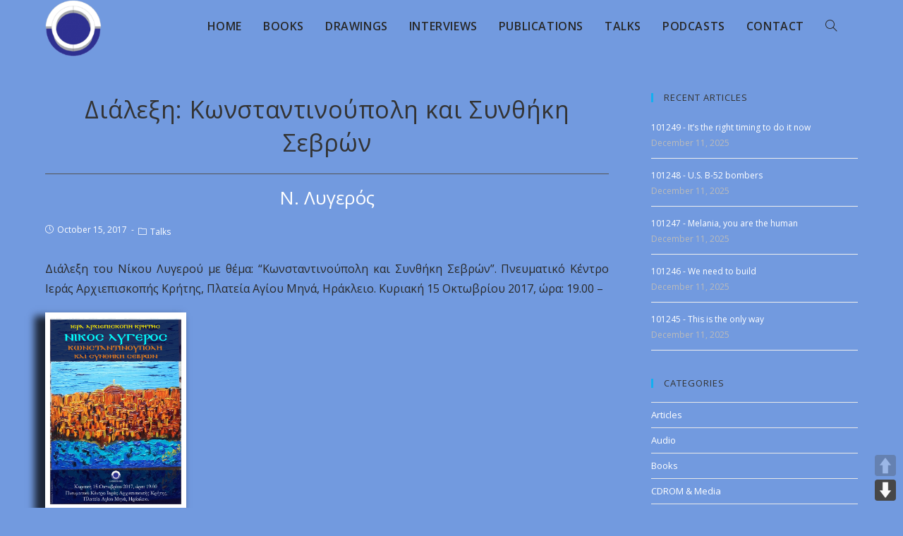

--- FILE ---
content_type: text/html; charset=UTF-8
request_url: https://lygeros.org/4445-talks/
body_size: 12386
content:
<!DOCTYPE html><html lang="en-US"><head><meta charset="UTF-8"><meta name="viewport" content="width=device-width, initial-scale=1.0"><meta http-equiv="X-UA-Compatible" content="ie=edge"><meta name='robots' content='index, follow, max-image-preview:large, max-snippet:-1, max-video-preview:-1' /><style>img:is([sizes="auto" i], [sizes^="auto," i]) { contain-intrinsic-size: 3000px 1500px }</style><title>Διάλεξη: Κωνσταντινούπολη και Συνθήκη Σεβρών - Opus of N. Lygeros</title><meta name="description" content="Διάλεξη του Νίκου Λυγερού με θέμα: Κωνσταντινούπολη και Συνθήκη Σεβρών. Πνευματικό Κέντρο Ιεράς Αρχιεπισκοπής Κρήτης, Πλατεία Αγίου Μηνά, Ηράκλειο. Κυριακή 15 Οκτωβρίου 2017, ώρα: 19.00 -" /><link rel="canonical" href="https://lygeros.org/4445-talks/" /><meta name="twitter:label1" content="Written by" /><meta name="twitter:data1" content="webmaster" /> <script type="application/ld+json" class="yoast-schema-graph">{"@context":"https://schema.org","@graph":[{"@type":"Article","@id":"https://lygeros.org/4445-talks/#article","isPartOf":{"@id":"https://lygeros.org/4445-talks/"},"author":{"name":"webmaster","@id":"https://lygeros.org/#/schema/person/c73b494d33cd49fd45285001c2d927c3"},"headline":"Διάλεξη: Κωνσταντινούπολη και Συνθήκη Σεβρών","datePublished":"2017-10-14T21:00:00+00:00","dateModified":"2019-11-29T17:22:47+00:00","mainEntityOfPage":{"@id":"https://lygeros.org/4445-talks/"},"wordCount":0,"publisher":{"@id":"https://lygeros.org/#organization"},"image":{"@id":"https://lygeros.org/4445-talks/#primaryimage"},"thumbnailUrl":"https://lygeros.org/wp-content/uploads/talks/20171015_hrakleio.jpg","keywords":["Chronostrategie"],"articleSection":["Talks"],"inLanguage":"en-US"},{"@type":"WebPage","@id":"https://lygeros.org/4445-talks/","url":"https://lygeros.org/4445-talks/","name":"Διάλεξη: Κωνσταντινούπολη και Συνθήκη Σεβρών - Opus of N. Lygeros","isPartOf":{"@id":"https://lygeros.org/#website"},"primaryImageOfPage":{"@id":"https://lygeros.org/4445-talks/#primaryimage"},"image":{"@id":"https://lygeros.org/4445-talks/#primaryimage"},"thumbnailUrl":"https://lygeros.org/wp-content/uploads/talks/20171015_hrakleio.jpg","datePublished":"2017-10-14T21:00:00+00:00","dateModified":"2019-11-29T17:22:47+00:00","description":"Διάλεξη του Νίκου Λυγερού με θέμα: Κωνσταντινούπολη και Συνθήκη Σεβρών. Πνευματικό Κέντρο Ιεράς Αρχιεπισκοπής Κρήτης, Πλατεία Αγίου Μηνά, Ηράκλειο. Κυριακή 15 Οκτωβρίου 2017, ώρα: 19.00 -","breadcrumb":{"@id":"https://lygeros.org/4445-talks/#breadcrumb"},"inLanguage":"en-US","potentialAction":[{"@type":"ReadAction","target":["https://lygeros.org/4445-talks/"]}]},{"@type":"ImageObject","inLanguage":"en-US","@id":"https://lygeros.org/4445-talks/#primaryimage","url":"https://lygeros.org/wp-content/uploads/talks/20171015_hrakleio.jpg","contentUrl":"https://lygeros.org/wp-content/uploads/talks/20171015_hrakleio.jpg"},{"@type":"BreadcrumbList","@id":"https://lygeros.org/4445-talks/#breadcrumb","itemListElement":[{"@type":"ListItem","position":1,"name":"Home","item":"https://lygeros.org/"},{"@type":"ListItem","position":2,"name":"Διάλεξη: Κωνσταντινούπολη και Συνθήκη Σεβρών"}]},{"@type":"WebSite","@id":"https://lygeros.org/#website","url":"https://lygeros.org/","name":"Opus of N. Lygeros","description":"","publisher":{"@id":"https://lygeros.org/#organization"},"potentialAction":[{"@type":"SearchAction","target":{"@type":"EntryPoint","urlTemplate":"https://lygeros.org/?s={search_term_string}"},"query-input":{"@type":"PropertyValueSpecification","valueRequired":true,"valueName":"search_term_string"}}],"inLanguage":"en-US"},{"@type":"Organization","@id":"https://lygeros.org/#organization","name":"Lygeros.org","url":"https://lygeros.org/","logo":{"@type":"ImageObject","inLanguage":"en-US","@id":"https://lygeros.org/#/schema/logo/image/","url":"https://lygeros.org/wp-content/uploads/2019/11/logo.png","contentUrl":"https://lygeros.org/wp-content/uploads/2019/11/logo.png","width":129,"height":132,"caption":"Lygeros.org"},"image":{"@id":"https://lygeros.org/#/schema/logo/image/"},"sameAs":["https://www.youtube.com/channel/UCoxTAEykhjzXpuCiNnYTluw/videos"]},{"@type":"Person","@id":"https://lygeros.org/#/schema/person/c73b494d33cd49fd45285001c2d927c3","name":"webmaster","image":{"@type":"ImageObject","inLanguage":"en-US","@id":"https://lygeros.org/#/schema/person/image/","url":"https://secure.gravatar.com/avatar/000e3ec467412ae3867e1f7b3071cad74036ad226d5ef5c56f9d170344fc0092?s=96&d=mm&r=g","contentUrl":"https://secure.gravatar.com/avatar/000e3ec467412ae3867e1f7b3071cad74036ad226d5ef5c56f9d170344fc0092?s=96&d=mm&r=g","caption":"webmaster"}}]}</script> <link rel='dns-prefetch' href='//cdn.jsdelivr.net' /><link rel='dns-prefetch' href='//fonts.googleapis.com' />  <script src="//www.googletagmanager.com/gtag/js?id=G-MHEXHH24X5"  data-cfasync="false" data-wpfc-render="false" type="text/javascript" async></script> <script data-cfasync="false" data-wpfc-render="false" type="text/javascript">var mi_version = '9.8.0';
				var mi_track_user = true;
				var mi_no_track_reason = '';
								var MonsterInsightsDefaultLocations = {"page_location":"https:\/\/lygeros.org\/4445-talks\/"};
								if ( typeof MonsterInsightsPrivacyGuardFilter === 'function' ) {
					var MonsterInsightsLocations = (typeof MonsterInsightsExcludeQuery === 'object') ? MonsterInsightsPrivacyGuardFilter( MonsterInsightsExcludeQuery ) : MonsterInsightsPrivacyGuardFilter( MonsterInsightsDefaultLocations );
				} else {
					var MonsterInsightsLocations = (typeof MonsterInsightsExcludeQuery === 'object') ? MonsterInsightsExcludeQuery : MonsterInsightsDefaultLocations;
				}

								var disableStrs = [
										'ga-disable-G-MHEXHH24X5',
									];

				/* Function to detect opted out users */
				function __gtagTrackerIsOptedOut() {
					for (var index = 0; index < disableStrs.length; index++) {
						if (document.cookie.indexOf(disableStrs[index] + '=true') > -1) {
							return true;
						}
					}

					return false;
				}

				/* Disable tracking if the opt-out cookie exists. */
				if (__gtagTrackerIsOptedOut()) {
					for (var index = 0; index < disableStrs.length; index++) {
						window[disableStrs[index]] = true;
					}
				}

				/* Opt-out function */
				function __gtagTrackerOptout() {
					for (var index = 0; index < disableStrs.length; index++) {
						document.cookie = disableStrs[index] + '=true; expires=Thu, 31 Dec 2099 23:59:59 UTC; path=/';
						window[disableStrs[index]] = true;
					}
				}

				if ('undefined' === typeof gaOptout) {
					function gaOptout() {
						__gtagTrackerOptout();
					}
				}
								window.dataLayer = window.dataLayer || [];

				window.MonsterInsightsDualTracker = {
					helpers: {},
					trackers: {},
				};
				if (mi_track_user) {
					function __gtagDataLayer() {
						dataLayer.push(arguments);
					}

					function __gtagTracker(type, name, parameters) {
						if (!parameters) {
							parameters = {};
						}

						if (parameters.send_to) {
							__gtagDataLayer.apply(null, arguments);
							return;
						}

						if (type === 'event') {
														parameters.send_to = monsterinsights_frontend.v4_id;
							var hookName = name;
							if (typeof parameters['event_category'] !== 'undefined') {
								hookName = parameters['event_category'] + ':' + name;
							}

							if (typeof MonsterInsightsDualTracker.trackers[hookName] !== 'undefined') {
								MonsterInsightsDualTracker.trackers[hookName](parameters);
							} else {
								__gtagDataLayer('event', name, parameters);
							}
							
						} else {
							__gtagDataLayer.apply(null, arguments);
						}
					}

					__gtagTracker('js', new Date());
					__gtagTracker('set', {
						'developer_id.dZGIzZG': true,
											});
					if ( MonsterInsightsLocations.page_location ) {
						__gtagTracker('set', MonsterInsightsLocations);
					}
										__gtagTracker('config', 'G-MHEXHH24X5', {"forceSSL":"true","link_attribution":"true"} );
										window.gtag = __gtagTracker;										(function () {
						/* https://developers.google.com/analytics/devguides/collection/analyticsjs/ */
						/* ga and __gaTracker compatibility shim. */
						var noopfn = function () {
							return null;
						};
						var newtracker = function () {
							return new Tracker();
						};
						var Tracker = function () {
							return null;
						};
						var p = Tracker.prototype;
						p.get = noopfn;
						p.set = noopfn;
						p.send = function () {
							var args = Array.prototype.slice.call(arguments);
							args.unshift('send');
							__gaTracker.apply(null, args);
						};
						var __gaTracker = function () {
							var len = arguments.length;
							if (len === 0) {
								return;
							}
							var f = arguments[len - 1];
							if (typeof f !== 'object' || f === null || typeof f.hitCallback !== 'function') {
								if ('send' === arguments[0]) {
									var hitConverted, hitObject = false, action;
									if ('event' === arguments[1]) {
										if ('undefined' !== typeof arguments[3]) {
											hitObject = {
												'eventAction': arguments[3],
												'eventCategory': arguments[2],
												'eventLabel': arguments[4],
												'value': arguments[5] ? arguments[5] : 1,
											}
										}
									}
									if ('pageview' === arguments[1]) {
										if ('undefined' !== typeof arguments[2]) {
											hitObject = {
												'eventAction': 'page_view',
												'page_path': arguments[2],
											}
										}
									}
									if (typeof arguments[2] === 'object') {
										hitObject = arguments[2];
									}
									if (typeof arguments[5] === 'object') {
										Object.assign(hitObject, arguments[5]);
									}
									if ('undefined' !== typeof arguments[1].hitType) {
										hitObject = arguments[1];
										if ('pageview' === hitObject.hitType) {
											hitObject.eventAction = 'page_view';
										}
									}
									if (hitObject) {
										action = 'timing' === arguments[1].hitType ? 'timing_complete' : hitObject.eventAction;
										hitConverted = mapArgs(hitObject);
										__gtagTracker('event', action, hitConverted);
									}
								}
								return;
							}

							function mapArgs(args) {
								var arg, hit = {};
								var gaMap = {
									'eventCategory': 'event_category',
									'eventAction': 'event_action',
									'eventLabel': 'event_label',
									'eventValue': 'event_value',
									'nonInteraction': 'non_interaction',
									'timingCategory': 'event_category',
									'timingVar': 'name',
									'timingValue': 'value',
									'timingLabel': 'event_label',
									'page': 'page_path',
									'location': 'page_location',
									'title': 'page_title',
									'referrer' : 'page_referrer',
								};
								for (arg in args) {
																		if (!(!args.hasOwnProperty(arg) || !gaMap.hasOwnProperty(arg))) {
										hit[gaMap[arg]] = args[arg];
									} else {
										hit[arg] = args[arg];
									}
								}
								return hit;
							}

							try {
								f.hitCallback();
							} catch (ex) {
							}
						};
						__gaTracker.create = newtracker;
						__gaTracker.getByName = newtracker;
						__gaTracker.getAll = function () {
							return [];
						};
						__gaTracker.remove = noopfn;
						__gaTracker.loaded = true;
						window['__gaTracker'] = __gaTracker;
					})();
									} else {
										console.log("");
					(function () {
						function __gtagTracker() {
							return null;
						}

						window['__gtagTracker'] = __gtagTracker;
						window['gtag'] = __gtagTracker;
					})();
									}</script>  <script type="text/javascript">window._wpemojiSettings = {"baseUrl":"https:\/\/s.w.org\/images\/core\/emoji\/16.0.1\/72x72\/","ext":".png","svgUrl":"https:\/\/s.w.org\/images\/core\/emoji\/16.0.1\/svg\/","svgExt":".svg","source":{"concatemoji":"https:\/\/lygeros.org\/wp-includes\/js\/wp-emoji-release.min.js?ver=6.8.3"}};
/*! This file is auto-generated */
!function(s,n){var o,i,e;function c(e){try{var t={supportTests:e,timestamp:(new Date).valueOf()};sessionStorage.setItem(o,JSON.stringify(t))}catch(e){}}function p(e,t,n){e.clearRect(0,0,e.canvas.width,e.canvas.height),e.fillText(t,0,0);var t=new Uint32Array(e.getImageData(0,0,e.canvas.width,e.canvas.height).data),a=(e.clearRect(0,0,e.canvas.width,e.canvas.height),e.fillText(n,0,0),new Uint32Array(e.getImageData(0,0,e.canvas.width,e.canvas.height).data));return t.every(function(e,t){return e===a[t]})}function u(e,t){e.clearRect(0,0,e.canvas.width,e.canvas.height),e.fillText(t,0,0);for(var n=e.getImageData(16,16,1,1),a=0;a<n.data.length;a++)if(0!==n.data[a])return!1;return!0}function f(e,t,n,a){switch(t){case"flag":return n(e,"\ud83c\udff3\ufe0f\u200d\u26a7\ufe0f","\ud83c\udff3\ufe0f\u200b\u26a7\ufe0f")?!1:!n(e,"\ud83c\udde8\ud83c\uddf6","\ud83c\udde8\u200b\ud83c\uddf6")&&!n(e,"\ud83c\udff4\udb40\udc67\udb40\udc62\udb40\udc65\udb40\udc6e\udb40\udc67\udb40\udc7f","\ud83c\udff4\u200b\udb40\udc67\u200b\udb40\udc62\u200b\udb40\udc65\u200b\udb40\udc6e\u200b\udb40\udc67\u200b\udb40\udc7f");case"emoji":return!a(e,"\ud83e\udedf")}return!1}function g(e,t,n,a){var r="undefined"!=typeof WorkerGlobalScope&&self instanceof WorkerGlobalScope?new OffscreenCanvas(300,150):s.createElement("canvas"),o=r.getContext("2d",{willReadFrequently:!0}),i=(o.textBaseline="top",o.font="600 32px Arial",{});return e.forEach(function(e){i[e]=t(o,e,n,a)}),i}function t(e){var t=s.createElement("script");t.src=e,t.defer=!0,s.head.appendChild(t)}"undefined"!=typeof Promise&&(o="wpEmojiSettingsSupports",i=["flag","emoji"],n.supports={everything:!0,everythingExceptFlag:!0},e=new Promise(function(e){s.addEventListener("DOMContentLoaded",e,{once:!0})}),new Promise(function(t){var n=function(){try{var e=JSON.parse(sessionStorage.getItem(o));if("object"==typeof e&&"number"==typeof e.timestamp&&(new Date).valueOf()<e.timestamp+604800&&"object"==typeof e.supportTests)return e.supportTests}catch(e){}return null}();if(!n){if("undefined"!=typeof Worker&&"undefined"!=typeof OffscreenCanvas&&"undefined"!=typeof URL&&URL.createObjectURL&&"undefined"!=typeof Blob)try{var e="postMessage("+g.toString()+"("+[JSON.stringify(i),f.toString(),p.toString(),u.toString()].join(",")+"));",a=new Blob([e],{type:"text/javascript"}),r=new Worker(URL.createObjectURL(a),{name:"wpTestEmojiSupports"});return void(r.onmessage=function(e){c(n=e.data),r.terminate(),t(n)})}catch(e){}c(n=g(i,f,p,u))}t(n)}).then(function(e){for(var t in e)n.supports[t]=e[t],n.supports.everything=n.supports.everything&&n.supports[t],"flag"!==t&&(n.supports.everythingExceptFlag=n.supports.everythingExceptFlag&&n.supports[t]);n.supports.everythingExceptFlag=n.supports.everythingExceptFlag&&!n.supports.flag,n.DOMReady=!1,n.readyCallback=function(){n.DOMReady=!0}}).then(function(){return e}).then(function(){var e;n.supports.everything||(n.readyCallback(),(e=n.source||{}).concatemoji?t(e.concatemoji):e.wpemoji&&e.twemoji&&(t(e.twemoji),t(e.wpemoji)))}))}((window,document),window._wpemojiSettings);</script> <link rel="stylesheet" href="https://lygeros.org/wp-content/cache/minify/c7eba.css" media="all" />
<style id='wp-emoji-styles-inline-css' type='text/css'>img.wp-smiley, img.emoji {
		display: inline !important;
		border: none !important;
		box-shadow: none !important;
		height: 1em !important;
		width: 1em !important;
		margin: 0 0.07em !important;
		vertical-align: -0.1em !important;
		background: none !important;
		padding: 0 !important;
	}</style><link rel="stylesheet" href="https://lygeros.org/wp-content/cache/minify/a5ff7.css" media="all" />
<style id='classic-theme-styles-inline-css' type='text/css'>/*! This file is auto-generated */
.wp-block-button__link{color:#fff;background-color:#32373c;border-radius:9999px;box-shadow:none;text-decoration:none;padding:calc(.667em + 2px) calc(1.333em + 2px);font-size:1.125em}.wp-block-file__button{background:#32373c;color:#fff;text-decoration:none}</style><style id='global-styles-inline-css' type='text/css'>:root{--wp--preset--aspect-ratio--square: 1;--wp--preset--aspect-ratio--4-3: 4/3;--wp--preset--aspect-ratio--3-4: 3/4;--wp--preset--aspect-ratio--3-2: 3/2;--wp--preset--aspect-ratio--2-3: 2/3;--wp--preset--aspect-ratio--16-9: 16/9;--wp--preset--aspect-ratio--9-16: 9/16;--wp--preset--color--black: #000000;--wp--preset--color--cyan-bluish-gray: #abb8c3;--wp--preset--color--white: #ffffff;--wp--preset--color--pale-pink: #f78da7;--wp--preset--color--vivid-red: #cf2e2e;--wp--preset--color--luminous-vivid-orange: #ff6900;--wp--preset--color--luminous-vivid-amber: #fcb900;--wp--preset--color--light-green-cyan: #7bdcb5;--wp--preset--color--vivid-green-cyan: #00d084;--wp--preset--color--pale-cyan-blue: #8ed1fc;--wp--preset--color--vivid-cyan-blue: #0693e3;--wp--preset--color--vivid-purple: #9b51e0;--wp--preset--gradient--vivid-cyan-blue-to-vivid-purple: linear-gradient(135deg,rgba(6,147,227,1) 0%,rgb(155,81,224) 100%);--wp--preset--gradient--light-green-cyan-to-vivid-green-cyan: linear-gradient(135deg,rgb(122,220,180) 0%,rgb(0,208,130) 100%);--wp--preset--gradient--luminous-vivid-amber-to-luminous-vivid-orange: linear-gradient(135deg,rgba(252,185,0,1) 0%,rgba(255,105,0,1) 100%);--wp--preset--gradient--luminous-vivid-orange-to-vivid-red: linear-gradient(135deg,rgba(255,105,0,1) 0%,rgb(207,46,46) 100%);--wp--preset--gradient--very-light-gray-to-cyan-bluish-gray: linear-gradient(135deg,rgb(238,238,238) 0%,rgb(169,184,195) 100%);--wp--preset--gradient--cool-to-warm-spectrum: linear-gradient(135deg,rgb(74,234,220) 0%,rgb(151,120,209) 20%,rgb(207,42,186) 40%,rgb(238,44,130) 60%,rgb(251,105,98) 80%,rgb(254,248,76) 100%);--wp--preset--gradient--blush-light-purple: linear-gradient(135deg,rgb(255,206,236) 0%,rgb(152,150,240) 100%);--wp--preset--gradient--blush-bordeaux: linear-gradient(135deg,rgb(254,205,165) 0%,rgb(254,45,45) 50%,rgb(107,0,62) 100%);--wp--preset--gradient--luminous-dusk: linear-gradient(135deg,rgb(255,203,112) 0%,rgb(199,81,192) 50%,rgb(65,88,208) 100%);--wp--preset--gradient--pale-ocean: linear-gradient(135deg,rgb(255,245,203) 0%,rgb(182,227,212) 50%,rgb(51,167,181) 100%);--wp--preset--gradient--electric-grass: linear-gradient(135deg,rgb(202,248,128) 0%,rgb(113,206,126) 100%);--wp--preset--gradient--midnight: linear-gradient(135deg,rgb(2,3,129) 0%,rgb(40,116,252) 100%);--wp--preset--font-size--small: 13px;--wp--preset--font-size--medium: 20px;--wp--preset--font-size--large: 36px;--wp--preset--font-size--x-large: 42px;--wp--preset--spacing--20: 0.44rem;--wp--preset--spacing--30: 0.67rem;--wp--preset--spacing--40: 1rem;--wp--preset--spacing--50: 1.5rem;--wp--preset--spacing--60: 2.25rem;--wp--preset--spacing--70: 3.38rem;--wp--preset--spacing--80: 5.06rem;--wp--preset--shadow--natural: 6px 6px 9px rgba(0, 0, 0, 0.2);--wp--preset--shadow--deep: 12px 12px 50px rgba(0, 0, 0, 0.4);--wp--preset--shadow--sharp: 6px 6px 0px rgba(0, 0, 0, 0.2);--wp--preset--shadow--outlined: 6px 6px 0px -3px rgba(255, 255, 255, 1), 6px 6px rgba(0, 0, 0, 1);--wp--preset--shadow--crisp: 6px 6px 0px rgba(0, 0, 0, 1);}:where(.is-layout-flex){gap: 0.5em;}:where(.is-layout-grid){gap: 0.5em;}body .is-layout-flex{display: flex;}.is-layout-flex{flex-wrap: wrap;align-items: center;}.is-layout-flex > :is(*, div){margin: 0;}body .is-layout-grid{display: grid;}.is-layout-grid > :is(*, div){margin: 0;}:where(.wp-block-columns.is-layout-flex){gap: 2em;}:where(.wp-block-columns.is-layout-grid){gap: 2em;}:where(.wp-block-post-template.is-layout-flex){gap: 1.25em;}:where(.wp-block-post-template.is-layout-grid){gap: 1.25em;}.has-black-color{color: var(--wp--preset--color--black) !important;}.has-cyan-bluish-gray-color{color: var(--wp--preset--color--cyan-bluish-gray) !important;}.has-white-color{color: var(--wp--preset--color--white) !important;}.has-pale-pink-color{color: var(--wp--preset--color--pale-pink) !important;}.has-vivid-red-color{color: var(--wp--preset--color--vivid-red) !important;}.has-luminous-vivid-orange-color{color: var(--wp--preset--color--luminous-vivid-orange) !important;}.has-luminous-vivid-amber-color{color: var(--wp--preset--color--luminous-vivid-amber) !important;}.has-light-green-cyan-color{color: var(--wp--preset--color--light-green-cyan) !important;}.has-vivid-green-cyan-color{color: var(--wp--preset--color--vivid-green-cyan) !important;}.has-pale-cyan-blue-color{color: var(--wp--preset--color--pale-cyan-blue) !important;}.has-vivid-cyan-blue-color{color: var(--wp--preset--color--vivid-cyan-blue) !important;}.has-vivid-purple-color{color: var(--wp--preset--color--vivid-purple) !important;}.has-black-background-color{background-color: var(--wp--preset--color--black) !important;}.has-cyan-bluish-gray-background-color{background-color: var(--wp--preset--color--cyan-bluish-gray) !important;}.has-white-background-color{background-color: var(--wp--preset--color--white) !important;}.has-pale-pink-background-color{background-color: var(--wp--preset--color--pale-pink) !important;}.has-vivid-red-background-color{background-color: var(--wp--preset--color--vivid-red) !important;}.has-luminous-vivid-orange-background-color{background-color: var(--wp--preset--color--luminous-vivid-orange) !important;}.has-luminous-vivid-amber-background-color{background-color: var(--wp--preset--color--luminous-vivid-amber) !important;}.has-light-green-cyan-background-color{background-color: var(--wp--preset--color--light-green-cyan) !important;}.has-vivid-green-cyan-background-color{background-color: var(--wp--preset--color--vivid-green-cyan) !important;}.has-pale-cyan-blue-background-color{background-color: var(--wp--preset--color--pale-cyan-blue) !important;}.has-vivid-cyan-blue-background-color{background-color: var(--wp--preset--color--vivid-cyan-blue) !important;}.has-vivid-purple-background-color{background-color: var(--wp--preset--color--vivid-purple) !important;}.has-black-border-color{border-color: var(--wp--preset--color--black) !important;}.has-cyan-bluish-gray-border-color{border-color: var(--wp--preset--color--cyan-bluish-gray) !important;}.has-white-border-color{border-color: var(--wp--preset--color--white) !important;}.has-pale-pink-border-color{border-color: var(--wp--preset--color--pale-pink) !important;}.has-vivid-red-border-color{border-color: var(--wp--preset--color--vivid-red) !important;}.has-luminous-vivid-orange-border-color{border-color: var(--wp--preset--color--luminous-vivid-orange) !important;}.has-luminous-vivid-amber-border-color{border-color: var(--wp--preset--color--luminous-vivid-amber) !important;}.has-light-green-cyan-border-color{border-color: var(--wp--preset--color--light-green-cyan) !important;}.has-vivid-green-cyan-border-color{border-color: var(--wp--preset--color--vivid-green-cyan) !important;}.has-pale-cyan-blue-border-color{border-color: var(--wp--preset--color--pale-cyan-blue) !important;}.has-vivid-cyan-blue-border-color{border-color: var(--wp--preset--color--vivid-cyan-blue) !important;}.has-vivid-purple-border-color{border-color: var(--wp--preset--color--vivid-purple) !important;}.has-vivid-cyan-blue-to-vivid-purple-gradient-background{background: var(--wp--preset--gradient--vivid-cyan-blue-to-vivid-purple) !important;}.has-light-green-cyan-to-vivid-green-cyan-gradient-background{background: var(--wp--preset--gradient--light-green-cyan-to-vivid-green-cyan) !important;}.has-luminous-vivid-amber-to-luminous-vivid-orange-gradient-background{background: var(--wp--preset--gradient--luminous-vivid-amber-to-luminous-vivid-orange) !important;}.has-luminous-vivid-orange-to-vivid-red-gradient-background{background: var(--wp--preset--gradient--luminous-vivid-orange-to-vivid-red) !important;}.has-very-light-gray-to-cyan-bluish-gray-gradient-background{background: var(--wp--preset--gradient--very-light-gray-to-cyan-bluish-gray) !important;}.has-cool-to-warm-spectrum-gradient-background{background: var(--wp--preset--gradient--cool-to-warm-spectrum) !important;}.has-blush-light-purple-gradient-background{background: var(--wp--preset--gradient--blush-light-purple) !important;}.has-blush-bordeaux-gradient-background{background: var(--wp--preset--gradient--blush-bordeaux) !important;}.has-luminous-dusk-gradient-background{background: var(--wp--preset--gradient--luminous-dusk) !important;}.has-pale-ocean-gradient-background{background: var(--wp--preset--gradient--pale-ocean) !important;}.has-electric-grass-gradient-background{background: var(--wp--preset--gradient--electric-grass) !important;}.has-midnight-gradient-background{background: var(--wp--preset--gradient--midnight) !important;}.has-small-font-size{font-size: var(--wp--preset--font-size--small) !important;}.has-medium-font-size{font-size: var(--wp--preset--font-size--medium) !important;}.has-large-font-size{font-size: var(--wp--preset--font-size--large) !important;}.has-x-large-font-size{font-size: var(--wp--preset--font-size--x-large) !important;}
:where(.wp-block-post-template.is-layout-flex){gap: 1.25em;}:where(.wp-block-post-template.is-layout-grid){gap: 1.25em;}
:where(.wp-block-columns.is-layout-flex){gap: 2em;}:where(.wp-block-columns.is-layout-grid){gap: 2em;}
:root :where(.wp-block-pullquote){font-size: 1.5em;line-height: 1.6;}</style><link rel="stylesheet" href="https://lygeros.org/wp-content/cache/minify/c6500.css" media="all" />
<link rel='stylesheet' id='opustheme-google-font-open-sans-css-css' href='//fonts.googleapis.com/css?family=Open+Sans%3A100%2C200%2C300%2C400%2C500%2C600%2C700%2C800%2C900%2C100i%2C200i%2C300i%2C400i%2C500i%2C600i%2C700i%2C800i%2C900i&#038;subset=latin&#038;ver=5.4.10&#038;ver=6.8.3' type='text/css' media='all' /> <script data-cfasync="false" data-wpfc-render="false" type="text/javascript" id='monsterinsights-frontend-script-js-extra'>var monsterinsights_frontend = {"js_events_tracking":"true","download_extensions":"doc,pdf,ppt,zip,xls,docx,pptx,xlsx","inbound_paths":"[]","home_url":"https:\/\/lygeros.org","hash_tracking":"false","v4_id":"G-MHEXHH24X5"};</script> <script  src="https://lygeros.org/wp-content/cache/minify/d52ed.js"></script>
 <link rel="https://api.w.org/" href="https://lygeros.org/wp-json/" /><link rel="alternate" title="JSON" type="application/json" href="https://lygeros.org/wp-json/wp/v2/posts/4062" /><link rel="EditURI" type="application/rsd+xml" title="RSD" href="https://lygeros.org/xmlrpc.php?rsd" /><meta name="generator" content="WordPress 6.8.3" /><link rel='shortlink' href='https://lygeros.org/?p=4062' /><link rel="alternate" title="oEmbed (JSON)" type="application/json+oembed" href="https://lygeros.org/wp-json/oembed/1.0/embed?url=https%3A%2F%2Flygeros.org%2F4445-talks%2F" /><link rel="alternate" title="oEmbed (XML)" type="text/xml+oembed" href="https://lygeros.org/wp-json/oembed/1.0/embed?url=https%3A%2F%2Flygeros.org%2F4445-talks%2F&#038;format=xml" /><link rel="icon" href="https://lygeros.org/wp-content/uploads/2019/11/favicon.ico" sizes="32x32" /><link rel="icon" href="https://lygeros.org/wp-content/uploads/2019/11/favicon.ico" sizes="192x192" /><link rel="apple-touch-icon" href="https://lygeros.org/wp-content/uploads/2019/11/favicon.ico" /><meta name="msapplication-TileImage" content="https://lygeros.org/wp-content/uploads/2019/11/favicon.ico" /></head><body class="wp-singular post-template-default single single-post postid-4062 single-format-standard wp-theme-opustheme default-breakpoint sidebar-mobile elementor-default elementor-kit-170730" ><div id="outer-wrap" class="site clr"><div id="wrap" class="clr"><header class="site-header minimal-header effect-one clr" id="header-bar" itemscope="itemscope" itemtype="https://schema.org/WPHeader" role="banner"><div id="site-header-inner" class="clr container"><div id="site-logo" class="site-logo clr" itemscope="" itemtype="https://schema.org/Brand"><div id="site-logo-inner" class="clr"> <a href="https://lygeros.org"> <img class="logo" src="https://lygeros.org/wp-content/themes/opustheme/img/logo.png" alt="Opus of N. Lygeros" /><div class="tagline"></div> </a></div></div><div id="site-navigation-wrap" class="no-top-border clr"><nav class="main-menu navigation main-navigation clr"><ul id="menu-navigation-en" class="menu dropdown-menu"><li id="menu-item-451" class="menu-item menu-item-type-post_type menu-item-object-page menu-item-home menu-item-451"><a href="https://lygeros.org/"><span class="text-wrap">Home</span></a></li><li id="menu-item-449" class="menu-item menu-item-type-post_type menu-item-object-page menu-item-449"><a href="https://lygeros.org/books/"><span class="text-wrap">Books</span></a></li><li id="menu-item-450" class="menu-item menu-item-type-post_type menu-item-object-page menu-item-450"><a href="https://lygeros.org/drawings/"><span class="text-wrap">Drawings</span></a></li><li id="menu-item-448" class="menu-item menu-item-type-post_type menu-item-object-page menu-item-448"><a href="https://lygeros.org/interviews/"><span class="text-wrap">Interviews</span></a></li><li id="menu-item-447" class="menu-item menu-item-type-post_type menu-item-object-page menu-item-447"><a href="https://lygeros.org/publications/"><span class="text-wrap">Publications</span></a></li><li id="menu-item-446" class="menu-item menu-item-type-post_type menu-item-object-page menu-item-446"><a href="https://lygeros.org/talks/"><span class="text-wrap">Talks</span></a></li><li id="menu-item-211677" class="menu-item menu-item-type-post_type menu-item-object-page menu-item-211677"><a href="https://lygeros.org/podcasts/"><span class="text-wrap">Podcasts</span></a></li><li id="menu-item-149" class="menu-item menu-item-type-post_type menu-item-object-page menu-item-149"><a href="https://lygeros.org/contact/"><span class="text-wrap">Contact</span></a></li><li class="search-toggle-li"><a href="#" class="site-search-toggle search-dropdown-toggle" aria-label="Search website"><span class="icon-magnifier" aria-hidden="true"></span></a></li></ul></nav><div id="searchform-dropdown" class="header-searchform-wrap clr"><form role="search" method="get" class="searchform" style="display: flex;" action="https://lygeros.org/"> <label style="flex: 1;"> <select name="cat"><option style="font-family: Open Sans;" value="">All</option><option style="font-family: Open Sans;" value="960">Affiches</option><option style="font-family: Open Sans;" value="11">Articles</option><option style="font-family: Open Sans;" value="1018">Audio</option><option style="font-family: Open Sans;" value="6">Books</option><option style="font-family: Open Sans;" value="964">CDROM &amp; Media</option><option style="font-family: Open Sans;" value="1039">Contes</option><option style="font-family: Open Sans;" value="26">Dialogs</option><option style="font-family: Open Sans;" value="966">Divers</option><option style="font-family: Open Sans;" value="10">Drawings</option><option style="font-family: Open Sans;" value="7">Interviews</option><option style="font-family: Open Sans;" value="1043">Mathematiques</option><option style="font-family: Open Sans;" value="590">Music</option><option style="font-family: Open Sans;" value="687">Plays</option><option style="font-family: Open Sans;" value="1048">Podcasts</option><option style="font-family: Open Sans;" value="27">Poems</option><option style="font-family: Open Sans;" value="8">Publications</option><option style="font-family: Open Sans;" value="861">Sections</option><option style="font-family: Open Sans;" value="9">Talks</option><option style="font-family: Open Sans;" value="115">Videos</option><option style="font-family: Open Sans;" value="1104">X</option> </select> </label> <label style="flex: 3;"> <span class="screen-reader-text">Search for:</span> <input type="search" class="field" autocomplete="off" placeholder="Search" name="s"> </label></form></div></div><div class="opustheme-mobile-menu-icon clr mobile-right"> <a href="#" class="mobile-menu" aria-label="Mobile Menu"> <i class="fa fa-bars" aria-hidden="true"></i> <span class="opustheme-text">Menu</span> </a></div></div></header><div id="sidr" class="sidr left"></div><main id="main" class="site-main clr" role="main"><div id="content-wrap" class="container flex-page"><div class="content-area single-content"><div class="site-content single-post-content"><article id="post-4062"><header class="entry-header clr"><h2 class="single-post-title entry-title" itemprop="headline"> Διάλεξη: Κωνσταντινούπολη και Συνθήκη Σεβρών</h2><h3 class="single-post-publisher">Ν. Λυγερός</h3></header><ul class="meta clr"><li class="meta-date"><span class="screen-reader-text"></span><i class="icon-clock" aria-hidden="true"></i>October 15, 2017</li><li class="meta-cat"><span class="screen-reader-text"></span><i class="icon-folder" aria-hidden="true"></i><a href="https://lygeros.org/category/talks/" rel="category tag">Talks</a></li></ul><div class="entry-content clr"><p>Διάλεξη του Νίκου Λυγερού με θέμα: &#8220;Κωνσταντινούπολη και Συνθήκη Σεβρών&#8221;. Πνευματικό Κέντρο Ιεράς Αρχιεπισκοπής Κρήτης, Πλατεία Αγίου Μηνά, Ηράκλειο. Κυριακή 15 Οκτωβρίου 2017, ώρα: 19.00 &#8211;</p><p><figure class="gallery-item"><a data-elementor-open-lightbox="yes" data-elementor-lightbox-slideshow="b6b5b41" href="https://lygeros.org/wp-content/uploads/talks/20171015_hrakleio.jpg"><img fetchpriority="high" decoding="async" width="300" height="300" src="https://lygeros.org/wp-content/uploads/talks/20171015_hrakleio.jpg" alt="Διάλεξη: Κωνσταντινούπολη και Συνθήκη Σεβρών" /></a></figure></p></div></article></div></div><aside id="right-sidebar" class="sidebar-container widget-area sidebar-primary" role="complementary" aria-label="opus sidebar"><div id="right-sidebar-inner" class="clr"><div id="rpwe_widget-2" class="sidebar-box rpwe_widget recent-posts-extended clr"><h4 class="widget-title">Recent Articles</h4><div  class="rpwe-block"><ul class="rpwe-ul"><li class="rpwe-li rpwe-clearfix"><h3 class="rpwe-title"><a href="https://lygeros.org/101249-en/" target="_self">101249 - It’s the right timing to do it now</a></h3><time class="rpwe-time published" datetime="2025-12-11T18:54:38+02:00">December 11, 2025</time></li><li class="rpwe-li rpwe-clearfix"><h3 class="rpwe-title"><a href="https://lygeros.org/101248-en/" target="_self">101248 - U.S. B-52 bombers</a></h3><time class="rpwe-time published" datetime="2025-12-11T18:42:56+02:00">December 11, 2025</time></li><li class="rpwe-li rpwe-clearfix"><h3 class="rpwe-title"><a href="https://lygeros.org/101247-en/" target="_self">101247 - Melania, you are the human</a></h3><time class="rpwe-time published" datetime="2025-12-11T18:39:22+02:00">December 11, 2025</time></li><li class="rpwe-li rpwe-clearfix"><h3 class="rpwe-title"><a href="https://lygeros.org/10246-en/" target="_self">101246 - We need to build</a></h3><time class="rpwe-time published" datetime="2025-12-11T18:35:04+02:00">December 11, 2025</time></li><li class="rpwe-li rpwe-clearfix"><h3 class="rpwe-title"><a href="https://lygeros.org/101245-gr/" target="_self">101245 - This is the only way</a></h3><time class="rpwe-time published" datetime="2025-12-11T18:27:46+02:00">December 11, 2025</time></li></ul></div></div><div id="categories-3" class="sidebar-box widget_categories clr"><h4 class="widget-title">Categories</h4><ul><li class="cat-item cat-item-11"><a href="https://lygeros.org/category/articles/">Articles</a></li><li class="cat-item cat-item-1018"><a href="https://lygeros.org/category/audio/">Audio</a></li><li class="cat-item cat-item-6"><a href="https://lygeros.org/category/books/">Books</a></li><li class="cat-item cat-item-964"><a href="https://lygeros.org/category/cd-rom-media/">CDROM &amp; Media</a></li><li class="cat-item cat-item-1039"><a href="https://lygeros.org/category/contes/">Contes</a></li><li class="cat-item cat-item-26"><a href="https://lygeros.org/category/dialogs/">Dialogs</a></li><li class="cat-item cat-item-966"><a href="https://lygeros.org/category/divers/">Divers</a></li><li class="cat-item cat-item-10"><a href="https://lygeros.org/category/drawings/">Drawings</a></li><li class="cat-item cat-item-7"><a href="https://lygeros.org/category/interviews/">Interviews</a></li><li class="cat-item cat-item-1043"><a href="https://lygeros.org/category/mathematiques/">Mathematiques</a></li><li class="cat-item cat-item-590"><a href="https://lygeros.org/category/music/">Music</a></li><li class="cat-item cat-item-687"><a href="https://lygeros.org/category/plays/">Plays</a></li><li class="cat-item cat-item-1048"><a href="https://lygeros.org/category/podcasts/">Podcasts</a></li><li class="cat-item cat-item-27"><a href="https://lygeros.org/category/poems/">Poems</a></li><li class="cat-item cat-item-8"><a href="https://lygeros.org/category/publications/">Publications</a></li><li class="cat-item cat-item-9"><a href="https://lygeros.org/category/talks/">Talks</a></li><li class="cat-item cat-item-115"><a href="https://lygeros.org/category/video/">Videos</a></li><li class="cat-item cat-item-1104"><a href="https://lygeros.org/category/x/">X</a></li></ul></div><div id="tag_cloud-3" class="sidebar-box widget_tag_cloud clr"><h4 class="widget-title">Tags</h4><div class="tagcloud"><a href="https://lygeros.org/tag/articles/" class="tag-cloud-link tag-link-28 tag-link-position-1" style="font-size: 10pt;">Articles</a> <a href="https://lygeros.org/tag/artsakh/" class="tag-cloud-link tag-link-133 tag-link-position-2" style="font-size: 10pt;">Artsakh</a> <a href="https://lygeros.org/tag/autre/" class="tag-cloud-link tag-link-17 tag-link-position-3" style="font-size: 10pt;">Autre</a> <a href="https://lygeros.org/tag/byzance/" class="tag-cloud-link tag-link-143 tag-link-position-4" style="font-size: 10pt;">Byzance</a> <a href="https://lygeros.org/tag/camus/" class="tag-cloud-link tag-link-127 tag-link-position-5" style="font-size: 10pt;">Camus</a> <a href="https://lygeros.org/tag/caratheodory/" class="tag-cloud-link tag-link-121 tag-link-position-6" style="font-size: 10pt;">Caratheodory</a> <a href="https://lygeros.org/tag/community/" class="tag-cloud-link tag-link-1089 tag-link-position-7" style="font-size: 10pt;">community</a> <a href="https://lygeros.org/tag/dessin/" class="tag-cloud-link tag-link-16 tag-link-position-8" style="font-size: 10pt;">Dessin</a> <a href="https://lygeros.org/tag/dialogs/" class="tag-cloud-link tag-link-29 tag-link-position-9" style="font-size: 10pt;">Dialogs</a> <a href="https://lygeros.org/tag/dostoievski/" class="tag-cloud-link tag-link-139 tag-link-position-10" style="font-size: 10pt;">Dostoievski</a> <a href="https://lygeros.org/tag/e-masterclass/" class="tag-cloud-link tag-link-1057 tag-link-position-11" style="font-size: 10pt;">e-Masterclass</a> <a href="https://lygeros.org/tag/e-lessons/" class="tag-cloud-link tag-link-1056 tag-link-position-12" style="font-size: 10pt;">e-Μάθημα</a> <a href="https://lygeros.org/tag/echecs/" class="tag-cloud-link tag-link-136 tag-link-position-13" style="font-size: 10pt;">Echecs</a> <a href="https://lygeros.org/tag/education/" class="tag-cloud-link tag-link-20 tag-link-position-14" style="font-size: 10pt;">Education</a> <a href="https://lygeros.org/tag/english/" class="tag-cloud-link tag-link-917 tag-link-position-15" style="font-size: 10pt;">English</a> <a href="https://lygeros.org/tag/etude/" class="tag-cloud-link tag-link-18 tag-link-position-16" style="font-size: 10pt;">Etude</a> <a href="https://lygeros.org/tag/feutre/" class="tag-cloud-link tag-link-241 tag-link-position-17" style="font-size: 10pt;">Feutre</a> <a href="https://lygeros.org/tag/freekorea/" class="tag-cloud-link tag-link-1004 tag-link-position-18" style="font-size: 10pt;">Free Korea</a> <a href="https://lygeros.org/tag/french/" class="tag-cloud-link tag-link-916 tag-link-position-19" style="font-size: 10pt;">French</a> <a href="https://lygeros.org/tag/genocide/" class="tag-cloud-link tag-link-128 tag-link-position-20" style="font-size: 10pt;">Genocide</a> <a href="https://lygeros.org/tag/go/" class="tag-cloud-link tag-link-149 tag-link-position-21" style="font-size: 10pt;">Go</a> <a href="https://lygeros.org/tag/greek/" class="tag-cloud-link tag-link-915 tag-link-position-22" style="font-size: 10pt;">Greek</a> <a href="https://lygeros.org/tag/hellenisme/" class="tag-cloud-link tag-link-23 tag-link-position-23" style="font-size: 10pt;">Hellenisme</a> <a href="https://lygeros.org/tag/histoireintelligente/" class="tag-cloud-link tag-link-1003 tag-link-position-24" style="font-size: 10pt;">Histoire Intelligente</a> <a href="https://lygeros.org/tag/holodomor/" class="tag-cloud-link tag-link-134 tag-link-position-25" style="font-size: 10pt;">Holodomor</a> <a href="https://lygeros.org/tag/hyperstructure/" class="tag-cloud-link tag-link-992 tag-link-position-26" style="font-size: 10pt;">Hyperstructure</a> <a href="https://lygeros.org/tag/intelligence/" class="tag-cloud-link tag-link-145 tag-link-position-27" style="font-size: 10pt;">Intelligence</a> <a href="https://lygeros.org/tag/interview/" class="tag-cloud-link tag-link-984 tag-link-position-28" style="font-size: 10pt;">Interview</a> <a href="https://lygeros.org/tag/italian/" class="tag-cloud-link tag-link-920 tag-link-position-29" style="font-size: 10pt;">Italian</a> <a href="https://lygeros.org/tag/lygerismes/" class="tag-cloud-link tag-link-1081 tag-link-position-30" style="font-size: 10pt;">lygerismes</a> <a href="https://lygeros.org/tag/musique/" class="tag-cloud-link tag-link-132 tag-link-position-31" style="font-size: 10pt;">Musique</a> <a href="https://lygeros.org/tag/novels/" class="tag-cloud-link tag-link-1083 tag-link-position-32" style="font-size: 10pt;">novels</a> <a href="https://lygeros.org/tag/pinterest/" class="tag-cloud-link tag-link-1082 tag-link-position-33" style="font-size: 10pt;">pinterest</a> <a href="https://lygeros.org/tag/poems/" class="tag-cloud-link tag-link-30 tag-link-position-34" style="font-size: 10pt;">Poems</a> <a href="https://lygeros.org/tag/portrait/" class="tag-cloud-link tag-link-242 tag-link-position-35" style="font-size: 10pt;">Portrait</a> <a href="https://lygeros.org/tag/publication/" class="tag-cloud-link tag-link-995 tag-link-position-36" style="font-size: 10pt;">publication</a> <a href="https://lygeros.org/tag/sahara/" class="tag-cloud-link tag-link-148 tag-link-position-37" style="font-size: 10pt;">Sahara</a> <a href="https://lygeros.org/tag/spanish/" class="tag-cloud-link tag-link-961 tag-link-position-38" style="font-size: 10pt;">Spanish</a> <a href="https://lygeros.org/tag/strategie/" class="tag-cloud-link tag-link-21 tag-link-position-39" style="font-size: 10pt;">Strategie</a> <a href="https://lygeros.org/tag/talks/" class="tag-cloud-link tag-link-657 tag-link-position-40" style="font-size: 10pt;">Talks</a> <a href="https://lygeros.org/tag/traduction/" class="tag-cloud-link tag-link-1013 tag-link-position-41" style="font-size: 10pt;">Traduction</a> <a href="https://lygeros.org/tag/transcription/" class="tag-cloud-link tag-link-1070 tag-link-position-42" style="font-size: 10pt;">Transcription</a> <a href="https://lygeros.org/tag/translation/" class="tag-cloud-link tag-link-690 tag-link-position-43" style="font-size: 10pt;">Translation</a> <a href="https://lygeros.org/tag/video/" class="tag-cloud-link tag-link-658 tag-link-position-44" style="font-size: 10pt;">Video</a> <a href="https://lygeros.org/tag/vincent/" class="tag-cloud-link tag-link-126 tag-link-position-45" style="font-size: 10pt;">Vincent</a> <a href="https://lygeros.org/tag/vinci/" class="tag-cloud-link tag-link-123 tag-link-position-46" style="font-size: 10pt;">Vinci</a> <a href="https://lygeros.org/tag/zee/" class="tag-cloud-link tag-link-22 tag-link-position-47" style="font-size: 10pt;">ZEE</a> <a href="https://lygeros.org/tag/zeolithe/" class="tag-cloud-link tag-link-142 tag-link-position-48" style="font-size: 10pt;">Zeolithe</a> <a href="https://lygeros.org/tag/%ce%b1%ce%bd%ce%b1%ce%b2%ce%b1%ce%b8%ce%bc%ce%b9%cf%83%ce%bc%ce%ad%ce%bd%ce%b7-%ce%b9%cf%83%cf%84%ce%bf%cf%81%ce%af%ce%b1/" class="tag-cloud-link tag-link-286 tag-link-position-49" style="font-size: 10pt;">Αναβαθμισμένη Ιστορία</a> <a href="https://lygeros.org/tag/%ce%ba%ce%b1%cf%84%ce%b1%ce%b3%cf%81%ce%b1%cf%86%ce%ae/" class="tag-cloud-link tag-link-1071 tag-link-position-50" style="font-size: 10pt;">Καταγραφή</a></div></div></div></aside></div></main><div id="block-3" class="footer-widget pre-footer widget_block clr"><div data-elementor-type="footer" data-elementor-id="10" class="elementor elementor-10" data-elementor-settings="[]"><div class="elementor-element elementor-element-71c4a5b elementor-widget elementor-widget-heading" data-id="71c4a5b" data-element_type="widget" data-widget_type="heading.default"><div class="elementor-widget-container" style="text-align:center;"><h2 class="elementor-heading-title elementor-size-default" style="color: #282828;font-size: 20px;font-weight: 700;">SECTIONS</h2></div></div><p style="text-align:center;border: #ddd 1px solid;border-radius: 3px;padding:5px"> <a href="/cameleon/">Caméléon</a> | <a href="/ellas">Ελλάς</a> | <a href="/expert/">Expert</a> | <a href="/gsr/">GSR</a> | <a href="/lygerismes/">Lygerismes</a> | <a href="/perfection">Perfection</a> | <a href="/pi-html/">PI</a> | <a href="/tag/telemaques/">Télémaques</a> <a style="display: none;" href="#">Prosfyges</a></p><p style="text-align:center;border: #ddd 1px solid;border-radius: 3px;padding:5px"> <a href="/tag/abel/">Abel</a> | <a href="/tag/archimede/">Archimède</a> | <a href="/tag/camus/">Camus</a> | <a href="/tag/caratheodory/">Carathéodory</a> | <a href="/tag/chomsky/">Chomsky</a> | <a href="/tag/dostoievski/">Dostoïevski</a> | <a href="/tag/einstein/">Einstein</a> | <a href="/tag/fraisse/">Fraïssé</a> | <a href="/tag/galois/">Galois</a> | <a href="/tag/kornaros/">Kornaros</a> | <a href="/tag/leibniz/">Leibniz</a> | <a href="/tag/mozart/">Mozart</a> | <a href="/tag/sidis/">Sidis</a> | <a href="/tag/vincent/">Vincent</a> | <a href="/tag/vinci/">Vinci</a> | <a href="/tag/vivaldi/">Vivaldi</a> | <a href="/tag/voltaire/">Voltaire</a> | <a href="/tag/wittgenstein/">Wittgenstein</a></p><p style="text-align:center;border: #ddd 1px solid;border-radius: 3px;padding:5px"> <a href="/advice/">Advice</a> | <a href="/tag/artsakh/">Artsakh</a> | <a href="/tag/byzance/">Byzance</a> | <a href="/tag/chanson/">Chansons</a> | <a href="/tag/chronostrategie/">Chronostratégie</a> | <a href="/category/contes/">Contes</a> | <a href="/coronavirus/">COVID Stats</a> | <a href="/tag/droitshumanite/">Droits de l'Humanité</a> | <a href="/tag/echecs/">Échecs</a> | <a href="/tag/economie/">Économie</a> | <a href="/tag/education/">Éducation</a> | <a href="/tag/europe/">Europe</a> | <a href="/tag/freekorea/">Free Korea</a> | <a href="/tag/genocide/">Génocide</a> | <a href="/tag/go/">Go</a> | <a href="/tag/haiku/">Haïku</a> | <a href="/tag/hellenisme/">Hellénisme</a> | <a href="/tag/histoireintelligente/">Histoire Intelligente</a> | <a href="/tag/holodomor/">Holodomor</a> | <a href="/tag/huatou/">Hua Tou</a> | <a href="/tag/hyperstructure/">Hyperstructures</a> | <a href="/tag/innovation/">Innovation</a> | <a href="/tag/intelligence/">Intelligence</a> | <a href="/tag/interpretations/">Interprétations</a> | <a href="/tag/koan/">Koan</a> | <a href="/mathematiques/">Mathématiques</a> | <a style="display: none;" href="#">Missions</a> <a href="/tag/musique/">Musique</a> | <a href="/tag/recours/">Recours européens</a> | <a href="/tag/sahara/">Sahara</a> | <a href="/tag/strategie/">Stratégie</a> | <a href="/tag/tanka/">Tanka</a> | <a href="/theatre/">Théâtre</a> | <a href="/tag/topostrategie/">Topostratégie</a> | <a href="/tag/urban-design/">Urban Design</a> | <a href="/tag/western-armenia/">Western Armenia</a> | <a href="/tag/zee/">ZEE</a> | <a href="/tag/zeolithe/">Zéolithe</a> | <a href="/tag/έξυπνη-διατροφή/">Έξυπνη διατροφή</a></p></div></div><footer class="site-footer container"><div id="footer-inner" class="clr"><div id="footer-widgets" class="oceanwp-row clr"><div class="footer-widgets-inner container"><div class="footer-box span_1_of_1 col col-1"><div id="block-2" class="footer-widget widget_block clr"><div id="mk-boxed-layout" style="background-color: #3348b2;border-radius: 5px 5px 5px 5px;padding: 10px;"><div id="mk-theme-container" class="trans-header"><section id="mk-footer" class="mk-footer-unfold" role="contentinfo"><div id="sub-footer"><div class=" mk-grid"> <span class="mk-footer-copyright">© Ignitions 2003-2025 - All Rights Reserved</span> <span class="mk-footer-copyright"><a href="/privacy-policy/">Privacy policy</a></span></div></div></section></div></div></div></div></div></div> <script type="speculationrules">{"prefetch":[{"source":"document","where":{"and":[{"href_matches":"\/*"},{"not":{"href_matches":["\/wp-*.php","\/wp-admin\/*","\/wp-content\/uploads\/*","\/wp-content\/*","\/wp-content\/plugins\/*","\/wp-content\/themes\/opustheme\/*","\/*\\?(.+)"]}},{"not":{"selector_matches":"a[rel~=\"nofollow\"]"}},{"not":{"selector_matches":".no-prefetch, .no-prefetch a"}}]},"eagerness":"conservative"}]}</script> <link rel="stylesheet" href="https://lygeros.org/wp-content/cache/minify/9c179.css" media="all" />
  <script  src="https://lygeros.org/wp-content/cache/minify/501dc.js"></script>
 <script type="text/javascript" id="wp-i18n-js-after">wp.i18n.setLocaleData( { 'text direction\u0004ltr': [ 'ltr' ] } );</script> <script type="text/javascript" id="contact-form-7-js-before">var wpcf7 = {
    "api": {
        "root": "https:\/\/lygeros.org\/wp-json\/",
        "namespace": "contact-form-7\/v1"
    },
    "cached": 1
};</script> <script type="text/javascript" id="addButtons-js-extra">var add_buttons_engage = {"positioning":"0","topbutton":"","buttonsize":"30","distance":"100000","speed":"1200"};</script> <script type="text/javascript" src="https://cdn.jsdelivr.net/jquery.sidr/2.2.1/jquery.sidr.min.js?ver=2.2.1" id="sidr-script-js"></script> </div></footer></div></div> <script  defer src="https://lygeros.org/wp-content/cache/minify/aa1fa.js"></script>
</body></html>
<!--
Performance optimized by W3 Total Cache. Learn more: https://www.boldgrid.com/w3-total-cache/

Minified using Disk

Served from: lygeros.org @ 2025-12-12 09:54:58 by W3 Total Cache
-->

--- FILE ---
content_type: text/css
request_url: https://lygeros.org/wp-content/cache/minify/c7eba.css
body_size: 442
content:
.aplw-grid-item-flex{display:flex}.aplw-post-content h1,h2,h3,h4,h5,h6{margin:0}.aplw-post-title{margin:0;text-align:left}.aplw-left{text-align:left}.aplw-center{text-align:center}.aplw-right{text-align:right}.aplw-block{display:block}.aplw-inline{display:inline-block}.aplw-cell{display:table-cell}.aplw-width-10{width:10%}.aplw-width-20{width:20%}.aplw-width-25{width:25%}.aplw-width-33{width:33.33333%}.aplw-width-40{width:40%}.aplw-width-50{width:50%}.aplw-width-60{width:60%}.aplw-width-75{width:75%}.aplw-width-80{width:80%}.aplw-width-90{width:90%}.aplw-width-100{width:100%}.aplw-columns-1,.aplw-columns-2,.aplw-columns-3,.aplw-columns-4{display:flex;flex-wrap:wrap}@media (min-width:768px){.aplw-columns-1 .aplw-grid-item{width:100%}.aplw-columns-2 .aplw-grid-item{width:50%}.aplw-columns-3 .aplw-grid-item{width:33.33333%}.aplw-columns-4 .aplw-grid-item{width:25%}}.ytccw-item .ytccw-video-title{font-size:12px !important}.ytccw-channel-image-link{display:flex;flex-direction:column;font-size:12px !important}.ytccw-channel-name{margin:0
auto}.ytccw-item-channels-frame{display:grid;grid-template-columns:repeat(2,1fr);grid-column-gap:0px;grid-row-gap:0px}.ytccw-channel-item{padding:5px}

--- FILE ---
content_type: text/css
request_url: https://lygeros.org/wp-content/cache/minify/c6500.css
body_size: 35440
content:
.wpcf7 .screen-reader-response{position:absolute;overflow:hidden;clip:rect(1px,1px,1px,1px);clip-path:inset(50%);height:1px;width:1px;margin:-1px;padding:0;border:0;word-wrap:normal !important}.wpcf7 .hidden-fields-container{display:none}.wpcf7 form .wpcf7-response-output{margin:2em
.5em 1em;padding:.2em 1em;border:2px
solid #00a0d2}.wpcf7 form.init .wpcf7-response-output,.wpcf7 form.resetting .wpcf7-response-output,.wpcf7 form.submitting .wpcf7-response-output{display:none}.wpcf7 form.sent .wpcf7-response-output{border-color:#46b450}.wpcf7 form.failed .wpcf7-response-output,.wpcf7 form.aborted .wpcf7-response-output{border-color:#dc3232}.wpcf7 form.spam .wpcf7-response-output{border-color:#f56e28}.wpcf7 form.invalid .wpcf7-response-output,.wpcf7 form.unaccepted .wpcf7-response-output,.wpcf7 form.payment-required .wpcf7-response-output{border-color:#ffb900}.wpcf7-form-control-wrap{position:relative}.wpcf7-not-valid-tip{color:#dc3232;font-size:1em;font-weight:400;display:block}.use-floating-validation-tip .wpcf7-not-valid-tip{position:relative;top:-2ex;left:1em;z-index:100;border:1px
solid #dc3232;background:#fff;padding:.2em .8em;width:24em}.wpcf7-list-item{display:inline-block;margin:0
0 0 1em}.wpcf7-list-item-label:before,.wpcf7-list-item-label:after{content:" "}.wpcf7-spinner{visibility:hidden;display:inline-block;background-color:#23282d;opacity:.75;width:24px;height:24px;border:none;border-radius:100%;padding:0;margin:0
24px;position:relative}form.submitting .wpcf7-spinner{visibility:visible}.wpcf7-spinner:before{content:'';position:absolute;background-color:#fbfbfc;top:4px;left:4px;width:6px;height:6px;border:none;border-radius:100%;transform-origin:8px 8px;animation-name:spin;animation-duration:1s;animation-timing-function:linear;animation-iteration-count:infinite}@media (prefers-reduced-motion:reduce){.wpcf7-spinner:before{animation-name:blink;animation-duration:2s}}@keyframes
spin{from{transform:rotate(0deg)}to{transform:rotate(360deg)}}@keyframes
blink{from{opacity:0}50%{opacity:1}to{opacity:0}}.wpcf7 [inert]{opacity:.5}.wpcf7 input[type=file]{cursor:pointer}.wpcf7 input[type=file]:disabled{cursor:default}.wpcf7 .wpcf7-submit:disabled{cursor:not-allowed}.wpcf7 input[type=url],.wpcf7 input[type=email],.wpcf7 input[type=tel]{direction:ltr}.wpcf7-reflection>output{display:list-item;list-style:none}.wpcf7-reflection>output[hidden]{display:none}.page-scroll-buttons button,.page-scroll-buttons button:hover,.page-scroll-buttons button:focus{position:fixed;z-index:100;border:0;border-radius:4px;margin:0;padding:0;transition:opacity .2s linear;text-indent:-99999px;cursor:pointer;background-size:100% 100%}.page-scroll-buttons button.one-page-down{background-image:url(//lygeros.org/wp-content/plugins/smooth-page-scroll-updown-buttons/assets/css/../img/spsb-arrow-down.png)}.page-scroll-buttons button.one-page-up{background-image:url(//lygeros.org/wp-content/plugins/smooth-page-scroll-updown-buttons/assets/css/../img/spsb-arrow-up.png)}.page-scroll-buttons button.all-the-way-to-top{background-image:url(//lygeros.org/wp-content/plugins/smooth-page-scroll-updown-buttons/assets/css/../img/spsb-arrow-top.png)}.page-scroll-buttons button.not-functional{cursor:default}.no-top .all-the-way-to-top{display:none}/*!
 *  Font Awesome 4.7.0 by @davegandy - http://fontawesome.io - @fontawesome
 *  License - http://fontawesome.io/license (Font: SIL OFL 1.1, CSS: MIT License)
 */@font-face{font-family:'FontAwesome';src:url('/wp-content/plugins/elementor/assets/lib/font-awesome/fonts/fontawesome-webfont.eot?v=4.7.0');src:url('/wp-content/plugins/elementor/assets/lib/font-awesome/fonts/fontawesome-webfont.eot?#iefix&v=4.7.0') format('embedded-opentype'),url('/wp-content/plugins/elementor/assets/lib/font-awesome/fonts/fontawesome-webfont.woff2?v=4.7.0') format('woff2'),url('/wp-content/plugins/elementor/assets/lib/font-awesome/fonts/fontawesome-webfont.woff?v=4.7.0') format('woff'),url('/wp-content/plugins/elementor/assets/lib/font-awesome/fonts/fontawesome-webfont.ttf?v=4.7.0') format('truetype'),url('/wp-content/plugins/elementor/assets/lib/font-awesome/fonts/fontawesome-webfont.svg?v=4.7.0#fontawesomeregular') format('svg');font-weight:normal;font-style:normal}.fa{display:inline-block;font:normal normal normal 14px/1 FontAwesome;font-size:inherit;text-rendering:auto;-webkit-font-smoothing:antialiased;-moz-osx-font-smoothing:grayscale}.fa-lg{font-size:1.33333333em;line-height:.75em;vertical-align:-15%}.fa-2x{font-size:2em}.fa-3x{font-size:3em}.fa-4x{font-size:4em}.fa-5x{font-size:5em}.fa-fw{width:1.28571429em;text-align:center}.fa-ul{padding-left:0;margin-left:2.14285714em;list-style-type:none}.fa-ul>li{position:relative}.fa-li{position:absolute;left:-2.14285714em;width:2.14285714em;top:.14285714em;text-align:center}.fa-li.fa-lg{left:-1.85714286em}.fa-border{padding:.2em .25em .15em;border:solid .08em #eee;border-radius:.1em}.fa-pull-left{float:left}.fa-pull-right{float:right}.fa.fa-pull-left{margin-right:.3em}.fa.fa-pull-right{margin-left:.3em}.pull-right{float:right}.pull-left{float:left}.fa.pull-left{margin-right:.3em}.fa.pull-right{margin-left:.3em}.fa-spin{-webkit-animation:fa-spin 2s infinite linear;animation:fa-spin 2s infinite linear}.fa-pulse{-webkit-animation:fa-spin 1s infinite steps(8);animation:fa-spin 1s infinite steps(8)}@-webkit-keyframes fa-spin{0%{-webkit-transform:rotate(0deg);transform:rotate(0deg)}100%{-webkit-transform:rotate(359deg);transform:rotate(359deg)}}@keyframes fa-spin{0%{-webkit-transform:rotate(0deg);transform:rotate(0deg)}100%{-webkit-transform:rotate(359deg);transform:rotate(359deg)}}.fa-rotate-90{-ms-filter:"progid:DXImageTransform.Microsoft.BasicImage(rotation=1)";-webkit-transform:rotate(90deg);-ms-transform:rotate(90deg);transform:rotate(90deg)}.fa-rotate-180{-ms-filter:"progid:DXImageTransform.Microsoft.BasicImage(rotation=2)";-webkit-transform:rotate(180deg);-ms-transform:rotate(180deg);transform:rotate(180deg)}.fa-rotate-270{-ms-filter:"progid:DXImageTransform.Microsoft.BasicImage(rotation=3)";-webkit-transform:rotate(270deg);-ms-transform:rotate(270deg);transform:rotate(270deg)}.fa-flip-horizontal{-ms-filter:"progid:DXImageTransform.Microsoft.BasicImage(rotation=0, mirror=1)";-webkit-transform:scale(-1, 1);-ms-transform:scale(-1, 1);transform:scale(-1, 1)}.fa-flip-vertical{-ms-filter:"progid:DXImageTransform.Microsoft.BasicImage(rotation=2, mirror=1)";-webkit-transform:scale(1, -1);-ms-transform:scale(1, -1);transform:scale(1, -1)}:root .fa-rotate-90,:root .fa-rotate-180,:root .fa-rotate-270,:root .fa-flip-horizontal,:root .fa-flip-vertical{filter:none}.fa-stack{position:relative;display:inline-block;width:2em;height:2em;line-height:2em;vertical-align:middle}.fa-stack-1x,.fa-stack-2x{position:absolute;left:0;width:100%;text-align:center}.fa-stack-1x{line-height:inherit}.fa-stack-2x{font-size:2em}.fa-inverse{color:#fff}.fa-glass:before{content:"\f000"}.fa-music:before{content:"\f001"}.fa-search:before{content:"\f002"}.fa-envelope-o:before{content:"\f003"}.fa-heart:before{content:"\f004"}.fa-star:before{content:"\f005"}.fa-star-o:before{content:"\f006"}.fa-user:before{content:"\f007"}.fa-film:before{content:"\f008"}.fa-th-large:before{content:"\f009"}.fa-th:before{content:"\f00a"}.fa-th-list:before{content:"\f00b"}.fa-check:before{content:"\f00c"}.fa-remove:before,.fa-close:before,.fa-times:before{content:"\f00d"}.fa-search-plus:before{content:"\f00e"}.fa-search-minus:before{content:"\f010"}.fa-power-off:before{content:"\f011"}.fa-signal:before{content:"\f012"}.fa-gear:before,.fa-cog:before{content:"\f013"}.fa-trash-o:before{content:"\f014"}.fa-home:before{content:"\f015"}.fa-file-o:before{content:"\f016"}.fa-clock-o:before{content:"\f017"}.fa-road:before{content:"\f018"}.fa-download:before{content:"\f019"}.fa-arrow-circle-o-down:before{content:"\f01a"}.fa-arrow-circle-o-up:before{content:"\f01b"}.fa-inbox:before{content:"\f01c"}.fa-play-circle-o:before{content:"\f01d"}.fa-rotate-right:before,.fa-repeat:before{content:"\f01e"}.fa-refresh:before{content:"\f021"}.fa-list-alt:before{content:"\f022"}.fa-lock:before{content:"\f023"}.fa-flag:before{content:"\f024"}.fa-headphones:before{content:"\f025"}.fa-volume-off:before{content:"\f026"}.fa-volume-down:before{content:"\f027"}.fa-volume-up:before{content:"\f028"}.fa-qrcode:before{content:"\f029"}.fa-barcode:before{content:"\f02a"}.fa-tag:before{content:"\f02b"}.fa-tags:before{content:"\f02c"}.fa-book:before{content:"\f02d"}.fa-bookmark:before{content:"\f02e"}.fa-print:before{content:"\f02f"}.fa-camera:before{content:"\f030"}.fa-font:before{content:"\f031"}.fa-bold:before{content:"\f032"}.fa-italic:before{content:"\f033"}.fa-text-height:before{content:"\f034"}.fa-text-width:before{content:"\f035"}.fa-align-left:before{content:"\f036"}.fa-align-center:before{content:"\f037"}.fa-align-right:before{content:"\f038"}.fa-align-justify:before{content:"\f039"}.fa-list:before{content:"\f03a"}.fa-dedent:before,.fa-outdent:before{content:"\f03b"}.fa-indent:before{content:"\f03c"}.fa-video-camera:before{content:"\f03d"}.fa-photo:before,.fa-image:before,.fa-picture-o:before{content:"\f03e"}.fa-pencil:before{content:"\f040"}.fa-map-marker:before{content:"\f041"}.fa-adjust:before{content:"\f042"}.fa-tint:before{content:"\f043"}.fa-edit:before,.fa-pencil-square-o:before{content:"\f044"}.fa-share-square-o:before{content:"\f045"}.fa-check-square-o:before{content:"\f046"}.fa-arrows:before{content:"\f047"}.fa-step-backward:before{content:"\f048"}.fa-fast-backward:before{content:"\f049"}.fa-backward:before{content:"\f04a"}.fa-play:before{content:"\f04b"}.fa-pause:before{content:"\f04c"}.fa-stop:before{content:"\f04d"}.fa-forward:before{content:"\f04e"}.fa-fast-forward:before{content:"\f050"}.fa-step-forward:before{content:"\f051"}.fa-eject:before{content:"\f052"}.fa-chevron-left:before{content:"\f053"}.fa-chevron-right:before{content:"\f054"}.fa-plus-circle:before{content:"\f055"}.fa-minus-circle:before{content:"\f056"}.fa-times-circle:before{content:"\f057"}.fa-check-circle:before{content:"\f058"}.fa-question-circle:before{content:"\f059"}.fa-info-circle:before{content:"\f05a"}.fa-crosshairs:before{content:"\f05b"}.fa-times-circle-o:before{content:"\f05c"}.fa-check-circle-o:before{content:"\f05d"}.fa-ban:before{content:"\f05e"}.fa-arrow-left:before{content:"\f060"}.fa-arrow-right:before{content:"\f061"}.fa-arrow-up:before{content:"\f062"}.fa-arrow-down:before{content:"\f063"}.fa-mail-forward:before,.fa-share:before{content:"\f064"}.fa-expand:before{content:"\f065"}.fa-compress:before{content:"\f066"}.fa-plus:before{content:"\f067"}.fa-minus:before{content:"\f068"}.fa-asterisk:before{content:"\f069"}.fa-exclamation-circle:before{content:"\f06a"}.fa-gift:before{content:"\f06b"}.fa-leaf:before{content:"\f06c"}.fa-fire:before{content:"\f06d"}.fa-eye:before{content:"\f06e"}.fa-eye-slash:before{content:"\f070"}.fa-warning:before,.fa-exclamation-triangle:before{content:"\f071"}.fa-plane:before{content:"\f072"}.fa-calendar:before{content:"\f073"}.fa-random:before{content:"\f074"}.fa-comment:before{content:"\f075"}.fa-magnet:before{content:"\f076"}.fa-chevron-up:before{content:"\f077"}.fa-chevron-down:before{content:"\f078"}.fa-retweet:before{content:"\f079"}.fa-shopping-cart:before{content:"\f07a"}.fa-folder:before{content:"\f07b"}.fa-folder-open:before{content:"\f07c"}.fa-arrows-v:before{content:"\f07d"}.fa-arrows-h:before{content:"\f07e"}.fa-bar-chart-o:before,.fa-bar-chart:before{content:"\f080"}.fa-twitter-square:before{content:"\f081"}.fa-facebook-square:before{content:"\f082"}.fa-camera-retro:before{content:"\f083"}.fa-key:before{content:"\f084"}.fa-gears:before,.fa-cogs:before{content:"\f085"}.fa-comments:before{content:"\f086"}.fa-thumbs-o-up:before{content:"\f087"}.fa-thumbs-o-down:before{content:"\f088"}.fa-star-half:before{content:"\f089"}.fa-heart-o:before{content:"\f08a"}.fa-sign-out:before{content:"\f08b"}.fa-linkedin-square:before{content:"\f08c"}.fa-thumb-tack:before{content:"\f08d"}.fa-external-link:before{content:"\f08e"}.fa-sign-in:before{content:"\f090"}.fa-trophy:before{content:"\f091"}.fa-github-square:before{content:"\f092"}.fa-upload:before{content:"\f093"}.fa-lemon-o:before{content:"\f094"}.fa-phone:before{content:"\f095"}.fa-square-o:before{content:"\f096"}.fa-bookmark-o:before{content:"\f097"}.fa-phone-square:before{content:"\f098"}.fa-twitter:before{content:"\f099"}.fa-facebook-f:before,.fa-facebook:before{content:"\f09a"}.fa-github:before{content:"\f09b"}.fa-unlock:before{content:"\f09c"}.fa-credit-card:before{content:"\f09d"}.fa-feed:before,.fa-rss:before{content:"\f09e"}.fa-hdd-o:before{content:"\f0a0"}.fa-bullhorn:before{content:"\f0a1"}.fa-bell:before{content:"\f0f3"}.fa-certificate:before{content:"\f0a3"}.fa-hand-o-right:before{content:"\f0a4"}.fa-hand-o-left:before{content:"\f0a5"}.fa-hand-o-up:before{content:"\f0a6"}.fa-hand-o-down:before{content:"\f0a7"}.fa-arrow-circle-left:before{content:"\f0a8"}.fa-arrow-circle-right:before{content:"\f0a9"}.fa-arrow-circle-up:before{content:"\f0aa"}.fa-arrow-circle-down:before{content:"\f0ab"}.fa-globe:before{content:"\f0ac"}.fa-wrench:before{content:"\f0ad"}.fa-tasks:before{content:"\f0ae"}.fa-filter:before{content:"\f0b0"}.fa-briefcase:before{content:"\f0b1"}.fa-arrows-alt:before{content:"\f0b2"}.fa-group:before,.fa-users:before{content:"\f0c0"}.fa-chain:before,.fa-link:before{content:"\f0c1"}.fa-cloud:before{content:"\f0c2"}.fa-flask:before{content:"\f0c3"}.fa-cut:before,.fa-scissors:before{content:"\f0c4"}.fa-copy:before,.fa-files-o:before{content:"\f0c5"}.fa-paperclip:before{content:"\f0c6"}.fa-save:before,.fa-floppy-o:before{content:"\f0c7"}.fa-square:before{content:"\f0c8"}.fa-navicon:before,.fa-reorder:before,.fa-bars:before{content:"\f0c9"}.fa-list-ul:before{content:"\f0ca"}.fa-list-ol:before{content:"\f0cb"}.fa-strikethrough:before{content:"\f0cc"}.fa-underline:before{content:"\f0cd"}.fa-table:before{content:"\f0ce"}.fa-magic:before{content:"\f0d0"}.fa-truck:before{content:"\f0d1"}.fa-pinterest:before{content:"\f0d2"}.fa-pinterest-square:before{content:"\f0d3"}.fa-google-plus-square:before{content:"\f0d4"}.fa-google-plus:before{content:"\f0d5"}.fa-money:before{content:"\f0d6"}.fa-caret-down:before{content:"\f0d7"}.fa-caret-up:before{content:"\f0d8"}.fa-caret-left:before{content:"\f0d9"}.fa-caret-right:before{content:"\f0da"}.fa-columns:before{content:"\f0db"}.fa-unsorted:before,.fa-sort:before{content:"\f0dc"}.fa-sort-down:before,.fa-sort-desc:before{content:"\f0dd"}.fa-sort-up:before,.fa-sort-asc:before{content:"\f0de"}.fa-envelope:before{content:"\f0e0"}.fa-linkedin:before{content:"\f0e1"}.fa-rotate-left:before,.fa-undo:before{content:"\f0e2"}.fa-legal:before,.fa-gavel:before{content:"\f0e3"}.fa-dashboard:before,.fa-tachometer:before{content:"\f0e4"}.fa-comment-o:before{content:"\f0e5"}.fa-comments-o:before{content:"\f0e6"}.fa-flash:before,.fa-bolt:before{content:"\f0e7"}.fa-sitemap:before{content:"\f0e8"}.fa-umbrella:before{content:"\f0e9"}.fa-paste:before,.fa-clipboard:before{content:"\f0ea"}.fa-lightbulb-o:before{content:"\f0eb"}.fa-exchange:before{content:"\f0ec"}.fa-cloud-download:before{content:"\f0ed"}.fa-cloud-upload:before{content:"\f0ee"}.fa-user-md:before{content:"\f0f0"}.fa-stethoscope:before{content:"\f0f1"}.fa-suitcase:before{content:"\f0f2"}.fa-bell-o:before{content:"\f0a2"}.fa-coffee:before{content:"\f0f4"}.fa-cutlery:before{content:"\f0f5"}.fa-file-text-o:before{content:"\f0f6"}.fa-building-o:before{content:"\f0f7"}.fa-hospital-o:before{content:"\f0f8"}.fa-ambulance:before{content:"\f0f9"}.fa-medkit:before{content:"\f0fa"}.fa-fighter-jet:before{content:"\f0fb"}.fa-beer:before{content:"\f0fc"}.fa-h-square:before{content:"\f0fd"}.fa-plus-square:before{content:"\f0fe"}.fa-angle-double-left:before{content:"\f100"}.fa-angle-double-right:before{content:"\f101"}.fa-angle-double-up:before{content:"\f102"}.fa-angle-double-down:before{content:"\f103"}.fa-angle-left:before{content:"\f104"}.fa-angle-right:before{content:"\f105"}.fa-angle-up:before{content:"\f106"}.fa-angle-down:before{content:"\f107"}.fa-desktop:before{content:"\f108"}.fa-laptop:before{content:"\f109"}.fa-tablet:before{content:"\f10a"}.fa-mobile-phone:before,.fa-mobile:before{content:"\f10b"}.fa-circle-o:before{content:"\f10c"}.fa-quote-left:before{content:"\f10d"}.fa-quote-right:before{content:"\f10e"}.fa-spinner:before{content:"\f110"}.fa-circle:before{content:"\f111"}.fa-mail-reply:before,.fa-reply:before{content:"\f112"}.fa-github-alt:before{content:"\f113"}.fa-folder-o:before{content:"\f114"}.fa-folder-open-o:before{content:"\f115"}.fa-smile-o:before{content:"\f118"}.fa-frown-o:before{content:"\f119"}.fa-meh-o:before{content:"\f11a"}.fa-gamepad:before{content:"\f11b"}.fa-keyboard-o:before{content:"\f11c"}.fa-flag-o:before{content:"\f11d"}.fa-flag-checkered:before{content:"\f11e"}.fa-terminal:before{content:"\f120"}.fa-code:before{content:"\f121"}.fa-mail-reply-all:before,.fa-reply-all:before{content:"\f122"}.fa-star-half-empty:before,.fa-star-half-full:before,.fa-star-half-o:before{content:"\f123"}.fa-location-arrow:before{content:"\f124"}.fa-crop:before{content:"\f125"}.fa-code-fork:before{content:"\f126"}.fa-unlink:before,.fa-chain-broken:before{content:"\f127"}.fa-question:before{content:"\f128"}.fa-info:before{content:"\f129"}.fa-exclamation:before{content:"\f12a"}.fa-superscript:before{content:"\f12b"}.fa-subscript:before{content:"\f12c"}.fa-eraser:before{content:"\f12d"}.fa-puzzle-piece:before{content:"\f12e"}.fa-microphone:before{content:"\f130"}.fa-microphone-slash:before{content:"\f131"}.fa-shield:before{content:"\f132"}.fa-calendar-o:before{content:"\f133"}.fa-fire-extinguisher:before{content:"\f134"}.fa-rocket:before{content:"\f135"}.fa-maxcdn:before{content:"\f136"}.fa-chevron-circle-left:before{content:"\f137"}.fa-chevron-circle-right:before{content:"\f138"}.fa-chevron-circle-up:before{content:"\f139"}.fa-chevron-circle-down:before{content:"\f13a"}.fa-html5:before{content:"\f13b"}.fa-css3:before{content:"\f13c"}.fa-anchor:before{content:"\f13d"}.fa-unlock-alt:before{content:"\f13e"}.fa-bullseye:before{content:"\f140"}.fa-ellipsis-h:before{content:"\f141"}.fa-ellipsis-v:before{content:"\f142"}.fa-rss-square:before{content:"\f143"}.fa-play-circle:before{content:"\f144"}.fa-ticket:before{content:"\f145"}.fa-minus-square:before{content:"\f146"}.fa-minus-square-o:before{content:"\f147"}.fa-level-up:before{content:"\f148"}.fa-level-down:before{content:"\f149"}.fa-check-square:before{content:"\f14a"}.fa-pencil-square:before{content:"\f14b"}.fa-external-link-square:before{content:"\f14c"}.fa-share-square:before{content:"\f14d"}.fa-compass:before{content:"\f14e"}.fa-toggle-down:before,.fa-caret-square-o-down:before{content:"\f150"}.fa-toggle-up:before,.fa-caret-square-o-up:before{content:"\f151"}.fa-toggle-right:before,.fa-caret-square-o-right:before{content:"\f152"}.fa-euro:before,.fa-eur:before{content:"\f153"}.fa-gbp:before{content:"\f154"}.fa-dollar:before,.fa-usd:before{content:"\f155"}.fa-rupee:before,.fa-inr:before{content:"\f156"}.fa-cny:before,.fa-rmb:before,.fa-yen:before,.fa-jpy:before{content:"\f157"}.fa-ruble:before,.fa-rouble:before,.fa-rub:before{content:"\f158"}.fa-won:before,.fa-krw:before{content:"\f159"}.fa-bitcoin:before,.fa-btc:before{content:"\f15a"}.fa-file:before{content:"\f15b"}.fa-file-text:before{content:"\f15c"}.fa-sort-alpha-asc:before{content:"\f15d"}.fa-sort-alpha-desc:before{content:"\f15e"}.fa-sort-amount-asc:before{content:"\f160"}.fa-sort-amount-desc:before{content:"\f161"}.fa-sort-numeric-asc:before{content:"\f162"}.fa-sort-numeric-desc:before{content:"\f163"}.fa-thumbs-up:before{content:"\f164"}.fa-thumbs-down:before{content:"\f165"}.fa-youtube-square:before{content:"\f166"}.fa-youtube:before{content:"\f167"}.fa-xing:before{content:"\f168"}.fa-xing-square:before{content:"\f169"}.fa-youtube-play:before{content:"\f16a"}.fa-dropbox:before{content:"\f16b"}.fa-stack-overflow:before{content:"\f16c"}.fa-instagram:before{content:"\f16d"}.fa-flickr:before{content:"\f16e"}.fa-adn:before{content:"\f170"}.fa-bitbucket:before{content:"\f171"}.fa-bitbucket-square:before{content:"\f172"}.fa-tumblr:before{content:"\f173"}.fa-tumblr-square:before{content:"\f174"}.fa-long-arrow-down:before{content:"\f175"}.fa-long-arrow-up:before{content:"\f176"}.fa-long-arrow-left:before{content:"\f177"}.fa-long-arrow-right:before{content:"\f178"}.fa-apple:before{content:"\f179"}.fa-windows:before{content:"\f17a"}.fa-android:before{content:"\f17b"}.fa-linux:before{content:"\f17c"}.fa-dribbble:before{content:"\f17d"}.fa-skype:before{content:"\f17e"}.fa-foursquare:before{content:"\f180"}.fa-trello:before{content:"\f181"}.fa-female:before{content:"\f182"}.fa-male:before{content:"\f183"}.fa-gittip:before,.fa-gratipay:before{content:"\f184"}.fa-sun-o:before{content:"\f185"}.fa-moon-o:before{content:"\f186"}.fa-archive:before{content:"\f187"}.fa-bug:before{content:"\f188"}.fa-vk:before{content:"\f189"}.fa-weibo:before{content:"\f18a"}.fa-renren:before{content:"\f18b"}.fa-pagelines:before{content:"\f18c"}.fa-stack-exchange:before{content:"\f18d"}.fa-arrow-circle-o-right:before{content:"\f18e"}.fa-arrow-circle-o-left:before{content:"\f190"}.fa-toggle-left:before,.fa-caret-square-o-left:before{content:"\f191"}.fa-dot-circle-o:before{content:"\f192"}.fa-wheelchair:before{content:"\f193"}.fa-vimeo-square:before{content:"\f194"}.fa-turkish-lira:before,.fa-try:before{content:"\f195"}.fa-plus-square-o:before{content:"\f196"}.fa-space-shuttle:before{content:"\f197"}.fa-slack:before{content:"\f198"}.fa-envelope-square:before{content:"\f199"}.fa-wordpress:before{content:"\f19a"}.fa-openid:before{content:"\f19b"}.fa-institution:before,.fa-bank:before,.fa-university:before{content:"\f19c"}.fa-mortar-board:before,.fa-graduation-cap:before{content:"\f19d"}.fa-yahoo:before{content:"\f19e"}.fa-google:before{content:"\f1a0"}.fa-reddit:before{content:"\f1a1"}.fa-reddit-square:before{content:"\f1a2"}.fa-stumbleupon-circle:before{content:"\f1a3"}.fa-stumbleupon:before{content:"\f1a4"}.fa-delicious:before{content:"\f1a5"}.fa-digg:before{content:"\f1a6"}.fa-pied-piper-pp:before{content:"\f1a7"}.fa-pied-piper-alt:before{content:"\f1a8"}.fa-drupal:before{content:"\f1a9"}.fa-joomla:before{content:"\f1aa"}.fa-language:before{content:"\f1ab"}.fa-fax:before{content:"\f1ac"}.fa-building:before{content:"\f1ad"}.fa-child:before{content:"\f1ae"}.fa-paw:before{content:"\f1b0"}.fa-spoon:before{content:"\f1b1"}.fa-cube:before{content:"\f1b2"}.fa-cubes:before{content:"\f1b3"}.fa-behance:before{content:"\f1b4"}.fa-behance-square:before{content:"\f1b5"}.fa-steam:before{content:"\f1b6"}.fa-steam-square:before{content:"\f1b7"}.fa-recycle:before{content:"\f1b8"}.fa-automobile:before,.fa-car:before{content:"\f1b9"}.fa-cab:before,.fa-taxi:before{content:"\f1ba"}.fa-tree:before{content:"\f1bb"}.fa-spotify:before{content:"\f1bc"}.fa-deviantart:before{content:"\f1bd"}.fa-soundcloud:before{content:"\f1be"}.fa-database:before{content:"\f1c0"}.fa-file-pdf-o:before{content:"\f1c1"}.fa-file-word-o:before{content:"\f1c2"}.fa-file-excel-o:before{content:"\f1c3"}.fa-file-powerpoint-o:before{content:"\f1c4"}.fa-file-photo-o:before,.fa-file-picture-o:before,.fa-file-image-o:before{content:"\f1c5"}.fa-file-zip-o:before,.fa-file-archive-o:before{content:"\f1c6"}.fa-file-sound-o:before,.fa-file-audio-o:before{content:"\f1c7"}.fa-file-movie-o:before,.fa-file-video-o:before{content:"\f1c8"}.fa-file-code-o:before{content:"\f1c9"}.fa-vine:before{content:"\f1ca"}.fa-codepen:before{content:"\f1cb"}.fa-jsfiddle:before{content:"\f1cc"}.fa-life-bouy:before,.fa-life-buoy:before,.fa-life-saver:before,.fa-support:before,.fa-life-ring:before{content:"\f1cd"}.fa-circle-o-notch:before{content:"\f1ce"}.fa-ra:before,.fa-resistance:before,.fa-rebel:before{content:"\f1d0"}.fa-ge:before,.fa-empire:before{content:"\f1d1"}.fa-git-square:before{content:"\f1d2"}.fa-git:before{content:"\f1d3"}.fa-y-combinator-square:before,.fa-yc-square:before,.fa-hacker-news:before{content:"\f1d4"}.fa-tencent-weibo:before{content:"\f1d5"}.fa-qq:before{content:"\f1d6"}.fa-wechat:before,.fa-weixin:before{content:"\f1d7"}.fa-send:before,.fa-paper-plane:before{content:"\f1d8"}.fa-send-o:before,.fa-paper-plane-o:before{content:"\f1d9"}.fa-history:before{content:"\f1da"}.fa-circle-thin:before{content:"\f1db"}.fa-header:before{content:"\f1dc"}.fa-paragraph:before{content:"\f1dd"}.fa-sliders:before{content:"\f1de"}.fa-share-alt:before{content:"\f1e0"}.fa-share-alt-square:before{content:"\f1e1"}.fa-bomb:before{content:"\f1e2"}.fa-soccer-ball-o:before,.fa-futbol-o:before{content:"\f1e3"}.fa-tty:before{content:"\f1e4"}.fa-binoculars:before{content:"\f1e5"}.fa-plug:before{content:"\f1e6"}.fa-slideshare:before{content:"\f1e7"}.fa-twitch:before{content:"\f1e8"}.fa-yelp:before{content:"\f1e9"}.fa-newspaper-o:before{content:"\f1ea"}.fa-wifi:before{content:"\f1eb"}.fa-calculator:before{content:"\f1ec"}.fa-paypal:before{content:"\f1ed"}.fa-google-wallet:before{content:"\f1ee"}.fa-cc-visa:before{content:"\f1f0"}.fa-cc-mastercard:before{content:"\f1f1"}.fa-cc-discover:before{content:"\f1f2"}.fa-cc-amex:before{content:"\f1f3"}.fa-cc-paypal:before{content:"\f1f4"}.fa-cc-stripe:before{content:"\f1f5"}.fa-bell-slash:before{content:"\f1f6"}.fa-bell-slash-o:before{content:"\f1f7"}.fa-trash:before{content:"\f1f8"}.fa-copyright:before{content:"\f1f9"}.fa-at:before{content:"\f1fa"}.fa-eyedropper:before{content:"\f1fb"}.fa-paint-brush:before{content:"\f1fc"}.fa-birthday-cake:before{content:"\f1fd"}.fa-area-chart:before{content:"\f1fe"}.fa-pie-chart:before{content:"\f200"}.fa-line-chart:before{content:"\f201"}.fa-lastfm:before{content:"\f202"}.fa-lastfm-square:before{content:"\f203"}.fa-toggle-off:before{content:"\f204"}.fa-toggle-on:before{content:"\f205"}.fa-bicycle:before{content:"\f206"}.fa-bus:before{content:"\f207"}.fa-ioxhost:before{content:"\f208"}.fa-angellist:before{content:"\f209"}.fa-cc:before{content:"\f20a"}.fa-shekel:before,.fa-sheqel:before,.fa-ils:before{content:"\f20b"}.fa-meanpath:before{content:"\f20c"}.fa-buysellads:before{content:"\f20d"}.fa-connectdevelop:before{content:"\f20e"}.fa-dashcube:before{content:"\f210"}.fa-forumbee:before{content:"\f211"}.fa-leanpub:before{content:"\f212"}.fa-sellsy:before{content:"\f213"}.fa-shirtsinbulk:before{content:"\f214"}.fa-simplybuilt:before{content:"\f215"}.fa-skyatlas:before{content:"\f216"}.fa-cart-plus:before{content:"\f217"}.fa-cart-arrow-down:before{content:"\f218"}.fa-diamond:before{content:"\f219"}.fa-ship:before{content:"\f21a"}.fa-user-secret:before{content:"\f21b"}.fa-motorcycle:before{content:"\f21c"}.fa-street-view:before{content:"\f21d"}.fa-heartbeat:before{content:"\f21e"}.fa-venus:before{content:"\f221"}.fa-mars:before{content:"\f222"}.fa-mercury:before{content:"\f223"}.fa-intersex:before,.fa-transgender:before{content:"\f224"}.fa-transgender-alt:before{content:"\f225"}.fa-venus-double:before{content:"\f226"}.fa-mars-double:before{content:"\f227"}.fa-venus-mars:before{content:"\f228"}.fa-mars-stroke:before{content:"\f229"}.fa-mars-stroke-v:before{content:"\f22a"}.fa-mars-stroke-h:before{content:"\f22b"}.fa-neuter:before{content:"\f22c"}.fa-genderless:before{content:"\f22d"}.fa-facebook-official:before{content:"\f230"}.fa-pinterest-p:before{content:"\f231"}.fa-whatsapp:before{content:"\f232"}.fa-server:before{content:"\f233"}.fa-user-plus:before{content:"\f234"}.fa-user-times:before{content:"\f235"}.fa-hotel:before,.fa-bed:before{content:"\f236"}.fa-viacoin:before{content:"\f237"}.fa-train:before{content:"\f238"}.fa-subway:before{content:"\f239"}.fa-medium:before{content:"\f23a"}.fa-yc:before,.fa-y-combinator:before{content:"\f23b"}.fa-optin-monster:before{content:"\f23c"}.fa-opencart:before{content:"\f23d"}.fa-expeditedssl:before{content:"\f23e"}.fa-battery-4:before,.fa-battery:before,.fa-battery-full:before{content:"\f240"}.fa-battery-3:before,.fa-battery-three-quarters:before{content:"\f241"}.fa-battery-2:before,.fa-battery-half:before{content:"\f242"}.fa-battery-1:before,.fa-battery-quarter:before{content:"\f243"}.fa-battery-0:before,.fa-battery-empty:before{content:"\f244"}.fa-mouse-pointer:before{content:"\f245"}.fa-i-cursor:before{content:"\f246"}.fa-object-group:before{content:"\f247"}.fa-object-ungroup:before{content:"\f248"}.fa-sticky-note:before{content:"\f249"}.fa-sticky-note-o:before{content:"\f24a"}.fa-cc-jcb:before{content:"\f24b"}.fa-cc-diners-club:before{content:"\f24c"}.fa-clone:before{content:"\f24d"}.fa-balance-scale:before{content:"\f24e"}.fa-hourglass-o:before{content:"\f250"}.fa-hourglass-1:before,.fa-hourglass-start:before{content:"\f251"}.fa-hourglass-2:before,.fa-hourglass-half:before{content:"\f252"}.fa-hourglass-3:before,.fa-hourglass-end:before{content:"\f253"}.fa-hourglass:before{content:"\f254"}.fa-hand-grab-o:before,.fa-hand-rock-o:before{content:"\f255"}.fa-hand-stop-o:before,.fa-hand-paper-o:before{content:"\f256"}.fa-hand-scissors-o:before{content:"\f257"}.fa-hand-lizard-o:before{content:"\f258"}.fa-hand-spock-o:before{content:"\f259"}.fa-hand-pointer-o:before{content:"\f25a"}.fa-hand-peace-o:before{content:"\f25b"}.fa-trademark:before{content:"\f25c"}.fa-registered:before{content:"\f25d"}.fa-creative-commons:before{content:"\f25e"}.fa-gg:before{content:"\f260"}.fa-gg-circle:before{content:"\f261"}.fa-tripadvisor:before{content:"\f262"}.fa-odnoklassniki:before{content:"\f263"}.fa-odnoklassniki-square:before{content:"\f264"}.fa-get-pocket:before{content:"\f265"}.fa-wikipedia-w:before{content:"\f266"}.fa-safari:before{content:"\f267"}.fa-chrome:before{content:"\f268"}.fa-firefox:before{content:"\f269"}.fa-opera:before{content:"\f26a"}.fa-internet-explorer:before{content:"\f26b"}.fa-tv:before,.fa-television:before{content:"\f26c"}.fa-contao:before{content:"\f26d"}.fa-500px:before{content:"\f26e"}.fa-amazon:before{content:"\f270"}.fa-calendar-plus-o:before{content:"\f271"}.fa-calendar-minus-o:before{content:"\f272"}.fa-calendar-times-o:before{content:"\f273"}.fa-calendar-check-o:before{content:"\f274"}.fa-industry:before{content:"\f275"}.fa-map-pin:before{content:"\f276"}.fa-map-signs:before{content:"\f277"}.fa-map-o:before{content:"\f278"}.fa-map:before{content:"\f279"}.fa-commenting:before{content:"\f27a"}.fa-commenting-o:before{content:"\f27b"}.fa-houzz:before{content:"\f27c"}.fa-vimeo:before{content:"\f27d"}.fa-black-tie:before{content:"\f27e"}.fa-fonticons:before{content:"\f280"}.fa-reddit-alien:before{content:"\f281"}.fa-edge:before{content:"\f282"}.fa-credit-card-alt:before{content:"\f283"}.fa-codiepie:before{content:"\f284"}.fa-modx:before{content:"\f285"}.fa-fort-awesome:before{content:"\f286"}.fa-usb:before{content:"\f287"}.fa-product-hunt:before{content:"\f288"}.fa-mixcloud:before{content:"\f289"}.fa-scribd:before{content:"\f28a"}.fa-pause-circle:before{content:"\f28b"}.fa-pause-circle-o:before{content:"\f28c"}.fa-stop-circle:before{content:"\f28d"}.fa-stop-circle-o:before{content:"\f28e"}.fa-shopping-bag:before{content:"\f290"}.fa-shopping-basket:before{content:"\f291"}.fa-hashtag:before{content:"\f292"}.fa-bluetooth:before{content:"\f293"}.fa-bluetooth-b:before{content:"\f294"}.fa-percent:before{content:"\f295"}.fa-gitlab:before{content:"\f296"}.fa-wpbeginner:before{content:"\f297"}.fa-wpforms:before{content:"\f298"}.fa-envira:before{content:"\f299"}.fa-universal-access:before{content:"\f29a"}.fa-wheelchair-alt:before{content:"\f29b"}.fa-question-circle-o:before{content:"\f29c"}.fa-blind:before{content:"\f29d"}.fa-audio-description:before{content:"\f29e"}.fa-volume-control-phone:before{content:"\f2a0"}.fa-braille:before{content:"\f2a1"}.fa-assistive-listening-systems:before{content:"\f2a2"}.fa-asl-interpreting:before,.fa-american-sign-language-interpreting:before{content:"\f2a3"}.fa-deafness:before,.fa-hard-of-hearing:before,.fa-deaf:before{content:"\f2a4"}.fa-glide:before{content:"\f2a5"}.fa-glide-g:before{content:"\f2a6"}.fa-signing:before,.fa-sign-language:before{content:"\f2a7"}.fa-low-vision:before{content:"\f2a8"}.fa-viadeo:before{content:"\f2a9"}.fa-viadeo-square:before{content:"\f2aa"}.fa-snapchat:before{content:"\f2ab"}.fa-snapchat-ghost:before{content:"\f2ac"}.fa-snapchat-square:before{content:"\f2ad"}.fa-pied-piper:before{content:"\f2ae"}.fa-first-order:before{content:"\f2b0"}.fa-yoast:before{content:"\f2b1"}.fa-themeisle:before{content:"\f2b2"}.fa-google-plus-circle:before,.fa-google-plus-official:before{content:"\f2b3"}.fa-fa:before,.fa-font-awesome:before{content:"\f2b4"}.fa-handshake-o:before{content:"\f2b5"}.fa-envelope-open:before{content:"\f2b6"}.fa-envelope-open-o:before{content:"\f2b7"}.fa-linode:before{content:"\f2b8"}.fa-address-book:before{content:"\f2b9"}.fa-address-book-o:before{content:"\f2ba"}.fa-vcard:before,.fa-address-card:before{content:"\f2bb"}.fa-vcard-o:before,.fa-address-card-o:before{content:"\f2bc"}.fa-user-circle:before{content:"\f2bd"}.fa-user-circle-o:before{content:"\f2be"}.fa-user-o:before{content:"\f2c0"}.fa-id-badge:before{content:"\f2c1"}.fa-drivers-license:before,.fa-id-card:before{content:"\f2c2"}.fa-drivers-license-o:before,.fa-id-card-o:before{content:"\f2c3"}.fa-quora:before{content:"\f2c4"}.fa-free-code-camp:before{content:"\f2c5"}.fa-telegram:before{content:"\f2c6"}.fa-thermometer-4:before,.fa-thermometer:before,.fa-thermometer-full:before{content:"\f2c7"}.fa-thermometer-3:before,.fa-thermometer-three-quarters:before{content:"\f2c8"}.fa-thermometer-2:before,.fa-thermometer-half:before{content:"\f2c9"}.fa-thermometer-1:before,.fa-thermometer-quarter:before{content:"\f2ca"}.fa-thermometer-0:before,.fa-thermometer-empty:before{content:"\f2cb"}.fa-shower:before{content:"\f2cc"}.fa-bathtub:before,.fa-s15:before,.fa-bath:before{content:"\f2cd"}.fa-podcast:before{content:"\f2ce"}.fa-window-maximize:before{content:"\f2d0"}.fa-window-minimize:before{content:"\f2d1"}.fa-window-restore:before{content:"\f2d2"}.fa-times-rectangle:before,.fa-window-close:before{content:"\f2d3"}.fa-times-rectangle-o:before,.fa-window-close-o:before{content:"\f2d4"}.fa-bandcamp:before{content:"\f2d5"}.fa-grav:before{content:"\f2d6"}.fa-etsy:before{content:"\f2d7"}.fa-imdb:before{content:"\f2d8"}.fa-ravelry:before{content:"\f2d9"}.fa-eercast:before{content:"\f2da"}.fa-microchip:before{content:"\f2db"}.fa-snowflake-o:before{content:"\f2dc"}.fa-superpowers:before{content:"\f2dd"}.fa-wpexplorer:before{content:"\f2de"}.fa-meetup:before{content:"\f2e0"}.sr-only{position:absolute;width:1px;height:1px;padding:0;margin:-1px;overflow:hidden;clip:rect(0, 0, 0, 0);border:0}.sr-only-focusable:active,.sr-only-focusable:focus{position:static;width:auto;height:auto;margin:0;overflow:visible;clip:auto}@font-face{font-family:'simple-line-icons';src:url('/wp-content/themes/opustheme/fonts/simple-line-icons/Simple-Line-Icons.eot?v=2.4.0');src:url('/wp-content/themes/opustheme/fonts/simple-line-icons/Simple-Line-Icons.eot?v=2.4.0#iefix')format('embedded-opentype'),url('/wp-content/themes/opustheme/fonts/simple-line-icons/Simple-Line-Icons.woff2?v=2.4.0')format('woff2'),url('/wp-content/themes/opustheme/fonts/simple-line-icons/Simple-Line-Icons.ttf?v=2.4.0')format('truetype'),url('/wp-content/themes/opustheme/fonts/simple-line-icons/Simple-Line-Icons.woff?v=2.4.0')format('woff'),url('/wp-content/themes/opustheme/fonts/simple-line-icons/Simple-Line-Icons.svg?v=2.4.0#simple-line-icons')format('svg');font-weight:normal;font-style:normal}.icon-user,.icon-people,.icon-user-female,.icon-user-follow,.icon-user-following,.icon-user-unfollow,.icon-login,.icon-logout,.icon-emotsmile,.icon-phone,.icon-call-end,.icon-call-in,.icon-call-out,.icon-map,.icon-location-pin,.icon-direction,.icon-directions,.icon-compass,.icon-layers,.icon-menu,.icon-list,.icon-options-vertical,.icon-options,.icon-arrow-down,.icon-arrow-left,.icon-arrow-right,.icon-arrow-up,.icon-arrow-up-circle,.icon-arrow-left-circle,.icon-arrow-right-circle,.icon-arrow-down-circle,.icon-check,.icon-clock,.icon-plus,.icon-minus,.icon-close,.icon-exclamation,.icon-organization,.icon-trophy,.icon-screen-smartphone,.icon-screen-desktop,.icon-plane,.icon-notebook,.icon-mustache,.icon-mouse,.icon-magnet,.icon-energy,.icon-disc,.icon-cursor,.icon-cursor-move,.icon-crop,.icon-chemistry,.icon-speedometer,.icon-shield,.icon-screen-tablet,.icon-magic-wand,.icon-hourglass,.icon-graduation,.icon-ghost,.icon-game-controller,.icon-fire,.icon-eyeglass,.icon-envelope-open,.icon-envelope-letter,.icon-bell,.icon-badge,.icon-anchor,.icon-wallet,.icon-vector,.icon-speech,.icon-puzzle,.icon-printer,.icon-present,.icon-playlist,.icon-pin,.icon-picture,.icon-handbag,.icon-globe-alt,.icon-globe,.icon-folder-alt,.icon-folder,.icon-film,.icon-feed,.icon-drop,.icon-drawer,.icon-docs,.icon-doc,.icon-diamond,.icon-cup,.icon-calculator,.icon-bubbles,.icon-briefcase,.icon-book-open,.icon-basket-loaded,.icon-basket,.icon-bag,.icon-action-undo,.icon-action-redo,.icon-wrench,.icon-umbrella,.icon-trash,.icon-tag,.icon-support,.icon-frame,.icon-size-fullscreen,.icon-size-actual,.icon-shuffle,.icon-share-alt,.icon-share,.icon-rocket,.icon-question,.icon-pie-chart,.icon-pencil,.icon-note,.icon-loop,.icon-home,.icon-grid,.icon-graph,.icon-microphone,.icon-music-tone-alt,.icon-music-tone,.icon-earphones-alt,.icon-earphones,.icon-equalizer,.icon-like,.icon-dislike,.icon-control-start,.icon-control-rewind,.icon-control-play,.icon-control-pause,.icon-control-forward,.icon-control-end,.icon-volume-1,.icon-volume-2,.icon-volume-off,.icon-calendar,.icon-bulb,.icon-chart,.icon-ban,.icon-bubble,.icon-camrecorder,.icon-camera,.icon-cloud-download,.icon-cloud-upload,.icon-envelope,.icon-eye,.icon-flag,.icon-heart,.icon-info,.icon-key,.icon-link,.icon-lock,.icon-lock-open,.icon-magnifier,.icon-magnifier-add,.icon-magnifier-remove,.icon-paper-clip,.icon-paper-plane,.icon-power,.icon-refresh,.icon-reload,.icon-settings,.icon-star,.icon-symbol-female,.icon-symbol-male,.icon-target,.icon-credit-card,.icon-paypal,.icon-social-tumblr,.icon-social-twitter,.icon-social-facebook,.icon-social-instagram,.icon-social-linkedin,.icon-social-pinterest,.icon-social-github,.icon-social-google,.icon-social-reddit,.icon-social-skype,.icon-social-dribbble,.icon-social-behance,.icon-social-foursqare,.icon-social-soundcloud,.icon-social-spotify,.icon-social-stumbleupon,.icon-social-youtube,.icon-social-dropbox{font-family:'simple-line-icons';speak:none;font-style:normal;font-weight:normal;font-variant:normal;text-transform:none;line-height:1;-webkit-font-smoothing:antialiased;-moz-osx-font-smoothing:grayscale}.icon-user:before{content:"\e005"}.icon-people:before{content:"\e001"}.icon-user-female:before{content:"\e000"}.icon-user-follow:before{content:"\e002"}.icon-user-following:before{content:"\e003"}.icon-user-unfollow:before{content:"\e004"}.icon-login:before{content:"\e066"}.icon-logout:before{content:"\e065"}.icon-emotsmile:before{content:"\e021"}.icon-phone:before{content:"\e600"}.icon-call-end:before{content:"\e048"}.icon-call-in:before{content:"\e047"}.icon-call-out:before{content:"\e046"}.icon-map:before{content:"\e033"}.icon-location-pin:before{content:"\e096"}.icon-direction:before{content:"\e042"}.icon-directions:before{content:"\e041"}.icon-compass:before{content:"\e045"}.icon-layers:before{content:"\e034"}.icon-menu:before{content:"\e601"}.icon-list:before{content:"\e067"}.icon-options-vertical:before{content:"\e602"}.icon-options:before{content:"\e603"}.icon-arrow-down:before{content:"\e604"}.icon-arrow-left:before{content:"\e605"}.icon-arrow-right:before{content:"\e606"}.icon-arrow-up:before{content:"\e607"}.icon-arrow-up-circle:before{content:"\e078"}.icon-arrow-left-circle:before{content:"\e07a"}.icon-arrow-right-circle:before{content:"\e079"}.icon-arrow-down-circle:before{content:"\e07b"}.icon-check:before{content:"\e080"}.icon-clock:before{content:"\e081"}.icon-plus:before{content:"\e095"}.icon-minus:before{content:"\e615"}.icon-close:before{content:"\e082"}.icon-exclamation:before{content:"\e617"}.icon-organization:before{content:"\e616"}.icon-trophy:before{content:"\e006"}.icon-screen-smartphone:before{content:"\e010"}.icon-screen-desktop:before{content:"\e011"}.icon-plane:before{content:"\e012"}.icon-notebook:before{content:"\e013"}.icon-mustache:before{content:"\e014"}.icon-mouse:before{content:"\e015"}.icon-magnet:before{content:"\e016"}.icon-energy:before{content:"\e020"}.icon-disc:before{content:"\e022"}.icon-cursor:before{content:"\e06e"}.icon-cursor-move:before{content:"\e023"}.icon-crop:before{content:"\e024"}.icon-chemistry:before{content:"\e026"}.icon-speedometer:before{content:"\e007"}.icon-shield:before{content:"\e00e"}.icon-screen-tablet:before{content:"\e00f"}.icon-magic-wand:before{content:"\e017"}.icon-hourglass:before{content:"\e018"}.icon-graduation:before{content:"\e019"}.icon-ghost:before{content:"\e01a"}.icon-game-controller:before{content:"\e01b"}.icon-fire:before{content:"\e01c"}.icon-eyeglass:before{content:"\e01d"}.icon-envelope-open:before{content:"\e01e"}.icon-envelope-letter:before{content:"\e01f"}.icon-bell:before{content:"\e027"}.icon-badge:before{content:"\e028"}.icon-anchor:before{content:"\e029"}.icon-wallet:before{content:"\e02a"}.icon-vector:before{content:"\e02b"}.icon-speech:before{content:"\e02c"}.icon-puzzle:before{content:"\e02d"}.icon-printer:before{content:"\e02e"}.icon-present:before{content:"\e02f"}.icon-playlist:before{content:"\e030"}.icon-pin:before{content:"\e031"}.icon-picture:before{content:"\e032"}.icon-handbag:before{content:"\e035"}.icon-globe-alt:before{content:"\e036"}.icon-globe:before{content:"\e037"}.icon-folder-alt:before{content:"\e039"}.icon-folder:before{content:"\e089"}.icon-film:before{content:"\e03a"}.icon-feed:before{content:"\e03b"}.icon-drop:before{content:"\e03e"}.icon-drawer:before{content:"\e03f"}.icon-docs:before{content:"\e040"}.icon-doc:before{content:"\e085"}.icon-diamond:before{content:"\e043"}.icon-cup:before{content:"\e044"}.icon-calculator:before{content:"\e049"}.icon-bubbles:before{content:"\e04a"}.icon-briefcase:before{content:"\e04b"}.icon-book-open:before{content:"\e04c"}.icon-basket-loaded:before{content:"\e04d"}.icon-basket:before{content:"\e04e"}.icon-bag:before{content:"\e04f"}.icon-action-undo:before{content:"\e050"}.icon-action-redo:before{content:"\e051"}.icon-wrench:before{content:"\e052"}.icon-umbrella:before{content:"\e053"}.icon-trash:before{content:"\e054"}.icon-tag:before{content:"\e055"}.icon-support:before{content:"\e056"}.icon-frame:before{content:"\e038"}.icon-size-fullscreen:before{content:"\e057"}.icon-size-actual:before{content:"\e058"}.icon-shuffle:before{content:"\e059"}.icon-share-alt:before{content:"\e05a"}.icon-share:before{content:"\e05b"}.icon-rocket:before{content:"\e05c"}.icon-question:before{content:"\e05d"}.icon-pie-chart:before{content:"\e05e"}.icon-pencil:before{content:"\e05f"}.icon-note:before{content:"\e060"}.icon-loop:before{content:"\e064"}.icon-home:before{content:"\e069"}.icon-grid:before{content:"\e06a"}.icon-graph:before{content:"\e06b"}.icon-microphone:before{content:"\e063"}.icon-music-tone-alt:before{content:"\e061"}.icon-music-tone:before{content:"\e062"}.icon-earphones-alt:before{content:"\e03c"}.icon-earphones:before{content:"\e03d"}.icon-equalizer:before{content:"\e06c"}.icon-like:before{content:"\e068"}.icon-dislike:before{content:"\e06d"}.icon-control-start:before{content:"\e06f"}.icon-control-rewind:before{content:"\e070"}.icon-control-play:before{content:"\e071"}.icon-control-pause:before{content:"\e072"}.icon-control-forward:before{content:"\e073"}.icon-control-end:before{content:"\e074"}.icon-volume-1:before{content:"\e09f"}.icon-volume-2:before{content:"\e0a0"}.icon-volume-off:before{content:"\e0a1"}.icon-calendar:before{content:"\e075"}.icon-bulb:before{content:"\e076"}.icon-chart:before{content:"\e077"}.icon-ban:before{content:"\e07c"}.icon-bubble:before{content:"\e07d"}.icon-camrecorder:before{content:"\e07e"}.icon-camera:before{content:"\e07f"}.icon-cloud-download:before{content:"\e083"}.icon-cloud-upload:before{content:"\e084"}.icon-envelope:before{content:"\e086"}.icon-eye:before{content:"\e087"}.icon-flag:before{content:"\e088"}.icon-heart:before{content:"\e08a"}.icon-info:before{content:"\e08b"}.icon-key:before{content:"\e08c"}.icon-link:before{content:"\e08d"}.icon-lock:before{content:"\e08e"}.icon-lock-open:before{content:"\e08f"}.icon-magnifier:before{content:"\e090"}.icon-magnifier-add:before{content:"\e091"}.icon-magnifier-remove:before{content:"\e092"}.icon-paper-clip:before{content:"\e093"}.icon-paper-plane:before{content:"\e094"}.icon-power:before{content:"\e097"}.icon-refresh:before{content:"\e098"}.icon-reload:before{content:"\e099"}.icon-settings:before{content:"\e09a"}.icon-star:before{content:"\e09b"}.icon-symbol-female:before{content:"\e09c"}.icon-symbol-male:before{content:"\e09d"}.icon-target:before{content:"\e09e"}.icon-credit-card:before{content:"\e025"}.icon-paypal:before{content:"\e608"}.icon-social-tumblr:before{content:"\e00a"}.icon-social-twitter:before{content:"\e009"}.icon-social-facebook:before{content:"\e00b"}.icon-social-instagram:before{content:"\e609"}.icon-social-linkedin:before{content:"\e60a"}.icon-social-pinterest:before{content:"\e60b"}.icon-social-github:before{content:"\e60c"}.icon-social-google:before{content:"\e60d"}.icon-social-reddit:before{content:"\e60e"}.icon-social-skype:before{content:"\e60f"}.icon-social-dribbble:before{content:"\e00d"}.icon-social-behance:before{content:"\e610"}.icon-social-foursqare:before{content:"\e611"}.icon-social-soundcloud:before{content:"\e612"}.icon-social-spotify:before{content:"\e613"}.icon-social-stumbleupon:before{content:"\e614"}.icon-social-youtube:before{content:"\e008"}.icon-social-dropbox:before{content:"\e00c"}.mfp-bg{top:0;left:0;width:100%;height:100%;z-index:1042;overflow:hidden;position:fixed;background:#0b0b0b;opacity:.8}.mfp-wrap{top:0;left:0;width:100%;height:100%;z-index:1043;position:fixed;outline:0!important;-webkit-backface-visibility:hidden}.mfp-container{text-align:center;position:absolute;width:100%;height:100%;left:0;top:0;padding:0 8px;box-sizing:border-box}.mfp-container:before{content:'';display:inline-block;height:100%;vertical-align:middle}.mfp-align-top .mfp-container:before{display:none}.mfp-content{position:relative;display:inline-block;vertical-align:middle;margin:0 auto;text-align:left;z-index:1045}.mfp-ajax-holder .mfp-content,.mfp-inline-holder .mfp-content{width:100%;cursor:auto}.mfp-ajax-cur{cursor:progress}.mfp-zoom-out-cur,.mfp-zoom-out-cur .mfp-image-holder .mfp-close{cursor:-moz-zoom-out;cursor:-webkit-zoom-out;cursor:zoom-out}.mfp-zoom{cursor:pointer;cursor:-webkit-zoom-in;cursor:-moz-zoom-in;cursor:zoom-in}.mfp-auto-cursor .mfp-content{cursor:auto}.mfp-arrow,.mfp-close,.mfp-counter,.mfp-preloader{-webkit-user-select:none;-moz-user-select:none;user-select:none}.mfp-loading.mfp-figure{display:none}.mfp-hide{display:none!important}.mfp-preloader{color:#ccc;position:absolute;top:50%;width:auto;text-align:center;margin-top:-.8em;left:8px;right:8px;z-index:1044}.mfp-preloader a{color:#ccc}.mfp-preloader a:hover{color:#fff}.mfp-s-ready .mfp-preloader{display:none}.mfp-s-error .mfp-content{display:none}button.mfp-arrow,button.mfp-close{overflow:visible;cursor:pointer;background:0 0;border:0;-webkit-appearance:none;display:block;outline:0;padding:0;z-index:1046;box-shadow:none;touch-action:manipulation}button::-moz-focus-inner{padding:0;border:0}.mfp-close{width:44px;height:44px;line-height:44px;position:absolute;right:0;top:0;text-decoration:none;text-align:center;opacity:.65;padding:0 0 18px 10px;color:#fff;font-style:normal;font-size:28px;font-family:Arial,Baskerville,monospace}.mfp-close:focus,.mfp-close:hover{opacity:1}.mfp-close:active{top:1px}.mfp-close-btn-in .mfp-close{color:#333}.mfp-iframe-holder .mfp-close,.mfp-image-holder .mfp-close{color:#fff;right:-6px;text-align:right;padding-right:6px;width:100%}.mfp-counter{position:absolute;top:0;right:0;color:#ccc;font-size:12px;line-height:18px;white-space:nowrap}.mfp-arrow{position:absolute;opacity:.65;margin:0;top:50%;margin-top:-55px;padding:0;width:90px;height:110px;-webkit-tap-highlight-color:transparent}.mfp-arrow:active{margin-top:-54px}.mfp-arrow:focus,.mfp-arrow:hover{opacity:1}.mfp-arrow:after,.mfp-arrow:before{content:'';display:block;width:0;height:0;position:absolute;left:0;top:0;margin-top:35px;margin-left:35px;border:medium inset transparent}.mfp-arrow:after{border-top-width:13px;border-bottom-width:13px;top:8px}.mfp-arrow:before{border-top-width:21px;border-bottom-width:21px;opacity:.7}.mfp-arrow-left{left:0}.mfp-arrow-left:after{border-right:17px solid #fff;margin-left:31px}.mfp-arrow-left:before{margin-left:25px;border-right:27px solid #3f3f3f}.mfp-arrow-right{right:0}.mfp-arrow-right:after{border-left:17px solid #fff;margin-left:39px}.mfp-arrow-right:before{border-left:27px solid #3f3f3f}.mfp-iframe-holder{padding-top:40px;padding-bottom:40px}.mfp-iframe-holder .mfp-content{line-height:0;width:100%;max-width:900px}.mfp-iframe-holder .mfp-close{top:-40px}.mfp-iframe-scaler{width:100%;height:0;overflow:hidden;padding-top:56.25%}.mfp-iframe-scaler iframe{position:absolute;display:block;top:0;left:0;width:100%;height:100%;box-shadow:0 0 8px rgba(0,0,0,.6);background:#000}img.mfp-img{width:auto;max-width:100%;height:auto;display:block;line-height:0;box-sizing:border-box;padding:40px 0 40px;margin:0 auto}.mfp-figure{line-height:0}.mfp-figure:after{content:'';position:absolute;left:0;top:40px;bottom:40px;display:block;right:0;width:auto;height:auto;z-index:-1;box-shadow:0 0 8px rgba(0,0,0,.6);background:#444}.mfp-figure small{color:#bdbdbd;display:block;font-size:12px;line-height:14px}.mfp-figure figure{margin:0}.mfp-bottom-bar{margin-top:-36px;position:absolute;top:100%;left:0;width:100%;cursor:auto}.mfp-title{text-align:left;line-height:18px;color:#f3f3f3;word-wrap:break-word;padding-right:36px}.mfp-image-holder .mfp-content{max-width:100%}.mfp-gallery .mfp-image-holder .mfp-figure{cursor:pointer}@media screen and (max-width:800px) and (orientation:landscape),screen and (max-height:300px){.mfp-img-mobile .mfp-image-holder{padding-left:0;padding-right:0}.mfp-img-mobile img.mfp-img{padding:0}.mfp-img-mobile .mfp-figure:after{top:0;bottom:0}.mfp-img-mobile .mfp-figure small{display:inline;margin-left:5px}.mfp-img-mobile .mfp-bottom-bar{background:rgba(0,0,0,.6);bottom:0;margin:0;top:auto;padding:3px 5px;position:fixed;box-sizing:border-box}.mfp-img-mobile .mfp-bottom-bar:empty{padding:0}.mfp-img-mobile .mfp-counter{right:5px;top:3px}.mfp-img-mobile .mfp-close{top:0;right:0;width:35px;height:35px;line-height:35px;background:rgba(0,0,0,.6);position:fixed;text-align:center;padding:0}}@media all and (max-width:900px){.mfp-arrow{-webkit-transform:scale(.75);transform:scale(.75)}.mfp-arrow-left{-webkit-transform-origin:0;transform-origin:0}.mfp-arrow-right{-webkit-transform-origin:100%;transform-origin:100%}.mfp-container{padding-left:6px;padding-right:6px}}.slick-slider{position:relative;display:block;box-sizing:border-box;-webkit-touch-callout:none;-webkit-user-select:none;-khtml-user-select:none;-moz-user-select:none;-ms-user-select:none;user-select:none;-ms-touch-action:pan-y;touch-action:pan-y;-webkit-tap-highlight-color:transparent}.slick-list{position:relative;overflow:hidden;display:block;margin:0;padding:0}.slick-list:focus{outline:0}.slick-list.dragging{cursor:pointer;cursor:hand}.slick-slider .slick-list,.slick-slider .slick-track{-webkit-transform:translate3d(0,0,0);-moz-transform:translate3d(0,0,0);-ms-transform:translate3d(0,0,0);-o-transform:translate3d(0,0,0);transform:translate3d(0,0,0)}.slick-track{position:relative;left:0;top:0;display:block}.slick-track:after,.slick-track:before{content:"";display:table}.slick-track:after{clear:both}.slick-loading .slick-track{visibility:hidden}.slick-slide{float:left;height:100%;min-height:1px;display:none}[dir=rtl] .slick-slide{float:right}.slick-slide img{display:block}.slick-slide.slick-loading img{display:none}.slick-slide.dragging img{pointer-events:none}.slick-initialized .slick-slide{display:block}.slick-loading .slick-slide{visibility:hidden}.slick-vertical .slick-slide{display:block;height:auto;border:1px solid transparent}.slick-arrow.slick-hidden{display:none}@font-face{font-family:slick;src:url(/wp-content/themes/opustheme/fonts/slick/slick.eot);src:url(/wp-content/themes/opustheme/fonts/slick/slick.eot?#iefix) format("embedded-opentype"),url(/wp-content/themes/opustheme/fonts/slick/slick.woff) format("woff"),url(/wp-content/themes/opustheme/fonts/slick/slick.ttf) format("truetype"),url(/wp-content/themes/opustheme/fonts/slick/slick.svg#slick) format("svg");font-weight:400;font-style:normal}html,body,div,span,applet,object,iframe,h1,h2,h3,h4,h5,h6,p,blockquote,pre,a,abbr,acronym,address,big,cite,code,del,dfn,em,img,ins,kbd,q,s,samp,small,strike,strong,sub,sup,tt,var,b,u,i,center,dl,dt,dd,ol,ul,li,fieldset,form,label,legend,table,caption,tbody,tfoot,thead,tr,th,td,article,aside,canvas,details,embed,figure,figcaption,footer,header,hgroup,menu,nav,output,ruby,section,summary,time,mark,audio,video{margin:0;padding:0;border:0;outline:0;font-size:100%;font:inherit;vertical-align:baseline;font-family:inherit;font-size:100%;font-style:inherit;font-weight:inherit;line-height:1.8}article,aside,details,figcaption,figure,footer,header,hgroup,menu,nav,section{display:block}html{font-size:62.5%;overflow-y:scroll;-webkit-text-size-adjust:100%;-ms-text-size-adjust:100%}*,*:before,*:after{box-sizing:border-box}article,aside,details,figcaption,figure,footer,header,main,nav,section{display:block}table{border-collapse:collapse;border-spacing:0}caption,th,td{font-weight:400;text-align:left}blockquote:before,blockquote:after,q:before,q:after{content:'';content:none}blockquote,q{quotes:none}a:focus{outline:1px
dashed #13aff0}a:hover,a:active{outline:0}a
img{border:0}img{max-width:100%;height:auto}select{max-width:100%}em{font-style:italic}*
html{font-size:87.5%}html{-ms-overflow-x:hidden;overflow-x:hidden}body{font-family:'Open Sans';font-size:16px;color:#282828;background-color:#729adf;line-height:1.8;-webkit-font-smoothing:antialiased;-moz-osx-font-smoothing:grayscale;overflow-wrap:break-word;word-wrap:break-word;margin:0}.mejs-container{margin-bottom:20px}dfn,cite,em,i{font-style:italic}body .opustheme-row{margin:0
-10px}body .opustheme-row
.col{float:left;margin:0
0 20px;padding:0
10px}body .opustheme-row
.span_1_of_1{float:none;width:100%}body .opustheme-row
.span_1_of_2{width:50%}body .opustheme-row
.span_1_of_3{width:33.33%}body .opustheme-row
.span_1_of_4{width:25%}body .opustheme-row
.span_1_of_5{width:20%}body .opustheme-row
.span_1_of_6{width:16.66666667%}body .opustheme-row
.span_1_of_7{width:14.28%}body .opustheme-row
.span_1_of_8{width:12.5%}body .opustheme-row
.span_1_of_9{width:11.11%}body .opustheme-row
.span_1_of_10{width:10%}.count-1,.col-1,.col.first{clear:both;margin-left:0}.isotope-entry{clear:none}.no-margin{margin:0
!important}.no-padding{padding:0
!important}.responsive-video-wrap iframe,.responsive-video-wrap object,.responsive-video-wrap embed,.responsive-audio-wrap iframe,.responsive-audio-wrap object,.responsive-audio-wrap
embed{display:block}.wp-video-shortcode{max-width:100% !important}.responsive-video-wrap
p{margin:0}form.opustheme-searchform{display:inline-block;position:relative;height:35px}form.opustheme-searchform
input{margin:0;padding:0
40px 0 15px;height:100%;min-height:100%}form.opustheme-searchform
button{display:block;position:absolute;top:50%;right:0;min-width:40px;height:60%;height:100%;font-size:12px;font-weight:600;background-color:transparent !important;margin:0;padding:0;border:0;text-align:center;line-height:1;transition:all .3s ease;-ms-transform:translateY(-50%);transform:translateY(-50%)}.polylang-switcher-shortcode
li{float:left;margin-right:5px}.polylang-switcher-shortcode.flags-and-names
li{margin-right:15px}.polylang-switcher-shortcode li:last-child{margin-right:0}::selection{color:#fff;background:#333;text-shadow:none}::-moz-selection{color:#fff;background:#333;text-shadow:none}@media only screen and (min-width:768px) and (max-width:959px){body .opustheme-row .span_1_of_4.col-3.col,body .opustheme-row .span_1_of_4.col.product:nth-child(2n+3){margin-left:0;clear:both}body .opustheme-row .span_1_of_4.col,body .opustheme-isotope-grid
.span_1_of_4.col{width:50%}}@media only screen and (max-width:480px){.col{width:100%;margin-left:0;margin-right:0;margin-bottom:30px}}
/*! normalize.css v3.0.3 | MIT License | github.com/necolas/normalize.css */
html{-ms-text-size-adjust:100%;-webkit-text-size-adjust:100%}article,aside,details,figcaption,figure,footer,header,hgroup,main,menu,nav,section,summary{display:block}audio,canvas,progress,video{display:inline-block;vertical-align:baseline}audio:not([controls]){display:none;height:0}[hidden],template{display:none}a{background-color:transparent}a:active,a:hover{outline:0}abbr[title]{border-bottom:1px dotted}b,strong{font-weight:600}dfn{font-style:italic}mark{background:#ff0;color:#000}small{font-size:80%}sub,sup{font-size:75%;line-height:0;position:relative;vertical-align:baseline}sup{top:-.5em}sub{bottom:-.25em}img{border:0}svg:not(:root){overflow:hidden}hr{box-sizing:content-box;height:0}pre{overflow:auto}code,kbd,pre,samp{font-family:monospace,monospace;font-size:1em}button,input,optgroup,select,textarea{color:inherit;font:inherit;margin:0}button{overflow:visible}button,select{text-transform:none}button,html input[type=button],input[type=reset],input[type=submit]{-webkit-appearance:button;cursor:pointer}button[disabled],html input[disabled]{cursor:default}button::-moz-focus-inner,input::-moz-focus-inner{border:0;padding:0}input{line-height:normal}input[type=checkbox],input[type=radio]{box-sizing:border-box;padding:0}input[type=number]::-webkit-inner-spin-button,input[type=number]::-webkit-outer-spin-button{height:auto}input[type=search]::-webkit-search-cancel-button,input[type=search]::-webkit-search-decoration{-webkit-appearance:none}fieldset{border:1px
solid silver;margin:0
2px;padding:.35em .625em .75em}legend{border:0;padding:0}textarea{overflow:auto}optgroup{font-weight:700}table{border-collapse:collapse;border-spacing:0}td,th{padding:0}.screen-reader-text{border:0;clip:rect(1px,1px,1px,1px);-webkit-clip-path:inset(50%);clip-path:inset(50%);height:1px;margin:-1px;overflow:hidden;padding:0;position:absolute !important;width:1px;word-wrap:normal !important}.screen-reader-text:focus{background-color:#f1f1f1;border-radius:3px;box-shadow:0 0 2px 2px rgba(0,0,0,.6);clip:auto !important;-webkit-clip-path:none;clip-path:none;color:#21759b;display:block;font-size:14px;font-size:.875rem;font-weight:700;height:auto;left:5px;line-height:normal;padding:15px
23px 14px;text-decoration:none;top:5px;width:auto;z-index:100000}.container{width:1280px;max-width:90%;margin:0
auto}#wrap{position:relative}#main{position:relative}#main #content-wrap{padding-top:50px;padding-bottom:50px}.no-margins #main #content-wrap,.no-margins.separate-layout #main #content-wrap,.landing-page #main #content-wrap{padding-top:0;padding-bottom:0}.content-area{float:left;position:relative;width:72%;padding-right:30px;border-right-width:1px;border-style:solid;border-color:#f1f1f1}.widget-area{width:28%}.widget-area.sidebar-primary{float:right;padding-left:30px}.widget-area.sidebar-secondary{float:left}.content-full-width .content-area,body.content-full-screen #content-wrap{width:100% !important;max-width:none !important;padding:0
!important;border:0
!important}.content-full-screen .content-area{float:none;width:100% !important;max-width:none !important;padding:0
!important;margin:0
!important;border:0
!important}.content-left-sidebar .content-area{float:right;padding-left:30px;padding-right:0;border-left-width:1px;border-right-width:0}.content-left-sidebar .widget-area{float:left;padding-right:30px;padding-left:0}.content-both-sidebars .content-area{width:44%}.content-both-sidebars.scs-style .content-area{left:28%;padding-left:30px;border-left-width:1px}.content-both-sidebars.scs-style .widget-area.sidebar-secondary{position:relative;left:-44%;padding-right:30px}.content-both-sidebars.ssc-style .content-area{left:56%;padding-left:30px;padding-right:0;border-left-width:1px;border-right-width:0}.content-both-sidebars.ssc-style .widget-area{position:relative;left:-44%;padding-right:30px}.content-both-sidebars.ssc-style .widget-area.sidebar-primary{padding-left:0}.content-both-sidebars.css-style .widget-area.sidebar-secondary{padding-left:30px}.boxed-layout{background-color:#e9e9e9}.boxed-layout
#wrap{width:1280px;max-width:100%;margin:0
auto;background-color:#fff}.boxed-layout.wrap-boxshadow
#wrap{box-shadow:0 1px 4px rgba(0,0,0,.15)}.boxed-layout #wrap
.container{width:auto;max-width:none;padding-left:30px;padding-right:30px}.boxed-layout.content-full-screen #content-wrap{padding-left:0 !important;padding-right:0 !important}.boxed-layout #footer-widgets{margin:0}.boxed-layout .site-breadcrumbs{right:30px}.separate-layout{background-color:#f1f1f1}.separate-layout .content-area,.separate-layout .widget-area .sidebar-box{background-color:#fff;padding:30px}.separate-layout.content-left-sidebar .content-area{padding:30px}.separate-layout.content-full-width .content-area{padding:30px
!important}.separate-layout .content-area{border-right-width:0}.separate-layout.content-left-sidebar .content-area{border-left-width:0}.separate-layout .widget-area.sidebar-primary{padding-left:20px}.separate-layout .widget-area.sidebar-secondary{padding-right:20px}.separate-layout.content-left-sidebar .widget-area{padding-right:20px;padding-left:0}.separate-layout #main #content-wrap{padding-top:20px;padding-bottom:20px}.separate-layout .sidebar-box{margin-bottom:20px}.separate-layout .sidebar-box:last-child{margin-bottom:0}.separate-layout.content-both-sidebars.scs-style .content-area{border-left-width:0}.separate-layout.content-both-sidebars.scs-style .widget-area.sidebar-secondary{padding-right:20px}.separate-layout.content-both-sidebars.ssc-style .content-area{padding-right:30px;border-left-width:0}.separate-layout.content-both-sidebars.ssc-style .widget-area{padding-right:20px}.separate-layout.content-both-sidebars.css-style .widget-area.sidebar-secondary{padding-left:20px;padding-right:0}body.separate-blog.separate-layout .content-area{padding:0
!important;background-color:transparent}body.separate-blog.separate-layout #blog-entries>*{background-color:#fff;padding:30px;border:0;margin-bottom:20px}body.separate-blog.separate-layout #blog-entries>:last-child{margin-bottom:0}body.separate-blog.separate-layout .opustheme-pagination,body.separate-blog.separate-layout .page-jump,body.separate-blog.separate-layout .scroller-status{background-color:#fff;padding:30px;margin-top:20px}body.separate-blog.separate-layout .opustheme-pagination ul.page-numbers,body.separate-blog.separate-layout .page-jump ul.page-numbers,body.separate-blog.separate-layout .scroller-status ul.page-numbers{padding:0}body.separate-blog.separate-layout .opustheme-row{margin:0;margin-right:-20px}body.separate-blog.separate-layout #blog-entries.blog-grid>*{background-color:transparent;padding:0
20px 0 0}body.separate-blog.separate-layout #blog-entries.blog-grid>:last-child{margin-bottom:20px}body.separate-blog.separate-layout.has-blog-grid .opustheme-pagination{margin-top:0}body.separate-blog.separate-layout .blog-entry.grid-entry .blog-entry-inner{background-color:#fff;padding:30px;border:0}body.separate-blog.separate-layout .blog-entry.grid-entry
.thumbnail{margin:0}@media only screen and (max-width:1280px){.content-both-sidebars .content-area{float:none !important;width:100% !important;left:auto !important;border-width:0 !important}.content-both-sidebars:not(.separate-layout) .content-area{padding:0
!important;margin-bottom:40px}.content-both-sidebars .widget-area.sidebar-primary,.content-both-sidebars .widget-area.sidebar-secondary{float:left;width:49% !important;left:auto !important;padding:0
!important}.content-both-sidebars .widget-area.sidebar-primary{float:right}.content-both-sidebars:not(.separate-layout) .widget-area.sidebar-primary,.content-both-sidebars:not(.separate-layout) .widget-area.sidebar-secondary{width:48% !important}.separate-layout.content-both-sidebars .content-area{margin-bottom:20px}.separate-layout.content-both-sidebars .widget-area.sidebar-primary,.separate-layout.content-both-sidebars .widget-area.sidebar-secondary{width:49% !important}.separate-layout.content-both-sidebars .widget-area.sidebar-secondary{margin-bottom:20px}.separate-layout.content-both-sidebars .widget-area.sidebar-primary{padding-left:0}}@media only screen and (max-width:1080px){.content-both-sidebars .content-area{float:none !important;width:100% !important;left:auto !important;border-width:0 !important}.content-both-sidebars:not(.separate-layout) .content-area{padding:0
!important;margin-bottom:40px}.content-both-sidebars .widget-area.sidebar-primary,.content-both-sidebars .widget-area.sidebar-secondary{float:left;width:49% !important;left:auto !important;padding:0
!important}.content-both-sidebars .widget-area.sidebar-primary{float:right}.content-both-sidebars:not(.separate-layout) .widget-area.sidebar-primary,.content-both-sidebars:not(.separate-layout) .widget-area.sidebar-secondary{width:48% !important}.separate-layout.content-both-sidebars .content-area{margin-bottom:20px}.separate-layout.content-both-sidebars .widget-area.sidebar-primary,.separate-layout.content-both-sidebars .widget-area.sidebar-secondary{width:49% !important}.separate-layout.content-both-sidebars .widget-area.sidebar-secondary{margin-bottom:20px}.separate-layout.content-both-sidebars .widget-area.sidebar-primary{padding-left:0}}@media only screen and (max-width:959px){.boxed-layout
#wrap{overflow:hidden}.boxed-layout .site-breadcrumbs{right:auto}.container,body.content-full-screen .elementor-section-wrap>.elementor-section.elementor-section-boxed>.elementor-container{max-width:90%}.content-area,.content-left-sidebar .content-area{float:none !important;width:100%;margin-bottom:40px;border:0}body.sidebar-content .content-area{margin-bottom:0}body:not(.separate-layout) .content-area,.content-left-sidebar:not(.separate-layout) .content-area{padding:0
!important}.no-margins .content-area,.no-margins.content-left-sidebar .content-area{margin-bottom:0}.widget-area.sidebar-primary,.widget-area.sidebar-secondary,.content-left-sidebar .widget-area{float:none !important;width:100%;padding:0
!important;border:0}body.has-composer.has-sidebar
#primary{margin-bottom:40px}#main #content-wrap.container{width:auto !important}.content-both-sidebars .widget-area.sidebar-primary,.content-both-sidebars .widget-area.sidebar-secondary{float:none !important;width:100% !important}.content-both-sidebars:not(.separate-layout) .widget-area.sidebar-primary,.content-both-sidebars:not(.separate-layout) .widget-area.sidebar-secondary{width:100% !important}.separate-layout.content-both-sidebars .widget-area.sidebar-primary,.separate-layout.content-both-sidebars .widget-area.sidebar-secondary{width:100% !important}.separate-layout .container,.separate-layout.content-full-screen .elementor-section-wrap>.elementor-section.elementor-section-boxed>.elementor-container{max-width:95%}.separate-layout .content-area,.separate-layout.content-left-sidebar .content-area{margin-bottom:20px}.separate-layout .widget-area{padding-left:0 !important;padding-right:0 !important}body.separate-blog.separate-layout .opustheme-row{margin:0
!important}body.separate-blog.separate-layout #blog-entries.blog-grid>*{padding:0
!important}}@media only screen and (min-width:768px) and (max-width:959px){body.boxed-layout #wrap,body.boxed-layout .parallax-footer{width:auto !important}}@media only screen and (max-width:767px){#wrap{width:100% !important}body.boxed-layout
#wrap{width:auto !important}.boxed-layout #top-bar-social.top-bar-right{right:auto}.boxed-layout #top-bar-social.top-bar-left{left:auto}.col:not(.slick-slide),.blog-entry{width:100% !important;margin-bottom:25px}}@media only screen and (max-width:480px){.boxed-layout #wrap
.container{padding-left:20px;padding-right:20px}}figure>img{display:block;margin:0
auto}img{max-width:100%;height:auto;vertical-align:middle}img[class*=align],img[class*=attachment-]{height:auto}.wp-caption{max-width:100%;margin-bottom:24px}.wp-caption img[class*=wp-image-]{display:block;margin-bottom:5px}.wp-caption-text{font-size:14px;font-style:italic;color:#999}.wp-smiley{margin-top:0;margin-bottom:0;padding:0;border:0}embed,iframe,object{width:100%;max-width:100%}.wp-embed-responsive .wp-block-embed .wp-block-embed__wrapper:before{position:absolute}.alignfull{margin:32px
0;max-width:100%;width:100%}.alignwide{margin:32px
auto;width:90%;max-width:90%}.alignleft{float:left;margin-right:1.5em}.alignright{float:right;margin-left:1.5em}.aligncenter{text-align:center;margin:0
auto;clear:both}img.aligncenter,.wp-caption.aligncenter{display:block;margin:0
auto}.alignnone{display:block}table{width:100%;margin-bottom:2.618em}table th,table
td{padding:10px;text-align:left;vertical-align:top;border-bottom:1px solid #e9e9e9}table
th{text-transform:uppercase}table tr th:first-child,table tr td:first-child{padding-left:0}table tr th:last-child,table tr td:last-child{padding-right:0}.sticky,.bypostauthor{font-size:inherit}.col:after,.clr:after,.group:after,dl:after,.left_float:after,.right_float:after{content:'';display:block;visibility:hidden;clear:both;zoom:1;height:0}.left_float{float:left;width:48%}.right_float{float:right;width:48%}.no_float{clear:both}.left_float label,.right_float label,.no_float
label{font-size:13px;font-weight:600;color:#333}.full{display:block;width:100%}.gallery-item{display:inline-block;text-align:left;vertical-align:top;margin:0
0 1.5em;width:50%}.gallery-columns-1 .gallery-item{width:100%}.gallery-columns-2 .gallery-item{max-width:50%}.gallery-item a,.gallery-item a:hover,.gallery-item a:focus{box-shadow:none;background:0 0;display:inline-block;max-width:100%;vertical-align:top}.gallery-item a
img{display:block}.gallery-caption{background-color:#f5f5f5;color:#333;font-size:14px;font-weight:400;line-height:1.3;padding:8px
10px}.gallery-columns-7 .gallery-caption,.gallery-columns-8 .gallery-caption,.gallery-columns-9 .gallery-caption{display:none}@media screen and (min-width:30em){.gallery-item{max-width:25%}.gallery-columns-1 .gallery-item{max-width:100%}.gallery-columns-2 .gallery-item{max-width:50%}.gallery-columns-3 .gallery-item{max-width:33.33%}.gallery-columns-4 .gallery-item{max-width:25%}}@media screen and (min-width:48em){.gallery-columns-5 .gallery-item{max-width:20%}.gallery-columns-6 .gallery-item{max-width:16.66%}.gallery-columns-7 .gallery-item{max-width:14.28%}.gallery-columns-8 .gallery-item{max-width:12.5%}.gallery-columns-9 .gallery-item{max-width:11.11%}}a{color:#333}a:hover{color:#fff}a.light{color:#fff}a.light:hover{color:#13aff0}a,a:hover,a:focus{text-decoration:none;transition:all .3s ease}h1,h2,h3,h4,h5,h6{font-weight:600;margin:0
0 20px;color:#333;line-height:1.4}h1{font-size:23px}h2{font-size:20px}h3{font-size:18px}h4{font-size:17px}h5{font-size:15px}h6{font-size:14px}.theme-heading{font-size:14px;letter-spacing:1.3px;margin:0
0 20px;text-transform:uppercase}.theme-heading .text:before{content:'\f105';font-family:'Font Awesome 5 Free';font-size:18px;font-weight:600;color:#13aff0;padding-right:6px}p{margin:0
0 20px}abbr[title],dfn[title]{cursor:help}del{vertical-align:baseline;text-decoration:line-through;color:#aaa}code,kbd,pre,samp{font-size:16px}pre{margin:20px
0;padding:20px;color:#2080ad;background-color:#fafafa}code{color:#2080ad}blockquote{font-style:italic;margin:20px
40px;padding-left:20px;border-left-width:3px;border-style:solid;border-color:#13aff0}blockquote
cite{position:relative;display:block;padding:10px
0 0 20px;color:#555}blockquote cite:before{position:absolute;left:0;content:"\2014"}q:before,q:after,blockquote:before,blockquote:after{content:""}address{display:block;margin:0
0 20px}ul,ol{margin:15px
0 15px 20px}ol{list-style-type:decimal}ol
ol{list-style:upper-alpha}ol ol
ol{list-style:lower-roman}ol ol ol
ol{list-style:lower-alpha}li ul,li
ol{margin:0
0 0 25px}dl{margin:20px}dt{font-weight:700}dd{margin-bottom:20px}hr{clear:both;height:1px;min-height:0;margin:20px
0;border-top:1px solid #e9e9e9;border-right:0;border-bottom:0;border-left:0}hr.dotted{border-style:dotted}hr.dashed{border-style:dashed}hr.blackborder{border-color:#000}hr.whiteborder{border-color:#fff}@media
print{*{background:0 0 !important;box-shadow:none !important;text-shadow:none !important}a,a:visited{text-decoration:underline}a[href]:after{content:" (" attr(href) ")"}abbr[title]:after{content:" (" attr(title) ")"}.ir a:after,a[href^="javascript:"]:after,a[href^="#"]:after{content:""}pre,blockquote{border:1px
solid #999;page-break-inside:avoid}thead{display:table-header-group}tr,img{page-break-inside:avoid}img{max-width:100% !important}@page{margin:.5cm}p,h2,h3{orphans:3;widows:3}h2,h3{page-break-after:avoid}}@media only screen and (max-width:480px){blockquote{margin:20px
0}}form input[type=text],form input[type=password],form input[type=email],form input[type=url],form input[type=date],form input[type=month],form input[type=time],form input[type=datetime],form input[type=datetime-local],form input[type=week],form input[type=number],form input[type=search],form input[type=tel],form input[type=color],form select,form
textarea{display:inline-block;min-height:40px;width:100%;font-size:14px;line-height:1.8;padding:6px
12px;vertical-align:middle;background-color:transparent;color:#333;border:1px
solid #ddd;border-radius:3px;transition:all .3s ease}form
select{padding-top:0 !important;padding-bottom:0 !important}form input[type=number]{max-width:50px;padding:0
0 0 8px}input[type=text],input[type=password],input[type=email],input[type=url],input[type=search],textarea{-webkit-appearance:none}input[type=search]::-webkit-search-decoration,input[type=search]::-webkit-search-cancel-button,input[type=search]::-webkit-search-results-button,input[type=search]::-webkit-search-results-decoration{display:none}form
textarea{min-height:150px;line-height:1.5;resize:vertical}input[type=checkbox]{display:inline-block;background-color:#fff;border:1px
solid #bbb;line-height:0;width:16px;min-width:16px;height:16px;margin:-3px 10px 0 0;outline:0;text-align:center;vertical-align:middle;clear:none;cursor:pointer;-webkit-appearance:none;box-shadow:inset 0 1px 2px rgba(0,0,0,.1);transition:.05s border-color ease-in-out}input[type=radio]:checked:before,input[type=checkbox]:checked:before{float:left;display:inline-block;vertical-align:middle;width:16px;line-height:14px;font-family:'Font Awesome 5 Free';text-rendering:auto;-webkit-font-smoothing:antialiased;-moz-osx-font-smoothing:grayscale}input[type=checkbox]:checked:before{content:'\f00c';margin-bottom:-1px;color:#13aff0;font-weight:600}form input:not([type]){display:inline-block;padding:5px
10px;border:1px
solid #ccc;border-radius:4px;box-shadow:inset 0 1px 3px #ddd}form input[type=color]{padding:5px
10px}form input[type=text]:focus,form input[type=password]:focus,form input[type=email]:focus,form input[type=url]:focus,form input[type=date]:focus,form input[type=month]:focus,form input[type=time]:focus,form input[type=datetime]:focus,form input[type=datetime-local]:focus,form input[type=week]:focus,form input[type=number]:focus,form input[type=search]:focus,form input[type=tel]:focus,form input[type=color]:focus,form select:focus,form textarea:focus{border-color:#bbb;outline:0}form input:not([type]):focus{border-color:#bbb;outline:0}form input[type=file]:focus,form input[type=radio]:focus,form input[type=checkbox]:focus{outline:0}form input[type=checkbox],form input[type=radio]{display:inline-block}form input[type=text][disabled],form input[type=password][disabled],form input[type=email][disabled],form input[type=url][disabled],form input[type=date][disabled],form input[type=month][disabled],form input[type=time][disabled],form input[type=datetime][disabled],form input[type=datetime-local][disabled],form input[type=week][disabled],form input[type=number][disabled],form input[type=search][disabled],form input[type=tel][disabled],form input[type=color][disabled],form select[disabled],form textarea[disabled]{cursor:not-allowed;color:#cad2d3;background-color:#eaeded}form input:not([type])[disabled]{cursor:not-allowed;color:#cad2d3;background-color:#eaeded}form input[readonly],form select[readonly],form textarea[readonly]{color:#777;border-color:#ccc;background-color:#eee}form input:focus:invalid,form textarea:focus:invalid,form select:focus:invalid{color:#b94a48;border-color:#e9322d}form input[type=file]:focus:invalid:focus,form input[type=radio]:focus:invalid:focus,form input[type=checkbox]:focus:invalid:focus{outline-color:#e9322d}select{width:100%;height:2.25em;min-height:auto;border:1px
solid #ddd;background-color:#fff;cursor:pointer;padding:0
15px;margin:0}form select[multiple]{height:auto}form
label{margin-bottom:3px}form
fieldset{margin:0;padding:.35em 0 .75em;border:0}form
legend{display:block;width:100%;margin-bottom:.3em;padding:.3em 0;color:#333;border-bottom:1px solid #e5e5e5}input[type=button],input[type=reset],input[type=submit],button[type=submit],.button,body div.wpforms-container-full .wpforms-form input[type=submit],body div.wpforms-container-full .wpforms-form button[type=submit],body div.wpforms-container-full .wpforms-form .wpforms-page-button{display:inline-block;font-family:inherit;background-color:#13aff0;color:#fff;font-size:12px;font-weight:600;text-transform:uppercase;margin:0;padding:14px
20px;border:0;cursor:pointer;text-align:center;letter-spacing:.1em;line-height:1;transition:all .3s ease}input[type=button]:hover,input[type=reset]:hover,input[type=submit]:hover,button[type=submit]:hover,input[type=button]:focus,input[type=reset]:focus,input[type=submit]:focus,button[type=submit]:focus,.button:hover,body div.wpforms-container-full .wpforms-form input[type=submit]:hover,body div.wpforms-container-full .wpforms-form button[type=submit]:hover,body div.wpforms-container-full .wpforms-form .wpforms-page-button:hover{background-color:#0b7cac;color:#fff}input[type=button]:focus,input[type=reset]:focus,input[type=submit]:focus,button[type=submit]:focus,button:focus,.button:focus{outline:0}.pure-button[disabled],.pure-button-disabled,.pure-button-disabled:hover,.pure-button-disabled:focus,.pure-button-disabled:active{cursor:not-allowed;-moz-opacity:.4;-webkit-opacity:.4;opacity:.4;border:none;background-image:none;box-shadow:none}button::-moz-focus-inner,input[type=button]::-moz-focus-inner,input[type=reset]::-moz-focus-inner,input[type=submit]::-moz-focus-inner{padding:0;border:0}.pure-button-primary,.pure-button-selected,a.pure-button-primary,a.pure-button-selected{color:#fff;background-color:#0078e7}.comment-form-cookies-consent{display:inline-block;width:100%}.comment-form-cookies-consent
label{display:inline-block}#top-bar-wrap{position:relative;background-color:#fff;font-size:12px;border-bottom:1px solid #f1f1f1;z-index:101}#top-bar{padding:8px
0}#top-bar-inner{position:relative}.top-bar-left{float:left}.top-bar-right{float:right}.top-bar-centered{float:none;text-align:center}@media only screen and (max-width:767px){#top-bar{padding:20px
0}#top-bar>div:nth-child(2){padding-top:20px}.top-bar-right{float:none;text-align:center}}@media screen and (max-width:782px){#top-bar-wrap{z-index:100}}#top-bar-content
strong{color:#333}#top-bar-content>a{color:#555}#top-bar-content>a:hover{color:#13aff0}#top-bar-content
select{background-color:transparent;padding:5px;color:rgba(0,0,0,.4);border-color:rgba(0,0,0,.2);min-width:100px}#top-bar-content
#lang_sel{position:relative;display:inline-block;top:3px;margin-right:10px;z-index:99}#topbar-template{display:inline-block}#top-bar-wrap #lang_sel ul
ul{z-index:99999}.top-bar-right .polylang-switcher-shortcode{float:right;margin:0;margin-left:20px}.top-bar-left .polylang-switcher-shortcode{float:left;margin:0;margin-right:20px}@media only screen and (max-width:767px){#top-bar-content,#top-bar-social-alt{float:none;text-align:center}#top-bar
#lang_sel{text-align:left}body.rtl #top-bar
#lang_sel{text-align:right}}.top-bar-left.has-content #top-bar-nav,.top-bar-right.has-content #top-bar-nav{margin:0;margin-right:20px;padding:0}#top-bar-nav,#top-bar-nav>li{display:inline-block}#top-bar-content.top-bar-centered #top-bar-nav,#top-bar-content.top-bar-centered #top-bar-nav>li{display:inline-block;float:none}#top-bar-nav>ul>li{display:inline-block;float:none;margin-right:15px}#top-bar-nav>ul>li:last-child{margin-right:0}#top-bar-nav>ul>li a .nav-arrow{margin-left:4px;margin-right:0}@media only screen and (max-width:767px){#top-bar #top-bar-nav>li{float:none;display:inline-block}#top-bar-nav{float:none;text-align:center}}#top-bar-social
ul{margin:0;padding:0;list-style:none}#top-bar-social
li{float:left}#top-bar-social li
a{display:block;float:left;font-size:14px;color:#bbb;padding:0
6px}#top-bar-social.top-bar-left li:first-child
a{padding-left:0}#top-bar-social.top-bar-right li:last-child
a{padding-right:0}#top-bar-social li a.opustheme-twitter a:hover{color:#46d4fe}#top-bar-social li a.opustheme-facebook a:hover{color:#37589b}#top-bar-social li a.opustheme-googleplus a:hover{color:#de5a49}#top-bar-social li a.opustheme-pinterest a:hover{color:#cb2027}#top-bar-social li a.opustheme-dribbble a:hover{color:#ea4c89}#top-bar-social li a.opustheme-vk a:hover{color:#597ba5}#top-bar-social li a.opustheme-instagram a:hover{color:#3f729b}#top-bar-social li a.opustheme-linkedin a:hover{color:#39c}#top-bar-social li a.opustheme-tumblr a:hover{color:#2c4762}#top-bar-social li a.opustheme-github a:hover{color:#60b044}#top-bar-social li a.opustheme-flickr a:hover{color:#fa4086}#top-bar-social li a.opustheme-skype a:hover{color:#00aff0}#top-bar-social li a.opustheme-youtube a:hover{color:#c4302b}#top-bar-social li a.opustheme-vimeo a:hover{color:#1ab7ea}#top-bar-social li a.opustheme-vine a:hover{color:#00bf8f}#top-bar-social li a.opustheme-xing a:hover{color:#006464}#top-bar-social li a.opustheme-yelp a:hover{color:#c41200}#top-bar-social li a.opustheme-tripadvisor a:hover{color:#589442}#top-bar-social li a.opustheme-rss a:hover{color:#ff7900}#top-bar-social li a.opustheme-email a:hover{color:#13aff0}#top-bar-social.top-bar-right{position:absolute;right:0;top:50%;height:20px;line-height:20px;margin-top:-10px}#top-bar-social.top-bar-left{position:absolute;left:0;top:50%;height:20px;line-height:20px;margin-top:-10px}#top-bar-social.top-bar-centered{padding-top:15px}#top-bar-social.top-bar-centered
li{display:inline-block;float:none}@media only screen and (max-width:767px){#top-bar-social{text-align:center}#top-bar-social.top-bar-left,#top-bar-social.top-bar-right{position:inherit;left:auto;right:auto;float:none;height:auto;line-height:1.5em;margin-top:0}#top-bar-social
li{float:none;display:inline-block}}#site-header{position:relative;width:100%;background-color:#fff;border-bottom:1px solid #f1f1f1;z-index:100}#site-header.is-transparent{position:absolute;top:0;background-color:transparent;height:auto;z-index:9999}#transparent-header-wrap{position:relative}.has-transparent-header .opustheme-sticky-header-holder{height:auto !important}.has-transparent-header .is-sticky #site-header{background-color:#fff}.no-header-border #site-header{border-bottom:none}#site-header-inner{position:relative;height:100%;width:1280px}#site-logo{float:left;height:100%;display:table}#site-logo #site-logo-inner{display:table-cell;vertical-align:middle;height:74px}#site-logo #site-logo-inner
a{background-color:transparent !important}#site-logo #site-logo-inner a
img{width:auto;vertical-align:middle;transition:all .3s ease-in-out;max-width:80px}#site-logo #site-logo-inner a:hover
img{-moz-opacity:.6;-webkit-opacity:.6;opacity:.6}#site-logo a.site-logo-text{font-size:24px;margin:0}#site-logo.has-responsive-logo .responsive-logo-link{display:none}#site-header.has-header-media>*:not(.overlay-header-media){position:relative;z-index:2}#site-header.has-header-media .overlay-header-media{display:block;position:absolute;top:0;left:0;height:100%;width:100%;background-color:rgba(0,0,0,.3);z-index:1}#site-header .custom-header-media{position:absolute;top:0;bottom:0;left:0;right:0;overflow:hidden;width:100%}#site-header .custom-header-media:before{content:'';position:absolute;bottom:0;left:0;right:0;display:block;height:100%;z-index:2;background:linear-gradient(to bottom,rgba(0,0,0,0) 0%,rgba(0,0,0,.3) 75%,rgba(0,0,0,.3) 100%)}#site-header .custom-header-media video,#site-header .custom-header-media
iframe{position:absolute;height:auto;left:50%;max-width:1000%;min-height:100%;min-width:100%;min-width:100vw;width:auto;top:50%;-ms-transform:translateX(-50%) translateY(-50%);transform:translateX(-50%) translateY(-50%)}#site-header .custom-header-media .wp-custom-header-video-button{display:none}.has-header-video #site-header-inner{z-index:10}@media only screen and (max-width:959px){.has-left-menu #site-logo{padding:0
!important}}@media only screen and (max-width:767px){#site-logo{margin-top:0 !important;margin-bottom:0 !important}}#site-header.transparent-header{position:absolute;top:0;background-color:transparent;height:auto;z-index:9999}#site-header.transparent-header #site-logo.has-transparent-logo .custom-logo-link{display:none}#site-header.transparent-header #site-logo.has-transparent-logo .transparent-logo-link{display:block}.is-sticky #site-header.transparent-header #site-logo.has-transparent-logo .custom-logo-link{display:block}.is-sticky #site-header.transparent-header #site-logo.has-transparent-logo .transparent-logo-link{display:none}#site-header.top-header{border-bottom:0 !important}#site-header.top-header .header-top{position:relative;background-color:#fff;box-shadow:0 1px 5px 0 rgba(0,0,0,.1);z-index:100}#site-header.top-header .header-top
.left{float:left}#site-header.top-header .header-top
.right{float:right}#site-header.top-header .header-top .right
.inner{display:table;position:relative}#site-header.top-header #searchform-header-replace{background-color:#fff}#site-header.top-header.header-replace .left,#site-header.top-header.header-replace
.right{transition:opacity .25s ease-in-out}#site-header.top-header.header-replace .left.hide,#site-header.top-header.header-replace
.right.hide{visibility:hidden;-moz-opacity:0;-webkit-opacity:0;opacity:0}#site-header.top-header #site-navigation-wrap{float:none;right:auto !important;left:-15px}#site-header.top-header #site-navigation-wrap .dropdown-menu>li>a{font-size:10px;line-height:40px;font-weight:600;letter-spacing:2px;text-transform:uppercase}#site-navigation-wrap{float:none;right:auto !important;left:-15px}#site-navigation-wrap li>a{font-size:10px;line-height:40px;font-weight:600;letter-spacing:2px;text-transform:uppercase}#site-navigation-wrap
ul{list-style:none;margin:0;padding:0}#site-navigation-wrap
li{float:left;position:relative;white-space:normal}#site-navigation-wrap li>a{display:block;font-weight:600;font-size:16px;text-transform:uppercase;padding:0
15px;letter-spacing:.6px;line-height:74px}#site-navigation-wrap .current-menu-item>a{color:#fff;border-bottom:1px solid}#site-header.top-header .opustheme-social-menu,#site-header.top-header #search-toggle{float:none;display:table-cell;vertical-align:middle;height:40px}#site-header.top-header .opustheme-social-menu .social-menu-inner{display:block;height:auto}#site-header.top-header .opustheme-social-menu{right:0;padding:0
10px}#site-header.top-header .opustheme-social-menu .colored ul li a,#site-header.top-header .opustheme-social-menu .minimal ul li a,#site-header.top-header .opustheme-social-menu .dark ul li
a{padding:0
3px}#site-header.top-header .opustheme-social-menu .colored ul li a span,#site-header.top-header .opustheme-social-menu .minimal ul li a span,#site-header.top-header .opustheme-social-menu .dark ul li a
span{width:26px;height:26px;line-height:26px}#site-header.top-header #search-toggle{border-right:1px solid #f1f1f1;border-left:1px solid #f1f1f1;padding:0
6px}#site-header.top-header #search-toggle
a{display:inline-block;font-size:12px;width:28px;text-align:center}#site-header.top-header.search-overlay #search-toggle .search-overlay-toggle{position:relative;z-index:101}#site-header.top-header.search-overlay #search-toggle .search-overlay-toggle.exit>span:before{content:'✕';color:#fff}#site-header.top-header #searchform-header-replace
input{color:#222;font-size:10px;font-weight:600;text-transform:uppercase;letter-spacing:2px}#site-header.top-header #searchform-header-replace-close{font-size:16px;padding:0
6px}#site-header.top-header .header-bottom{text-align:center}#site-header.top-header #site-logo{float:none;display:inline-block;padding:50px
0}#site-header.top-header #site-logo #site-logo-inner{display:block;height:auto}#site-header.top-header #site-logo #site-description{padding-top:20px}#site-header.top-header #site-logo #site-description
h2{color:#929292;font-size:12px;line-height:20px;letter-spacing:2px;text-transform:uppercase;margin:0}#site-header.top-header .opustheme-mobile-menu-icon{float:none;left:-15px;right:auto}#site-header.top-header .opustheme-mobile-menu-icon
a{font-size:10px;line-height:40px;font-weight:600;letter-spacing:2px;text-transform:uppercase}#site-header.top-header.has-header-media #site-header-sticky-wrapper,#site-header.top-header.has-header-media .header-top{z-index:101}@media only screen and (max-width:959px){.top-header-style .sidr-class-social-menu-inner,.top-header-style .sidr-class-mobile-searchform{display:none}}@media only screen and (max-width:480px){#site-header.top-header
.right{display:none}#site-header.top-header.header-replace .left.hide,#site-header.top-header.header-replace
.right.hide{visibility:visible;-moz-opacity:1;-webkit-opacity:1;opacity:1}#site-header.top-header .header-top .left,#site-header.top-header .header-top
.right{float:none !important;text-align:center}#site-header.top-header .opustheme-mobile-menu-icon{float:none;left:auto !important;right:auto !important}#site-header.top-header .opustheme-mobile-menu-icon
a{float:none}#site-header.top-header .header-top .right
.inner{display:block;padding-bottom:10px}#site-header.top-header .opustheme-social-menu,#site-header.top-header #search-toggle{float:none;display:inline-block;height:auto}.top-header-style .sidr-class-social-menu-inner,.top-header-style .sidr-class-mobile-searchform{display:block}}#site-header.full_screen-header{z-index:9999}#site-header.full_screen-header #site-header-inner{overflow:visible !important}#site-header.full_screen-header #site-navigation-wrap{right:0}#site-header.full_screen-header #site-logo.has-full-screen-logo{position:relative;z-index:101}#site-header.full_screen-header #site-logo.has-full-screen-logo .full-screen-logo-link{display:none}#site-header.full_screen-header #site-logo.has-full-screen-logo.opened .custom-logo-link,#site-header.full_screen-header #site-logo.has-full-screen-logo.opened .retina-logo-link{display:none}#site-header.full_screen-header #site-logo.has-full-screen-logo.opened .full-screen-logo-link{display:block}#site-header.full_screen-header .menu-bar-wrap{float:right;height:100%;display:table}#site-header.full_screen-header .menu-bar-inner{display:table-cell;vertical-align:middle;position:relative;height:74px}#site-header.full_screen-header .menu-bar{display:inline-block;position:relative;margin-left:10px;min-width:38px;height:33px;text-align:center;z-index:101}#site-header.full_screen-header .menu-bar
.ham{display:inline-block;width:23px;height:2px;position:relative;top:2px;background-color:#333;vertical-align:middle;white-space:nowrap;transition:all ease .3s}#site-header.full_screen-header .menu-bar .ham:before,#site-header.full_screen-header .menu-bar .ham:after{position:absolute;content:'';display:inline-block;width:23px;height:2px;left:0;background-color:#333;outline:1px
solid transparent;transition:all ease .3s}#site-header.full_screen-header .menu-bar .ham:before{top:-8px}#site-header.full_screen-header .menu-bar .ham:after{top:8px}#site-header.full_screen-header .menu-bar.exit
.ham{background-color:transparent !important}#site-header.full_screen-header .menu-bar.exit .ham:before,#site-header.full_screen-header .menu-bar.exit .ham:after{background-color:#fff}#site-header.full_screen-header .menu-bar.exit .ham:before{-ms-transform:translateY(8px) rotateZ(-45deg);transform:translateY(8px) rotateZ(-45deg)}#site-header.full_screen-header .menu-bar.exit .ham:after{-ms-transform:translateY(-8px) rotateZ(45deg);transform:translateY(-8px) rotateZ(45deg)}#site-header.full_screen-header.nav-open{-ms-transform:none !important;transform:none !important}#site-header.full_screen-header #full-screen-menu{display:none;position:fixed;top:0;left:0;width:100%;height:100%;background-color:rgba(0,0,0,.9);overflow-y:scroll;z-index:100}#site-header.full_screen-header #full-screen-menu #full-screen-menu-inner{display:table;width:100%;height:100%;padding:0
40px}#site-header.full_screen-header #full-screen-menu #site-navigation{display:table-cell;vertical-align:middle;padding:100px
0;text-align:center}#site-header.full_screen-header .fs-dropdown-menu{list-style:none;margin:0}#site-header.full_screen-header .fs-dropdown-menu li
a{display:block;color:#fff;letter-spacing:2px;text-transform:uppercase}#site-header.full_screen-header .fs-dropdown-menu li a:hover{color:#929292}#site-header.full_screen-header .fs-dropdown-menu li>a .nav-arrow{display:inline-block;width:26px;padding-left:5px;text-align:center}#site-header.full_screen-header .fs-dropdown-menu li>a .nav-arrow:before{content:'+'}#site-header.full_screen-header .fs-dropdown-menu li.open-sub>a .nav-arrow:before{content:'-'}#site-header.full_screen-header .fs-dropdown-menu li .sidebar-box{display:none}#site-header.full_screen-header .fs-dropdown-menu ul.sub-menu{display:none;list-style:none;margin:0;padding:0}#site-header.full_screen-header .fs-dropdown-menu ul.sub-menu li
a{font-size:16px;padding:6px
0}#site-header.full_screen-header .fs-dropdown-menu>li{display:block}#site-header.full_screen-header .fs-dropdown-menu>li>a{font-size:24px;line-height:1.2;padding:12px
0}#site-header.full_screen-header .fs-dropdown-menu>li.search-toggle-li{max-width:220px;margin:10px
auto 0}#site-header.full_screen-header .fs-dropdown-menu>li.search-toggle-li
form{position:relative}#site-header.full_screen-header .fs-dropdown-menu>li.search-toggle-li input,#site-header.full_screen-header .fs-dropdown-menu>li.search-toggle-li
label{font-size:20px;padding:4px
0;color:#fff;margin:0;text-align:center;text-transform:uppercase}#site-header.full_screen-header .fs-dropdown-menu>li.search-toggle-li
input{position:relative;border:0;background-color:transparent;border-bottom:1px solid #666;border-radius:0;z-index:2}#site-header.full_screen-header .fs-dropdown-menu>li.search-toggle-li input:hover,#site-header.full_screen-header .fs-dropdown-menu>li.search-toggle-li input:focus{border-color:#fff}#site-header.full_screen-header .fs-dropdown-menu>li.search-toggle-li
label{display:block;position:absolute;top:0;bottom:0;left:0;right:0;cursor:text;-moz-opacity:.5;-webkit-opacity:.5;opacity:.5;z-index:1}#site-header.full_screen-header .fs-dropdown-menu>li.search-toggle-li label
i{display:inline-block;background-color:#fff;width:3px;height:3px;margin-left:3px;animation:blink 1s linear infinite}#site-header.full_screen-header .fs-dropdown-menu>li.search-toggle-li label i+i{animation-delay:.2s}#site-header.full_screen-header .fs-dropdown-menu>li.search-toggle-li label i+i+i{animation-delay:.4s}#site-header.full_screen-header .fs-dropdown-menu>li.search-toggle-li form.search-filled
label{-moz-opacity:0;-webkit-opacity:0;opacity:0;transition-duration:.15s}#site-header.full_screen-header .opustheme-social-menu{display:block;float:none;margin-top:30px;text-align:center;right:auto}#site-header.full_screen-header .opustheme-social-menu .social-menu-inner{display:block;height:auto !important}#site-header.full_screen-header .opustheme-social-menu ul
li{float:none;display:inline-block}#site-header.full_screen-header .opustheme-social-menu.simple-social ul li
a{background-color:transparent !important;color:#fff;font-size:24px;padding:0
16px;margin:0}#site-header.full_screen-header .opustheme-social-menu.simple-social ul li a:hover{color:#929292}#site-header.full_screen-header .opustheme-social-menu .colored ul li a,#site-header.full_screen-header .opustheme-social-menu .minimal ul li a,#site-header.full_screen-header .opustheme-social-menu .dark ul li
a{padding:0
4px}#site-header.full_screen-header .opustheme-social-menu .colored ul li a span,#site-header.full_screen-header .opustheme-social-menu .minimal ul li a span,#site-header.full_screen-header .opustheme-social-menu .dark ul li a
span{font-size:16px;width:60px;height:60px;line-height:60px}@keyframes
blink{0%{opacity:1}50%{opacity:0}100%{opacity:1}}@media only screen and (max-width:959px){#site-header.full_screen-header #site-logo.has-full-screen-logo.opened .custom-logo-link{display:block}#site-header.full_screen-header #site-logo.has-full-screen-logo.opened .full-screen-logo-link{display:none}}#site-header.center-header #site-logo{display:none}#site-header.center-header #site-navigation-wrap{float:none;width:100%;right:auto}#site-header.center-header #site-navigation-wrap
.navigation{display:-ms-flexbox;display:flex;-ms-flex-align:center;align-items:center}#site-header.center-header #site-navigation-wrap .middle-site-logo{width:24%;text-align:center}#site-header.center-header #site-navigation-wrap .middle-site-logo a
img{width:auto;vertical-align:middle;transition:all .3s ease-in-out}#site-header.center-header #site-navigation-wrap .middle-site-logo:hover
img{-moz-opacity:.6;-webkit-opacity:.6;opacity:.6}#site-header.center-header #site-navigation-wrap .left-menu,#site-header.center-header #site-navigation-wrap .right-menu{position:relative;width:38%}#site-header.center-header #site-navigation-wrap .left-menu{float:left}#site-header.center-header #site-navigation-wrap .right-menu{float:right}#site-header.center-header #site-navigation-wrap .dropdown-menu>li{float:none;display:inline-block}#site-header.center-header .centered .left-menu,#site-header.center-header .centered .right-menu{text-align:center}#site-header.center-header .wider .left-menu{text-align:left}#site-header.center-header .wider .right-menu{text-align:right}#site-header.center-header .closer .left-menu{text-align:right}#site-header.center-header .closer .right-menu{text-align:left}#site-header.center-header #searchform-header-replace.show{max-width:100% !important}#site-header.center-header.header-replace #site-navigation .middle-site-logo{transition:opacity .3s}#site-header.center-header.header-replace #site-navigation.hide .middle-site-logo{visibility:hidden;-moz-opacity:0;-webkit-opacity:0;opacity:0}#site-header.medium-header{background-color:transparent;text-align:center}#site-header.medium-header .top-header-wrap{position:relative;background-color:#fff;padding:30px
0;transition:padding .4s ease-in-out;z-index:10}#site-header.medium-header .top-header-inner{display:-ms-flexbox;display:flex;-ms-flex-direction:row;flex-direction:row;-ms-flex-align:center;align-items:center;-ms-flex-pack:center;justify-content:center;width:100%;margin:0}#site-header.medium-header .top-col{-ms-flex:1 0 0%;flex:1 0 0%}#site-header.medium-header .top-col.col-1{text-align:left}#site-header.medium-header .top-col.col-2,#site-header.medium-header .top-col.logo-col{text-align:center}#site-header.medium-header .top-col.col-3{text-align:right}#site-header.medium-header #medium-searchform
form{display:inline-block;position:relative}#site-header.medium-header #medium-searchform form.search-filled
label{-moz-opacity:0;-webkit-opacity:0;opacity:0;transition-duration:.15s}#site-header.medium-header #medium-searchform
input{position:relative;background-color:transparent !important;border:0;margin:0;padding:6px
38px 6px 12px;max-width:178px;z-index:2}#site-header.medium-header #medium-searchform input:focus{max-width:220px}#site-header.medium-header #medium-searchform label,#site-header.medium-header #medium-searchform
button{position:absolute;top:0;line-height:40px;margin:0}#site-header.medium-header #medium-searchform
label{left:12px;color:#333;cursor:text;-moz-opacity:.5;-webkit-opacity:.5;opacity:.5;z-index:1}#site-header.medium-header #medium-searchform
button{right:0;width:38px;background-color:transparent;color:#555;border:0;padding:0;z-index:2;transition:all .3s ease}#site-header.medium-header #medium-searchform button:hover{color:#13aff0}#site-header.medium-header #medium-searchform .search-bg{position:absolute;top:0;bottom:0;left:0;right:0;background-color:#f5f5f5}#site-header.medium-header #site-logo{float:none;display:block}#site-header.medium-header #site-logo #site-logo-inner{display:block;height:auto !important}#site-header.medium-header .opustheme-social-menu{float:none;display:block;right:auto !important;left:auto !important}#site-header.medium-header .opustheme-social-menu .social-menu-inner{display:block;height:auto !important}#site-header.medium-header .opustheme-social-menu ul
li{float:none;display:inline-block}#site-header.medium-header #site-navigation-wrap{position:relative;background-color:#f9f9f9;float:none;position:relative;right:auto !important;left:auto !important;-ms-transform:none;transform:none;z-index:9}#site-header.medium-header #site-navigation-wrap.left-menu #site-navigation{float:left;left:-22px}#site-header.medium-header #site-navigation-wrap.center-menu #site-navigation .dropdown-menu>li{float:none;display:inline-block}#site-header.medium-header #site-navigation-wrap.right-menu #site-navigation{float:right;right:-22px}#site-header.medium-header #site-navigation-wrap #site-navigation{display:inline-block;position:relative}#site-header.medium-header #site-navigation-wrap .dropdown-menu>li>a{font-size:12px;line-height:60px;padding:0
22px;text-transform:uppercase;letter-spacing:1px}#site-header.medium-header.hidden-menu #site-navigation-wrap,#site-header.medium-header.hidden-menu #site-navigation,#site-header.medium-header.hidden-menu .opustheme-mobile-menu-icon{max-height:150px;transition:all .4s ease-in-out}.is-sticky #site-header.medium-header .top-header-wrap{padding:20px
0}.is-sticky #site-header.medium-header .top-header-wrap .opustheme-social-menu .social-menu-inner{height:auto}.is-sticky #site-header.medium-header.hidden-menu #site-navigation-wrap,.is-sticky #site-header.medium-header.hidden-menu #site-navigation,.is-sticky #site-header.medium-header.hidden-menu .opustheme-mobile-menu-icon{max-height:0;-moz-opacity:0;-webkit-opacity:0;opacity:0;visibility:hidden}.is-sticky #site-header.medium-header.hidden-menu:hover #site-navigation-wrap,.is-sticky #site-header.medium-header.hidden-menu:hover #site-navigation,.is-sticky #site-header.medium-header.hidden-menu:hover .opustheme-mobile-menu-icon{max-height:150px;-moz-opacity:1;-webkit-opacity:1;opacity:1;visibility:visible}#site-header.medium-header .opustheme-mobile-menu-icon{float:none;background-color:#f9f9f9;right:auto !important;left:auto !important}#site-header.medium-header .opustheme-mobile-menu-icon
a{float:none;display:inline-block;font-size:12px;padding:0
22px;line-height:60px;letter-spacing:1px;text-transform:uppercase}#site-header.medium-header.is-transparent .top-header-wrap,#site-header.medium-header.is-transparent #site-navigation-wrap,#site-header.medium-header.is-transparent .opustheme-mobile-menu-icon{background-color:transparent;transition:all .3s}@media only screen and (max-width:959px){.medium-header-style .sidr-class-social-menu-inner,.medium-header-style .sidr-class-mobile-searchform{display:none}}@media only screen and (max-width:767px){#site-header.medium-header .top-header-inner{display:block}#site-header.medium-header .top-col:not(.logo-col){display:none}#site-header.medium-header .top-col.logo-col{display:inline-block;text-align:center}.medium-header-style .sidr-class-social-menu-inner,.medium-header-style .sidr-class-mobile-searchform{display:block}}@media only screen and (max-width:480px){#site-header.medium-header .header-top-wrap{padding:20px
0}#site-header.medium-header .opustheme-mobile-menu-icon
a{line-height:40px}}#site-header.vertical-header{position:fixed;top:0;width:300px;max-width:100%;height:100%;border-bottom:none;z-index:3000;transition:all .3s ease-in-out}#site-header.vertical-header.has-scrolled{background-color:#fff}#site-header.vertical-header.has-shadow{box-shadow:0 0 20px 0 rgba(0,0,0,.1)}#site-header.vertical-header .has-template>#site-logo{display:none}#site-header.vertical-header #site-header-inner{max-width:100%;padding:30px
0;overflow:hidden}#site-header.vertical-header #site-header-inner>*:not(#site-navigation-wrap){padding:0
30px}#site-header.vertical-header #site-header-inner
#sidr{display:block}#site-header.vertical-header.vh-left-logo #site-logo{text-align:left}#site-header.vertical-header.vh-center-logo #site-logo{text-align:center}#site-header.vertical-header.vh-right-logo #site-logo{text-align:right}#site-header.vertical-header #site-logo,#site-header.vertical-header #site-logo #site-logo-inner{display:block;float:none;height:auto}#site-header.vertical-header #site-logo{margin:20px
0 45px}#site-header.vertical-header .has-social #site-navigation-wrap{right:auto}#site-header.vertical-header #site-navigation-wrap{float:none;right:auto;transition:all .3s ease-in-out}#site-header.vertical-header #site-navigation-wrap .dropdown-menu
li{display:block;float:none;position:relative;border-bottom:1px solid rgba(0,0,0,.05)}#site-header.vertical-header #site-navigation-wrap .dropdown-menu li:last-child{border-bottom:none}#site-header.vertical-header #site-navigation-wrap .dropdown-menu li>a{position:relative;line-height:1;padding:17px
30px}#site-header.vertical-header #site-navigation-wrap .dropdown-menu li>a .dropdown-toggle{position:absolute;right:0;top:0;width:50px;height:100%;line-height:1;cursor:pointer;text-align:center}#site-header.vertical-header #site-navigation-wrap .dropdown-menu li>a .dropdown-toggle:before{content:'+';font-size:20px;position:absolute;top:50%;left:50%;line-height:1;margin-top:-10px;margin-left:-10px}#site-header.vertical-header #site-navigation-wrap .dropdown-menu li.active>a>.dropdown-toggle:before{content:'-'}#site-header.vertical-header #site-navigation-wrap .dropdown-menu .sub-menu{display:none;position:relative;top:100%;left:0;background-color:rgba(0,0,0,.03);border:none;border-top:1px solid rgba(0,0,0,.05);box-shadow:none}#site-header.vertical-header #site-navigation-wrap .nav-arrow,#site-header.vertical-header #site-navigation-wrap .sidebar-box{display:none}#site-header.vertical-header #vertical-searchform{margin-top:40px}#site-header.vertical-header #vertical-searchform
form{position:relative}#site-header.vertical-header #vertical-searchform form.search-filled
label{-moz-opacity:0;-webkit-opacity:0;opacity:0;transition-duration:.15s}#site-header.vertical-header #vertical-searchform form
input{position:relative;font-size:14px;border-width:0 0 2px;background-color:transparent !important;border-color:rgba(0,0,0,.04);padding:10px
12px;z-index:2}#site-header.vertical-header #vertical-searchform form label,#site-header.vertical-header #vertical-searchform form
button{position:absolute;top:50%;margin:0;-ms-transform:translateY(-50%);transform:translateY(-50%)}#site-header.vertical-header #vertical-searchform form
label{left:12px;cursor:text;-moz-opacity:.5;-webkit-opacity:.5;opacity:.5;z-index:1}#site-header.vertical-header #vertical-searchform form
button{right:0;width:50px;height:100%;line-height:1;padding:0;background-color:transparent;color:#777;border:none;z-index:2;transition:all .3s ease}#site-header.vertical-header #vertical-searchform form button:hover{color:#333}#site-header.vertical-header #vertical-searchform form .search-bg{position:absolute;top:0;bottom:0;left:0;right:0;background-color:rgba(0,0,0,.03)}#site-header.vertical-header .opustheme-social-menu{float:none;display:block;margin-top:40px}#site-header.vertical-header .opustheme-social-menu.simple-social{right:auto}#site-header.vertical-header .opustheme-social-menu .social-menu-inner{display:block;height:auto}#site-header.vertical-header .custom-header-nav #site-navigation-wrap #site-navigation{display:block}#site-header.vertical-header .custom-header-nav #site-navigation-wrap #site-navigation .dropdown-menu>li>a{padding-left:0;padding-right:0}#site-header.vertical-header .vertical-toggle{display:none;position:absolute;top:10px;width:34px;height:34px;font-size:22px;line-height:34px;padding:0
!important;text-align:center}.has-vh-transparent .is-sticky #site-header.vertical-header{background-color:#fff}body.vertical-header-style.left-header #site-header.vertical-header{left:0}body.vertical-header-style.left-header #site-header.vertical-header .vertical-toggle{right:0}body.vertical-header-style.left-header #outer-wrap{margin-left:300px}body.vertical-header-style.right-header #site-header.vertical-header{right:0}body.vertical-header-style.right-header #site-header.vertical-header .vertical-toggle{left:0}body.vertical-header-style.right-header #outer-wrap{margin-right:300px}body.vertical-header-style.has-vh-transparent.left-header #outer-wrap{margin-left:0}body.vertical-header-style.has-vh-transparent.right-header #outer-wrap{margin-right:0}body.vertical-header-style.vh-closed.left-header #site-header.vertical-header{left:-266px}body.vertical-header-style.vh-closed.left-header #outer-wrap{margin-left:34px}body.vertical-header-style.vh-closed.right-header #site-header.vertical-header{right:-266px}body.vertical-header-style.vh-closed.right-header #outer-wrap{margin-right:34px}body.vertical-header-style.vh-closed.vh-opened.left-header #site-header.vertical-header{left:0}body.vertical-header-style.vh-closed.vh-opened.right-header #site-header.vertical-header{right:0}body.vertical-header-style.vh-closed.vh-opened #site-header.vertical-header #site-navigation-wrap{padding-right:0}body.vertical-header-style.vh-closed #site-header.vertical-header .vertical-toggle{display:block}body.vertical-header-style.vh-closed #site-header.vertical-header #site-navigation-wrap{padding-right:34px}@media only screen and (max-width:1280px){body.vertical-header-style.default-collapse.left-header #site-header.vertical-header{left:-266px}body.vertical-header-style.default-collapse.left-header #outer-wrap{margin-left:34px}body.vertical-header-style.default-collapse.right-header #site-header.vertical-header{right:-266px}body.vertical-header-style.default-collapse.right-header #outer-wrap{margin-right:34px}body.vertical-header-style.default-collapse.vh-opened.left-header #site-header.vertical-header{left:0}body.vertical-header-style.default-collapse.vh-opened.right-header #site-header.vertical-header{right:0}body.vertical-header-style.default-collapse.vh-opened #site-header.vertical-header #site-navigation-wrap{padding-right:0}body.default-collapse #site-header.vertical-header .vertical-toggle{display:block}body.default-collapse #site-header.vertical-header #site-navigation-wrap{padding-right:34px}}#site-header.custom-header ul.opustheme-custom-menu{list-style:none;margin:0;padding:0}#site-header.custom-header ul.opustheme-custom-menu
li{display:inline-block}#site-header.custom-header ul.opustheme-custom-menu li
a{display:block;font-size:13px;line-height:40px;padding:0
15px;letter-spacing:.6px}.custom-header-logo.left{text-align:left}.custom-header-logo.right{text-align:right}.custom-header-logo.center{text-align:center}.custom-header-logo #site-logo{float:none;display:inline-block}.custom-header-logo #site-logo #site-logo-inner{display:block;height:auto !important}.custom-header-nav.left{text-align:left}.custom-header-nav.right{text-align:right}.custom-header-nav.center{text-align:center}.custom-header-nav #site-navigation-wrap{float:none;right:auto}.custom-header-nav #site-navigation-wrap #site-navigation{display:inline-block;position:relative}.custom-header-nav #site-navigation-wrap .dropdown-menu>li{float:none;display:inline-block}.custom-header-nav .opustheme-mobile-menu-icon{float:none !important}.custom-header-nav .opustheme-mobile-menu-icon
a{display:inline-block}#site-navigation-wrap{float:right;position:relative;right:-15px}#site-navigation-wrap .dropdown-menu{list-style:none;margin:0;padding:0}#site-navigation-wrap .dropdown-menu>li{float:left;position:relative}#site-navigation-wrap .dropdown-menu>li>a{display:block;font-size:16px;line-height:74px;padding:0
15px;letter-spacing:.6px}#site-navigation-wrap .dropdown-menu>li>a.site-search-toggle{letter-spacing:0}#site-navigation-wrap .dropdown-menu>li>a .nav-arrow{padding-left:6px;line-height:1}#site-navigation-wrap .dropdown-menu>li.btn>a{background-color:transparent !important}#site-navigation-wrap .dropdown-menu>li.btn>a>span{background-color:#13aff0;color:#fff;padding:12px
22px;font-weight:600;border-radius:4px;cursor:pointer;text-align:center;transition:background-color .3s ease}#site-navigation-wrap .dropdown-menu>li.btn>a>span:before,#site-navigation-wrap .dropdown-menu>li.btn>a>span:after{display:none !important}#site-navigation-wrap .dropdown-menu>li.btn>a:hover>span{background-color:#0b7cac;color:#fff}#site-navigation-wrap .dropdown-menu>li.btn.rounded>a>span{border-radius:25px}.has-social #site-navigation-wrap{right:0}.minimal-header.left-menu #site-navigation-wrap,.transparent-header.left-menu #site-navigation-wrap{float:left;right:0}.minimal-header.left-menu #site-logo,.transparent-header.left-menu #site-logo{padding-right:20px}.center-menu #site-navigation-wrap{position:absolute;float:none;left:50%;right:auto;-ms-transform:translateX(-50%);transform:translateX(-50%)}.sf-menu,.sf-menu
*{margin:0;padding:0;list-style:none}.sf-menu li.menu-item{position:relative;white-space:nowrap;white-space:normal}.sf-menu li:hover,.sf-menu
li.sfHover{transition:none}.sf-menu ul.sub-menu{position:absolute;display:none;top:100%;left:0;z-index:9999}.sf-menu>li{float:left}.sf-menu li:hover>ul,.sf-menu li.sfHover>ul{display:block}.sf-menu a.menu-link{display:block;position:relative;zoom:1}.sf-menu ul.sub-menu
ul{top:0;left:100%}.dropdown-menu,.dropdown-menu
*{margin:0;padding:0;list-style:none}.dropdown-menu .sub-menu{display:none;position:absolute;top:100%;left:0;background-color:#fff;border-top:3px solid #13aff0;min-width:180px;line-height:1;text-align:left;z-index:999;box-shadow:0 2px 6px rgba(0,0,0,.1)}.dropdown-menu li .sub-menu li.menu-item{display:block;float:none}.dropdown-menu ul .sub-menu{top:0;left:100%}.no-top-border .sub-menu{border:none}.dropdown-menu ul li.menu-item{display:block;border-bottom:1px solid #f1f1f1}.dropdown-menu ul li.menu-item:last-child{border-bottom:0}.dropdown-menu ul li a.menu-link{display:block;position:relative;float:none;font-size:12px;font-weight:400;line-height:1.2em;letter-spacing:.6px;padding:12px
15px;text-transform:capitalize}.dropdown-menu ul li a.menu-link:hover{background-color:#f8f8f8;color:#555}.dropdown-menu ul li a.menu-link .nav-arrow{position:absolute;top:50%;right:15px;margin-top:-6.5px;padding:0}.dropdown-menu ul li a.menu-link
i{position:relative;width:20px;text-align:center;margin-right:3px}.dropdown-menu li a.menu-link
i{padding-right:5px}.nav-content{display:block;font-size:11px;line-height:1.8;padding:5px
0;white-space:normal;-moz-opacity:.7;-webkit-opacity:.7;opacity:.7}.navigation li a i.icon,.navigation li a span.icon-wrap,.navigation li a
img.icon{display:inline-block;vertical-align:middle}.navigation li a
i.icon{width:auto;height:auto;font-size:1.2em;line-height:1;padding:0
!important}.navigation li a i.before,.navigation li a
i.after{margin-top:-.265em}.navigation li a
i.before{margin-right:6px}.navigation li a
i.after{margin-left:6px}.navigation li a
i.elusive{margin-top:-.3em}.navigation li a span.icon-wrap{text-align:center}.navigation li a span.icon-wrap i.below,.navigation li a span.icon-wrap
img{display:block;margin:0
0 8px}.navigation li a span.icon-wrap
img{margin:0
auto 8px auto}.navigation li a span.icon-wrap span.menu-text{display:block;line-height:1}.navigation li a
img.before{margin-right:6px}.navigation li a
img.after{margin-left:6px}.navigation li a
.svg{width:1em}.navigation li a
.hidden{display:none !important}.after-header-content{float:right;height:100%;display:table}.after-header-content .after-header-content-inner{display:table-cell;vertical-align:middle;height:74px}.after-header-content .after-header-content-inner>a,.after-header-content .after-header-content-inner>div>a{display:inline-block;line-height:74px}.after-header-content
.elementor{display:inline-block}.opustheme-mobile-menu-icon{display:none;position:relative}.opustheme-mobile-menu-icon.mobile-right{float:right}.opustheme-mobile-menu-icon.mobile-left{float:left}.opustheme-mobile-menu-icon
a{font-size:16px;line-height:74px;color:#555;padding-left:15px;letter-spacing:.6px;cursor:pointer;font-weight:600;text-transform:uppercase;color:#282828}.opustheme-mobile-menu-icon a:first-child{padding-left:0}.opustheme-mobile-menu-icon a:hover{color:#fff}.opustheme-mobile-menu-icon a.mobile-menu .opustheme-text,.opustheme-mobile-menu-icon a.mobile-menu .opustheme-close-text{padding-left:6px}.opustheme-mobile-menu-icon a.mobile-menu .opustheme-close-text,.opustheme-mobile-menu-icon a.mobile-menu.opened .opustheme-text{display:none}.opustheme-mobile-menu-icon a.mobile-menu.opened .opustheme-close-text{display:inline-block}.opustheme-social-menu{float:right;position:relative;z-index:10}.opustheme-social-menu.simple-social{right:-8px}.opustheme-social-menu.social-with-style{right:-2px}.opustheme-social-menu .social-menu-inner{display:-ms-flexbox;display:flex;-ms-flex-align:center;align-items:center;height:74px}.opustheme-social-menu
ul{margin:0;padding:0;list-style:none}.opustheme-social-menu ul
li{float:left;position:relative}.opustheme-social-menu ul li
a{display:inline-block;background-color:transparent;color:#929292;padding:0
8px;line-height:1;text-align:center;letter-spacing:0}.opustheme-social-menu ul li a
span{width:1em;height:1em;text-align:center}.opustheme-social-menu ul li a:hover{background-color:transparent}.opustheme-social-menu ul li:first-child
a{margin-left:0}.opustheme-social-menu ul li:last-child
a{margin-right:0}.opustheme-social-menu ul li.opustheme-twitter a:hover{color:#46d4fe}.opustheme-social-menu ul li.opustheme-facebook a:hover{color:#37589b}.opustheme-social-menu ul li.opustheme-googleplus a:hover{color:#de5a49}.opustheme-social-menu ul li.opustheme-pinterest a:hover{color:#cb2027}.opustheme-social-menu ul li.opustheme-dribbble a:hover{color:#ea4c89}.opustheme-social-menu ul li.opustheme-vk a:hover{color:#597ba5}.opustheme-social-menu ul li.opustheme-instagram a:hover{color:#3f729b}.opustheme-social-menu ul li.opustheme-linkedin a:hover{color:#39c}.opustheme-social-menu ul li.opustheme-tumblr a:hover{color:#2c4762}.opustheme-social-menu ul li.opustheme-github a:hover{color:#60b044}.opustheme-social-menu ul li.opustheme-flickr a:hover{color:#fa4086}.opustheme-social-menu ul li.opustheme-skype a:hover{color:#00aff0}.opustheme-social-menu ul li.opustheme-youtube a:hover{color:#c4302b}.opustheme-social-menu ul li.opustheme-vimeo a:hover{color:#1ab7ea}.opustheme-social-menu ul li.opustheme-vine a:hover{color:#00bf8f}.opustheme-social-menu ul li.opustheme-xing a:hover{color:#006464}.opustheme-social-menu ul li.opustheme-yelp a:hover{color:#c41200}.opustheme-social-menu ul li.opustheme-tripadvisor a:hover{color:#589442}.opustheme-social-menu ul li.opustheme-rss a:hover{color:#ff7900}.opustheme-social-menu ul li.opustheme-email a:hover{color:#13aff0}.opustheme-social-menu .colored ul li
a{position:relative;display:inline-block;font-size:12px;color:#fff;line-height:1;padding:1em;border-radius:50%;vertical-align:middle;transition:all .3s ease-out}.opustheme-social-menu .colored ul li a:hover{color:#fff}.opustheme-social-menu .colored ul li.opustheme-twitter
a{background-color:#46d4fe}.opustheme-social-menu .colored ul li.opustheme-twitter a:hover{background-color:#39b4d8}.opustheme-social-menu .colored ul li.opustheme-facebook
a{background-color:#37589b}.opustheme-social-menu .colored ul li.opustheme-facebook a:hover{background-color:#2d477c}.opustheme-social-menu .colored ul li.opustheme-googleplus
a{background-color:#de5a49}.opustheme-social-menu .colored ul li.opustheme-googleplus a:hover{background-color:#bb4c3e}.opustheme-social-menu .colored ul li.opustheme-pinterest
a{background-color:#cb2027}.opustheme-social-menu .colored ul li.opustheme-pinterest a:hover{background-color:#a91d23}.opustheme-social-menu .colored ul li.opustheme-dribbble
a{background-color:#ea4c89}.opustheme-social-menu .colored ul li.opustheme-dribbble a:hover{background-color:#c64174}.opustheme-social-menu .colored ul li.opustheme-vk
a{background-color:#597ba5}.opustheme-social-menu .colored ul li.opustheme-vk a:hover{background-color:#486384}.opustheme-social-menu .colored ul li.opustheme-instagram
a{background-color:#3f729b}.opustheme-social-menu .colored ul li.opustheme-instagram a:hover{background-color:#315a7c}.opustheme-social-menu .colored ul li.opustheme-linkedin
a{background-color:#39c}.opustheme-social-menu .colored ul li.opustheme-linkedin a:hover{background-color:#2678a1}.opustheme-social-menu .colored ul li.opustheme-tumblr
a{background-color:#2c4762}.opustheme-social-menu .colored ul li.opustheme-tumblr a:hover{background-color:#1d3042}.opustheme-social-menu .colored ul li.opustheme-github
a{background-color:#60b044}.opustheme-social-menu .colored ul li.opustheme-github a:hover{background-color:#4f9237}.opustheme-social-menu .colored ul li.opustheme-flickr
a{background-color:#fa4086}.opustheme-social-menu .colored ul li.opustheme-flickr a:hover{background-color:#c63169}.opustheme-social-menu .colored ul li.opustheme-skype
a{background-color:#00aff0}.opustheme-social-menu .colored ul li.opustheme-skype a:hover{background-color:#0291c6}.opustheme-social-menu .colored ul li.opustheme-youtube
a{background-color:#c4302b}.opustheme-social-menu .colored ul li.opustheme-youtube a:hover{background-color:#982420}.opustheme-social-menu .colored ul li.opustheme-vimeo
a{background-color:#1ab7ea}.opustheme-social-menu .colored ul li.opustheme-vimeo a:hover{background-color:#1494bd}.opustheme-social-menu .colored ul li.opustheme-vine
a{background-color:#00bf8f}.opustheme-social-menu .colored ul li.opustheme-vine a:hover{background-color:#01906c}.opustheme-social-menu .colored ul li.opustheme-xing
a{background-color:#006464}.opustheme-social-menu .colored ul li.opustheme-xing a:hover{background-color:#014646}.opustheme-social-menu .colored ul li.opustheme-yelp
a{background-color:#c41200}.opustheme-social-menu .colored ul li.opustheme-yelp a:hover{background-color:#940f01}.opustheme-social-menu .colored ul li.opustheme-tripadvisor
a{background-color:#589442}.opustheme-social-menu .colored ul li.opustheme-tripadvisor a:hover{background-color:#426f32}.opustheme-social-menu .colored ul li.opustheme-rss
a{background-color:#ff7900}.opustheme-social-menu .colored ul li.opustheme-rss a:hover{background-color:#d46603}.opustheme-social-menu .colored ul li.opustheme-email
a{background-color:#13aff0}.opustheme-social-menu .colored ul li.opustheme-email a:hover{background-color:#0f8dc2}.opustheme-social-menu .minimal ul li
a{position:relative;display:inline-block;font-size:12px;background-color:transparent;color:#bbb;border:1px
solid #ccc;line-height:1;padding:1em;border-radius:50%;vertical-align:middle;transition:all .3s ease-out}.opustheme-social-menu .minimal ul li a:hover{background-color:transparent}.opustheme-social-menu .minimal ul li.opustheme-twitter a:hover{color:#46d4fe;border-color:#46d4fe}.opustheme-social-menu .minimal ul li.opustheme-facebook a:hover{color:#37589b;border-color:#37589b}.opustheme-social-menu .minimal ul li.opustheme-googleplus a:hover{color:#de5a49;border-color:#de5a49}.opustheme-social-menu .minimal ul li.opustheme-pinterest a:hover{color:#cb2027;border-color:#cb2027}.opustheme-social-menu .minimal ul li.opustheme-dribbble a:hover{color:#ea4c89;border-color:#ea4c89}.opustheme-social-menu .minimal ul li.opustheme-vk a:hover{color:#597ba5;border-color:#597ba5}.opustheme-social-menu .minimal ul li.opustheme-instagram a:hover{color:#3f729b;border-color:#3f729b}.opustheme-social-menu .minimal ul li.opustheme-linkedin a:hover{color:#39c;border-color:#39c}.opustheme-social-menu .minimal ul li.opustheme-tumblr a:hover{color:#2c4762;border-color:#2c4762}.opustheme-social-menu .minimal ul li.opustheme-github a:hover{color:#60b044;border-color:#60b044}.opustheme-social-menu .minimal ul li.opustheme-flickr a:hover{color:#fa4086;border-color:#fa4086}.opustheme-social-menu .minimal ul li.opustheme-skype a:hover{color:#00aff0;border-color:#00aff0}.opustheme-social-menu .minimal ul li.opustheme-youtube a:hover{color:#c4302b;border-color:#c4302b}.opustheme-social-menu .minimal ul li.opustheme-vimeo a:hover{color:#1ab7ea;border-color:#1ab7ea}.opustheme-social-menu .minimal ul li.opustheme-vine a:hover{color:#00bf8f;border-color:#00bf8f}.opustheme-social-menu .minimal ul li.opustheme-xing a:hover{color:#006464;border-color:#006464}.opustheme-social-menu .minimal ul li.opustheme-yelp a:hover{color:#c41200;border-color:#c41200}.opustheme-social-menu .minimal ul li.opustheme-tripadvisor a:hover{color:#589442;border-color:#589442}.opustheme-social-menu .minimal ul li.opustheme-rss a:hover{color:#ff7900;border-color:#ff7900}.opustheme-social-menu .minimal ul li.opustheme-email a:hover{color:#13aff0;border-color:#13aff0}.opustheme-social-menu .dark ul li
a{position:relative;display:inline-block;font-size:12px;background-color:#333;color:#fff;line-height:1;padding:1em;border-radius:50%;vertical-align:middle;transition:all .3s ease-out}.opustheme-social-menu .dark ul li a:hover{background-color:#000;color:#fff}.effect-one #site-navigation-wrap>li>a.menu-link>span{position:relative}.effect-one #site-navigation-wrap>li>a.menu-link>span:after{display:block;background-color:#13aff0;position:absolute;bottom:-30%;left:0;content:'';width:100%;height:2px;visibility:hidden;-ms-transform:scaleX(0);transform:scaleX(0);-ms-transform-origin:bottom left;transform-origin:bottom left;transition:all .25s ease-out}.effect-one #site-navigation-wrap>li>a.menu-link:hover>span:after{visibility:visible;-ms-transform:scaleX(1);transform:scaleX(1)}.effect-one #site-navigation-wrap>li.sfHover>a.menu-link>span:after{visibility:visible;-ms-transform:scaleX(1);transform:scaleX(1)}.effect-two #site-navigation-wrap>li>a.menu-link>span{position:relative}.effect-two #site-navigation-wrap>li>a.menu-link>span:after{position:absolute;bottom:-30%;left:0;width:100%;height:3px;background-color:rgba(0,0,0,.1);content:'';opacity:0;transition:all .25s ease-out;-ms-transform:translateY(10px);transform:translateY(10px)}.effect-two #site-navigation-wrap>li>a.menu-link:hover>span:after{opacity:1;-ms-transform:translateY(0);transform:translateY(0)}.effect-two #site-navigation-wrap>li.sfHover>a.menu-link>span:after{opacity:1;-ms-transform:translateY(0);transform:translateY(0)}.effect-three #site-navigation-wrap>li>a.menu-link>span{position:relative}.effect-three #site-navigation-wrap>li>a.menu-link>span:after{position:absolute;bottom:-30%;left:0;width:100%;height:1px;background-color:#13aff0;content:'';opacity:0;transition:all .25s ease-out;-ms-transform:translateY(-10px);transform:translateY(-10px)}.effect-three #site-navigation-wrap>li>a.menu-link:hover>span:after{height:2px;opacity:1;-ms-transform:translateY(0);transform:translateY(0)}.effect-three #site-navigation-wrap>li.sfHover>a.menu-link>span:after{height:2px;opacity:1;-ms-transform:translateY(0);transform:translateY(0)}.effect-four #site-navigation-wrap>li>a.menu-link>span{position:relative}.effect-four #site-navigation-wrap>li>a.menu-link>span:before,.effect-four #site-navigation-wrap>li>a.menu-link>span:after{display:inline-block;color:#13aff0;opacity:0;transition:all .25s ease-out}.effect-four #site-navigation-wrap>li>a.menu-link>span:before{margin-right:6px;content:'[';-ms-transform:translateX(20px);transform:translateX(20px)}.effect-four #site-navigation-wrap>li>a.menu-link>span:after{margin-left:6px;content:']';-ms-transform:translateX(-20px);transform:translateX(-20px)}.effect-four #site-navigation-wrap>li>a.menu-link:hover>span:before,.effect-four #site-navigation-wrap>li>a.menu-link:hover>span:after{opacity:1;-ms-transform:translateX(0);transform:translateX(0)}.effect-four #site-navigation-wrap>li.sfHover>a.menu-link>span:before,.effect-four #site-navigation-wrap>li.sfHover>a.menu-link>span:after{opacity:1;-ms-transform:translateX(0);transform:translateX(0)}.effect-five #site-navigation-wrap>li>a.menu-link>span{position:relative}.effect-five #site-navigation-wrap>li>a.menu-link>span:before,.effect-five #site-navigation-wrap>li>a.menu-link>span:after{position:absolute;top:130%;left:0;width:100%;height:2px;background-color:#13aff0;content:'';transition:all .25s ease-out;-ms-transform:scale(.85);transform:scale(.85)}.effect-five #site-navigation-wrap>li>a.menu-link>span:after{opacity:0;transition:all .25s ease-out}.effect-five #site-navigation-wrap>li>a.menu-link:hover>span:before,.effect-five #site-navigation-wrap>li>a.menu-link:hover>span:after{-ms-transform:scale(1);transform:scale(1)}.effect-five #site-navigation-wrap>li>a.menu-link:hover>span:after{top:-30%;opacity:1}.effect-five #site-navigation-wrap>li.sfHover>a.menu-link>span:before,.effect-five #site-navigation-wrap>li.sfHover>a.menu-link>span:after{-ms-transform:scale(1);transform:scale(1)}.effect-five #site-navigation-wrap>li.sfHover>a.menu-link>span:after{top:-30%;opacity:1}.effect-six #site-navigation-wrap .dropdown-menu>li>a.menu-link>span{position:relative}.effect-six #site-navigation-wrap .dropdown-menu>li>a.menu-link>span:before,.effect-six #site-navigation-wrap .dropdown-menu>li>a.menu-link>span:after{position:absolute;top:50%;left:50%;width:50px;height:50px;border:2px
solid rgba(0,0,0,.1);border-radius:50%;content:'';opacity:0;transition:all .25s ease-out;-ms-transform:translateX(-50%) translateY(-50%) scale(.2);transform:translateX(-50%) translateY(-50%) scale(.2)}.effect-six #site-navigation-wrap .dropdown-menu>li>a.menu-link>span:after{width:40px;height:40px;border-width:4px;-ms-transform:translateX(-50%) translateY(-50%) scale(.8);transform:translateX(-50%) translateY(-50%) scale(.8)}.effect-six #site-navigation-wrap .dropdown-menu>li>a.menu-link:hover>span:before,.effect-six #site-navigation-wrap .dropdown-menu>li>a.menu-link:hover>span:after{opacity:1;-ms-transform:translateX(-50%) translateY(-50%) scale(1);transform:translateX(-50%) translateY(-50%) scale(1)}.effect-six #site-navigation-wrap .dropdown-menu>li.sfHover>a.menu-link>span:before,.effect-six #site-navigation-wrap .dropdown-menu>li.sfHover>a.menu-link>span:after{opacity:1;-ms-transform:translateX(-50%) translateY(-50%) scale(1);transform:translateX(-50%) translateY(-50%) scale(1)}.effect-seven #site-navigation-wrap .dropdown-menu>li>a.menu-link>span{position:relative}.effect-seven #site-navigation-wrap .dropdown-menu>li>a.menu-link>span:after{position:absolute;bottom:-80%;left:50%;color:transparent;content:'•';text-shadow:0 0 transparent;font-size:1.2em;line-height:1;transition:all .25s ease-out;-ms-transform:translateX(-50%);transform:translateX(-50%);pointer-events:none}.effect-seven #site-navigation-wrap .dropdown-menu>li>a.menu-link:hover>span:after{color:#13aff0;text-shadow:10px 0 #13aff0,-10px 0 #13aff0}.effect-seven #site-navigation-wrap .dropdown-menu>li.sfHover>a.menu-link>span:after{color:#13aff0;text-shadow:10px 0 #13aff0,-10px 0 #13aff0}.effect-eight #site-navigation-wrap .dropdown-menu>li>a.menu-link>span{position:relative;padding:0
8px}.effect-eight #site-navigation-wrap .dropdown-menu>li>a.menu-link>span:before,.effect-eight #site-navigation-wrap .dropdown-menu>li>a.menu-link>span:after{position:absolute;width:100%;top:50%;left:0;height:2px;margin-top:-1px;background-color:rgba(0,0,0,.1);content:'';z-index:-1;transition:all .25s ease-out;pointer-events:none}.effect-eight #site-navigation-wrap .dropdown-menu>li>a.menu-link>span:before{-ms-transform:translateY(-13px);transform:translateY(-13px)}.effect-eight #site-navigation-wrap .dropdown-menu>li>a.menu-link>span:after{-ms-transform:translateY(15px);transform:translateY(15px)}.effect-eight #site-navigation-wrap .dropdown-menu>li>a.menu-link:hover>span:before,.effect-eight #site-navigation-wrap .dropdown-menu>li>a.menu-link:hover>span:after{opacity:.8}.effect-eight #site-navigation-wrap .dropdown-menu>li>a.menu-link:hover>span:before{-ms-transform:rotate(45deg);transform:rotate(45deg)}.effect-eight #site-navigation-wrap .dropdown-menu>li>a.menu-link:hover>span:after{-ms-transform:rotate(-45deg);transform:rotate(-45deg)}.effect-eight #site-navigation-wrap .dropdown-menu>li.sfHover>a.menu-link>span:before,.effect-eight #site-navigation-wrap .dropdown-menu>li.sfHover>a.menu-link>span:after{opacity:.8}.effect-eight #site-navigation-wrap .dropdown-menu>li.sfHover>a.menu-link>span:before{-ms-transform:rotate(45deg);transform:rotate(45deg)}.effect-eight #site-navigation-wrap .dropdown-menu>li.sfHover>a.menu-link>span:after{-ms-transform:rotate(-45deg);transform:rotate(-45deg)}.effect-nine #site-navigation-wrap .dropdown-menu>li>a.menu-link>span{position:relative}.effect-nine #site-navigation-wrap .dropdown-menu>li>a.menu-link>span:before,.effect-nine #site-navigation-wrap .dropdown-menu>li>a.menu-link>span:after{position:absolute;left:0;width:100%;height:2px;background-color:#13aff0;content:'';opacity:0;transition:all .25s ease-out;-ms-transform:translateY(-10px);transform:translateY(-10px)}.effect-nine #site-navigation-wrap .dropdown-menu>li>a.menu-link>span:before{top:0;-ms-transform:translateY(-10px);transform:translateY(-10px)}.effect-nine #site-navigation-wrap .dropdown-menu>li>a.menu-link>span:after{bottom:0;-ms-transform:translateY(10px);transform:translateY(10px)}.effect-nine #site-navigation-wrap .dropdown-menu>li>a.menu-link:hover>span:before,.effect-nine #site-navigation-wrap .dropdown-menu>li>a.menu-link:hover>span:after{opacity:1}.effect-nine #site-navigation-wrap .dropdown-menu>li>a.menu-link:hover>span:before{-ms-transform:translateY(-3px);transform:translateY(-3px)}.effect-nine #site-navigation-wrap .dropdown-menu>li>a.menu-link:hover>span:after{-ms-transform:translateY(5px);transform:translateY(5px)}.effect-nine #site-navigation-wrap .dropdown-menu>li.sfHover>a.menu-link>span:before,.effect-nine #site-navigation-wrap .dropdown-menu>li.sfHover>a.menu-link>span:after{opacity:1}.effect-nine #site-navigation-wrap .dropdown-menu>li.sfHover>a.menu-link>span:before{-ms-transform:translateY(-3px);transform:translateY(-3px)}.effect-nine #site-navigation-wrap .dropdown-menu>li.sfHover>a.menu-link>span:after{-ms-transform:translateY(5px);transform:translateY(5px)}.effect-ten #site-navigation-wrap .dropdown-menu>li>a.menu-link>span{padding:8px;transition:box-shadow .25s ease-out}.effect-ten #site-navigation-wrap .dropdown-menu>li>a.menu-link:hover>span{box-shadow:0 0 10px 4px rgba(0,0,0,.1)}.effect-ten #site-navigation-wrap .dropdown-menu>li.sfHover>a.menu-link>span{box-shadow:0 0 10px 4px rgba(0,0,0,.1)}.navigation .megamenu a .nav-arrow{display:none}.navigation .megamenu>li>a.menu-link{font-size:13px;font-weight:600}.navigation .megamenu li ul.sub-menu{border-top:1px solid #f1f1f1}.navigation .megamenu li a.menu-link{padding:12px
20px}.navigation .megamenu .sidebar-box{padding:20px;margin-bottom:0;line-height:1.8;white-space:normal}.navigation>ul>li>ul.megamenu.sub-menu>li{float:left;border-bottom:0;border-left-width:1px;border-style:solid;border-color:#f1f1f1}.navigation>ul>li>ul.megamenu.sub-menu>li:first-child{border-left:none}.navigation li.megamenu-li.hide-headings>.megamenu>li>a,.navigation li.megamenu-li>.megamenu>li.hide-heading>a{display:none}.navigation .megamenu .sub-menu{display:block !important;-moz-opacity:1 !important;-webkit-opacity:1 !important;opacity:1 !important;min-width:100%;position:static;background:0 0;box-shadow:none}.navigation li.megamenu-li .megamenu.col-1>li{width:100%}.navigation li.megamenu-li .megamenu.col-2>li{width:50%}.navigation li.megamenu-li .megamenu.col-3>li{width:33.33333333%}.navigation li.megamenu-li .megamenu.col-4>li{width:25%}.navigation li.megamenu-li .megamenu.col-5>li{width:20%}.navigation li.megamenu-li .megamenu.col-6>li{width:16.66666667%}@media only screen and (min-width:959px){.navigation li.megamenu-li.auto-mega .megamenu.col-1{width:320px}.navigation li.megamenu-li.auto-mega .megamenu.col-2{width:440px}.navigation li.megamenu-li.auto-mega .megamenu.col-3{width:660px}.navigation li.megamenu-li.auto-mega .megamenu.col-4{width:780px}.navigation li.megamenu-li.auto-mega .megamenu.col-5{width:980px}.navigation li.megamenu-li.auto-mega .megamenu.col-6{width:1080px}}.navigation>ul>li>ul.megamenu.sub-menu>li
.elementor{white-space:normal;line-height:initial}.navigation li.mega-cat
.megamenu{padding:30px
20px}.navigation li.mega-cat .mega-cat-title{position:relative;font-size:14px;line-height:1;font-weight:400;background-color:#f8f8f8;color:#222;letter-spacing:2px;margin:0
-20px 30px;padding:15px
35px;text-transform:uppercase}.navigation li.mega-cat>ul>li{padding:0
15px}.navigation li.mega-cat ul li
a{padding:0}.navigation li.mega-cat ul li a.mega-post-link{display:block;position:relative;background-color:#000}.navigation li.mega-cat ul li a.mega-post-link
img{display:block;width:100%}.navigation li.mega-cat ul li a.mega-post-link
.overlay{position:absolute;bottom:0;left:0;right:0;width:100%;height:100%;border-radius:3px;background-color:rgba(0,0,0,.2);-moz-opacity:0;-webkit-opacity:0;opacity:0;text-align:center;transition:all .3s ease}.navigation li.mega-cat ul li a.mega-post-link:hover
.overlay{-moz-opacity:1;-webkit-opacity:1;opacity:1}.navigation li.mega-cat ul li .mega-post-title{display:block;margin:15px
0 8px;white-space:initial}.navigation li.mega-cat ul li .mega-post-title
a{color:#555;font-size:14px;font-weight:400;line-height:1.3;letter-spacing:.6px;text-transform:none}.navigation li.mega-cat ul li .mega-post-title a:hover{background-color:transparent;color:#333}.navigation li.mega-cat ul li .mega-post-date{display:block;font-size:10px;color:#bbb;text-transform:uppercase}.navigation li.mega-cat ul li .mega-post-date
i{font-size:9px;padding-right:5px}.navigation>ul>li.mega-cat>ul.megamenu.sub-menu>li.first{border-left:0}@media only screen and (min-width:768px) and (max-width:1280px){.navigation li.megamenu.auto-width.col-6>.sub-menu{width:980px}}#searchform-dropdown{position:absolute;right:0;background-color:#fff;border-top:3px solid #13aff0;top:100%;padding:15px;width:260px;box-shadow:0 2px 7px rgba(0,0,0,.1);visibility:hidden;-moz-opacity:0;-webkit-opacity:0;opacity:0;transition:all .25s ease-in-out;z-index:10000}#searchform-dropdown
input{display:block;background-color:transparent;border-radius:0;margin:0}.no-top-border #searchform-dropdown{border:none}#searchform-dropdown.show{visibility:visible;-moz-opacity:1;-webkit-opacity:1;opacity:1}#site-header.header-replace #site-navigation .dropdown-menu{transition:opacity .25s ease-in-out}#site-header.header-replace #site-navigation.hide .dropdown-menu{visibility:hidden;-moz-opacity:0;-webkit-opacity:0;opacity:0}#searchform-header-replace{position:absolute;top:0;right:0;height:100%;width:100%;visibility:hidden;-moz-opacity:0;-webkit-opacity:0;opacity:0;transition:opacity .25s ease-in-out}#searchform-header-replace
form{height:100%;width:100%}#searchform-header-replace
input{height:100%;width:94%;font-size:22px;background-color:transparent;color:#bbb;padding:0;outline:0;border:0;margin:0;border-radius:0}#searchform-header-replace-close{position:absolute;right:8px;top:50%;margin-top:-20px;height:40px;line-height:40px;font-size:26px;color:#bbb;cursor:pointer;transition:all .3s ease}#searchform-header-replace-close:hover{color:#222}#searchform-header-replace.show{visibility:visible;-moz-opacity:1;-webkit-opacity:1;opacity:1}#searchform-overlay{display:none;position:fixed;top:0;left:0;width:100%;height:100%;background-color:rgba(0,0,0,.9);z-index:9999}#searchform-overlay
.container{position:relative;max-width:550px;height:100%}#searchform-overlay a.search-overlay-close{position:absolute;top:-50px;left:50%;margin-left:-20px;width:40px;height:40px;background-color:rgba(255,255,255,.2);text-align:center;border-radius:2px}#searchform-overlay a.search-overlay-close:hover{background-color:rgba(255,255,255,.3)}#searchform-overlay a.search-overlay-close
span{position:relative;display:inline-block;width:24px;height:24px}#searchform-overlay a.search-overlay-close span:before,#searchform-overlay a.search-overlay-close span:after{content:'';position:absolute;top:50%;left:0;height:2px;width:100%;margin-top:6px;background-color:#fff;border-radius:5px}#searchform-overlay a.search-overlay-close span:before{-ms-transform:rotate(45deg);transform:rotate(45deg)}#searchform-overlay a.search-overlay-close span:after{-ms-transform:rotate(-45deg);transform:rotate(-45deg)}#searchform-overlay
form{position:absolute;top:50%;left:0;margin-top:-33px;width:100%;text-align:center}#searchform-overlay form input,#searchform-overlay form
label{font-size:22px;line-height:1.3;padding:18px
0;margin:0;min-height:50px;color:#fff;letter-spacing:1px;text-transform:uppercase;text-align:center}#searchform-overlay form
input{position:relative;border:0;background-color:transparent;border-bottom:1px solid #444;z-index:2;transition:border-color .3s ease}#searchform-overlay form input:hover{border-color:#777}#searchform-overlay form input:focus{border-color:#fff}#searchform-overlay form
label{display:block;position:absolute;top:0;bottom:0;left:0;right:0;cursor:text;-moz-opacity:.5;-webkit-opacity:.5;opacity:.5;z-index:1}#searchform-overlay form label
i{display:inline-block;background-color:#fff;width:3px;height:3px;margin-left:3px;animation:blink 1s linear infinite}#searchform-overlay form label i+i{animation-delay:.2s}#searchform-overlay form label i+i+i{animation-delay:.4s}#searchform-overlay form.search-filled
label{-moz-opacity:0;-webkit-opacity:0;opacity:0;transition-duration:.15s}@media only screen and (max-width:959px){#searchform-overlay{display:none !important}}#mobile-dropdown{display:none;position:absolute;top:100%;left:0;width:100%;background-color:#fff;max-height:400px;overflow-y:auto;box-shadow:0 2px 6px rgba(0,0,0,.1)}#mobile-dropdown
ul{margin:0;list-style:none}#mobile-dropdown ul
li{border-bottom:1px solid rgba(0,0,0,.035)}#mobile-dropdown ul li
a{display:block;position:relative;padding:12px
40px;text-align:left}#mobile-dropdown ul li a i,#mobile-dropdown ul li a
img{margin-right:10px}#mobile-dropdown ul li a
i.after{margin-right:0;margin-left:10px}#mobile-dropdown ul li a .dropdown-toggle{position:absolute;right:0;top:0;height:100%;width:60px;cursor:pointer;color:#555;padding-right:40px;text-align:center;transition:all .3s ease}#mobile-dropdown ul li a .dropdown-toggle:before{content:'+';font-size:20px;position:absolute;top:50%;left:50%;line-height:30px;margin-top:-15px;margin-left:-15px}#mobile-dropdown ul li.active>a>.dropdown-toggle:before{content:'-'}#mobile-dropdown ul li
ul{display:none;border-top:1px solid rgba(0,0,0,.035);margin-left:0;background-color:rgba(0,0,0,.02)}#mobile-dropdown ul li.woo-menu-icon,#mobile-dropdown ul li.search-toggle-li,#mobile-dropdown ul li.side-panel-li,#mobile-dropdown ul li a .nav-arrow,#mobile-dropdown ul .sidebar-box,#mobile-dropdown ul
.widget{display:none}#mobile-dropdown .opustheme-social-menu{display:block !important;float:none;width:100%;right:auto !important;left:auto !important;padding:0
40px !important;margin:10px
0 !important}#mobile-dropdown .opustheme-social-menu .social-menu-inner{height:auto}#mobile-dropdown .opustheme-social-menu
li{display:inline-block;float:none;border:0}#mobile-dropdown .opustheme-social-menu li
a{display:block;padding:12px
10px}#mobile-dropdown #mobile-menu-search{display:block;padding:20px
40px}#mobile-dropdown #mobile-menu-search
form{position:relative}#mobile-dropdown #mobile-menu-search form
input{padding:6px
45px 6px 12px !important;margin-top:0 !important;box-sizing:inherit}#mobile-dropdown #mobile-menu-search form
button{display:block;position:absolute;right:10px;height:30px;line-height:30px;width:30px;padding:0;text-align:center;top:50%;margin-top:-15px;background-color:transparent !important;color:#555;border:0;transition:all .3s ease-in-out}#mobile-dropdown #mobile-menu-search form button:hover{color:#222}#mobile-dropdown .has-social #mobile-menu-search{padding-top:0}#mobile-fullscreen{display:none;position:fixed;top:0;left:0;width:100%;height:100%;background-color:rgba(0,0,0,.9);overflow-y:scroll;z-index:100000}#mobile-fullscreen #mobile-fullscreen-inner{display:table;width:100%;height:100%;padding:0
40px}#mobile-fullscreen
a.close{position:absolute;top:14px;right:14px}#mobile-fullscreen a.close .close-icon-wrap{display:inline-block;position:relative;width:40px;height:40px;transition:opacity .15s linear}#mobile-fullscreen a.close .close-icon-wrap:hover{opacity:.7}#mobile-fullscreen a.close .close-icon-inner,#mobile-fullscreen a.close .close-icon-inner:after{display:inline-block;width:40px;height:3px;background-color:#fff;border-radius:3px}#mobile-fullscreen a.close .close-icon-inner{-ms-transform:rotate(45deg);transform:rotate(45deg)}#mobile-fullscreen a.close .close-icon-inner:after{content:'';display:block;-ms-transform:rotate(-90deg);transform:rotate(-90deg)}#mobile-fullscreen
nav{display:table-cell;vertical-align:middle;padding:50px
0;text-align:center}#mobile-fullscreen
ul{list-style:none;margin:0}#mobile-fullscreen ul li
a{display:block;position:relative;color:#fff;letter-spacing:1px;text-transform:uppercase;text-align:center}#mobile-fullscreen ul li a:hover{color:#929292}#mobile-fullscreen ul li a i,#mobile-fullscreen ul li a
img{margin-right:10px}#mobile-fullscreen ul li a
i.after{margin-right:0;margin-left:10px}#mobile-fullscreen ul li .dropdown-toggle{display:inline-block;width:26px;padding-left:5px;text-align:center}#mobile-fullscreen ul li .dropdown-toggle:before{font-family:'Font Awesome 5 Free';font-weight:600;content:'+'}#mobile-fullscreen ul li.open-sub>a>.dropdown-toggle:before{content:'-'}#mobile-fullscreen ul ul.sub-menu{display:none;list-style:none;margin:0;padding:0}#mobile-fullscreen ul ul.sub-menu li
a{font-size:13px;padding:3px
0}#mobile-fullscreen ul>li{display:block}#mobile-fullscreen ul>li>a{font-size:18px;line-height:1.2;padding:12px
0}#mobile-fullscreen ul .woo-menu-icon,#mobile-fullscreen ul .search-toggle-li,#mobile-fullscreen ul .side-panel-li,#mobile-fullscreen ul .sidebar-box{display:none}#mobile-fullscreen #mobile-search{max-width:220px;margin:10px
auto 0}#mobile-fullscreen #mobile-search
form{position:relative}#mobile-fullscreen #mobile-search input,#mobile-fullscreen #mobile-search
label{font-size:20px;padding:4px
0;color:#fff;margin:0;text-align:center;text-transform:uppercase}#mobile-fullscreen #mobile-search
input{position:relative;border:0;background-color:transparent;border-bottom:1px solid #666;border-radius:0;z-index:2}#mobile-fullscreen #mobile-search input:hover,#mobile-fullscreen #mobile-search input:focus{border-color:#fff}#mobile-fullscreen #mobile-search
label{display:block;position:absolute;top:0;bottom:0;left:0;right:0;cursor:text;-moz-opacity:.5;-webkit-opacity:.5;opacity:.5;z-index:1}#mobile-fullscreen #mobile-search label
i{display:inline-block;background-color:#fff;width:3px;height:3px;margin-left:3px;animation:blink 1s linear infinite}#mobile-fullscreen #mobile-search label i+i{animation-delay:.2s}#mobile-fullscreen #mobile-search label i+i+i{animation-delay:.4s}#mobile-fullscreen #mobile-search form.search-filled
label{-moz-opacity:0;-webkit-opacity:0;opacity:0;transition-duration:.15s}#mobile-fullscreen .opustheme-social-menu{display:block;float:none;margin-top:30px;text-align:center;right:auto}#mobile-fullscreen .opustheme-social-menu .social-menu-inner{display:block;height:auto !important}#mobile-fullscreen .opustheme-social-menu ul
li{float:none;display:inline-block}#mobile-fullscreen .opustheme-social-menu.simple-social ul li
a{color:#fff;font-size:24px;padding:0
16px;margin:0;background-color:transparent !important}#mobile-fullscreen .opustheme-social-menu.simple-social ul li a:hover{color:#929292}#mobile-fullscreen .opustheme-social-menu .colored ul li a,#mobile-fullscreen .opustheme-social-menu .minimal ul li a,#mobile-fullscreen .opustheme-social-menu .dark ul li
a{padding:0
4px}#mobile-fullscreen .opustheme-social-menu .colored ul li a span,#mobile-fullscreen .opustheme-social-menu .minimal ul li a span,#mobile-fullscreen .opustheme-social-menu .dark ul li a
span{font-size:16px;width:60px;height:60px;line-height:60px}@keyframes
blink{0%{opacity:1}50%{opacity:0}100%{opacity:1}}.page-header{position:relative;background-color:#f5f5f5;padding:34px
0}.page-header
.container{position:relative}.has-transparent-header .page-header{padding:120px
0 36px}body.home .page-header-inner{text-align:center}.page-header-title{display:block;font-size:24px;line-height:1.4em;font-weight:400;margin:0;color:#333}body.breadcrumbs-position-default .page-header-title{max-width:70%}.page-subheading{font-size:15px;margin:0}.page-subheading p:last-child{margin:0}.centered-page-header .page-header-title,.centered-minimal-page-header .page-header-title{max-width:100% !important}.centered-page-header{text-align:center}.centered-page-header .page-header-title{font-size:32px}.centered-page-header .page-subheading{font-size:18px;font-weight:300}.centered-minimal-page-header{background-color:#fff;border-bottom:1px solid #f1f1f1;text-align:center}.centered-minimal-page-header .page-header-title{font-size:32px}.centered-minimal-page-header .page-subheading{font-size:18px;font-weight:300}.solid-color-page-header .page-header-title{color:#fff !important}.solid-color-page-header .site-breadcrumbs,.solid-color-page-header .site-breadcrumbs
a{color:#fff !important}.solid-color-page-header .page-subheading{color:#fff}.background-image-page-header{display:-ms-flexbox;display:flex;-ms-flex-align:center;align-items:center;width:100%;background-color:#000;height:400px;background-position:50% 0;background-repeat:no-repeat;background-size:cover}.background-image-page-header .page-header-inner{text-align:center}.background-image-page-header .page-subheading{position:relative;color:#fff;font-size:24px;font-weight:300;z-index:2}.page-header.background-image-page-header .page-header-title{position:relative;color:#fff;font-size:44px;font-weight:400;max-width:100%;z-index:2}.background-image-page-header-overlay{display:block;position:absolute;top:0;left:0;height:100%;width:100%;background-color:#000;z-index:1;-moz-opacity:.5;-webkit-opacity:.5;opacity:.5}.site-breadcrumbs{position:absolute;right:0;top:50%;max-width:50%;height:32px;line-height:32px;margin-top:-16px;font-size:13px;color:#c6c6c6;font-weight:400;white-space:nowrap;overflow:hidden}.site-breadcrumbs
ol{margin:0;padding:0;list-style:none}.site-breadcrumbs ol
li{display:inline-block}.site-breadcrumbs ol li .breadcrumb-sep{margin:0
6px}.site-breadcrumbs .icon-home.has-text,.site-breadcrumbs .breadcrumb-home.has-icon{display:none}.site-breadcrumbs .breadcrumb-title{margin-right:5px}.site-breadcrumbs.position-under-title,.centered-page-header .site-breadcrumbs,.centered-minimal-page-header .site-breadcrumbs{position:inherit;top:auto;right:auto;margin-top:0;max-width:100%}.opustheme-breadcrumb .site-breadcrumbs{position:relative;top:auto;left:auto;right:auto;max-width:100%;margin-top:0}.background-image-page-header .site-breadcrumbs{display:block;position:inherit;max-width:100%;margin-top:20px;top:auto;right:auto;color:#fff;text-align:center;z-index:2}.background-image-page-header .site-breadcrumbs
a{color:#fff}.background-image-page-header .site-breadcrumbs a:hover{color:#ddd}.site-breadcrumbs nav,.site-breadcrumbs
ol{margin:0}@media only screen and (max-width:959px){body.has-breadcrumbs .page-header-title{max-width:100%;width:100%}}@media only screen and (max-width:959px){.site-breadcrumbs{position:inherit;top:auto;left:auto;right:auto;max-width:100%;margin-top:0}}@media only screen and (max-width:767px){.page-header{background-attachment:initial !important}.page-header-with-background .page-header-title{font-size:36px}.centered-page-header .page-header-title,.centered-minimal-page-header .page-header-title,.page-header.background-image-page-header .page-header-title{font-size:24px}.centered-page-header .page-subheading,.centered-minimal-page-header .page-header-subheading,.page-header.background-image-page-header .page-subheading{font-size:14px}.background-image-page-header{height:auto !important}body.has-breadcrumbs .page-header-title{max-width:100%;width:100%}}#blog-entries{padding-bottom:0}.blog-entry.post{position:relative}.blog-entry.post
.thumbnail{position:relative}.blog-entry.post .thumbnail
a{display:inline-block;position:relative;width:100%}.blog-entry.post .thumbnail
.overlay{position:absolute;top:0;left:0;width:100%;height:100%;background-color:rgba(0,0,0,.2);-moz-opacity:0;-webkit-opacity:0;opacity:0;text-align:center;transition:all .3s ease}.blog-entry.post .thumbnail:hover
.overlay{-moz-opacity:1;-webkit-opacity:1;opacity:1}.blog-entry.post .thumbnail
img{width:100%}.blog-entry.post
ul.meta{margin:0
0 12px}.blog-entry.post .blog-entry-header{margin-bottom:20px}.blog-entry.post .blog-entry-header .entry-title{font-size:24px;margin:0}.blog-entry.post .blog-entry-header .entry-title
a{font-weight:600;letter-spacing:.6px}.blog-entry.post .blog-entry-summary{margin-bottom:20px}.blog-entry.post .blog-entry-summary p:last-child{margin-bottom:0}.thumbnail-caption{font-size:13px;margin-top:.5em;text-align:center}.blog-entry.large-entry{border-bottom:1px solid #f1f1f1;margin-bottom:30px;padding-bottom:30px}.blog-entry.large-entry
.thumbnail{margin-bottom:20px}.blog-entry.large-entry .blog-entry-readmore
a{display:inline-block;font-size:11px;line-height:1;border:1px
solid #ddd;padding:10px
16px;border-radius:2px;text-transform:uppercase;letter-spacing:1px}.blog-entry.large-entry .blog-entry-readmore a:hover{color:#13aff0;border-color:#13aff0}.blog-entry.large-entry .blog-entry-readmore a
i{margin-left:8px}.blog-entry.grid-entry{float:left}.blog-entry.grid-entry .blog-entry-inner{padding:0
20px 20px;border:1px
solid #e9e9e9}.blog-entry.grid-entry
.thumbnail{margin:0
-20px}.blog-entry.grid-entry
ul.meta{margin:0}.blog-entry.grid-entry .blog-entry-header{margin:20px
0 12px}.blog-entry.grid-entry .blog-entry-header .entry-title{font-size:18px}.blog-entry.grid-entry .blog-entry-summary{line-height:1.6;margin:10px
0 0}.blog-entry.grid-entry .blog-entry-readmore{margin-top:16px}.blog-entry.grid-entry .blog-entry-readmore
a{display:inline-block;font-size:12px;line-height:1.2;padding-bottom:3px;border-bottom:1px solid;text-transform:uppercase}.blog-entry.grid-entry .blog-entry-readmore a
i{margin-left:5px}.blog-entry.thumbnail-entry{border-bottom:1px solid #f1f1f1;margin-bottom:30px;padding-bottom:30px}.blog-entry.thumbnail-entry .blog-entry-inner{display:-ms-flexbox;display:flex;-ms-flex-direction:row;flex-direction:row}.blog-entry.thumbnail-entry .thumbnail,.blog-entry.thumbnail-entry .blog-entry-content{display:-ms-flexbox;display:flex;-ms-flex-direction:column;flex-direction:column}.blog-entry.thumbnail-entry .center .thumbnail,.blog-entry.thumbnail-entry .center .blog-entry-content{-ms-flex-pack:center;justify-content:center}.blog-entry.thumbnail-entry .bottom .thumbnail,.blog-entry.thumbnail-entry .bottom .blog-entry-content{-ms-flex-pack:end;justify-content:flex-end}.blog-entry.thumbnail-entry
.thumbnail{width:45%}.blog-entry.thumbnail-entry .thumbnail
a{position:relative}.blog-entry.thumbnail-entry .thumbnail .link-entry{position:absolute;top:0}.blog-entry.thumbnail-entry .thumbnail .left-position .link-entry{right:0}.blog-entry.thumbnail-entry .thumbnail .right-position .link-entry{left:0}.blog-entry.thumbnail-entry .blog-entry-content{width:55%}.blog-entry.thumbnail-entry .blog-entry-content{padding:6px
0}.blog-entry.thumbnail-entry .left-position .blog-entry-content{padding-left:3em}.blog-entry.thumbnail-entry .right-position .blog-entry-content{padding-right:3em}.blog-entry.thumbnail-entry .blog-entry-category{display:block;font-size:12px;font-weight:600;letter-spacing:.6px;line-height:1.2em;text-transform:uppercase;margin-bottom:10px}.blog-entry.thumbnail-entry .blog-entry-category
a{color:#13aff0}.blog-entry.thumbnail-entry .blog-entry-category a:hover{color:#333}.blog-entry.thumbnail-entry .blog-entry-summary{margin-bottom:15px}.blog-entry.thumbnail-entry .blog-entry-bottom{display:block;border-top:1px solid #e9e9e9;padding-top:15px;font-size:11px;font-weight:600;letter-spacing:.6px;line-height:1.2em;text-transform:uppercase}.blog-entry.thumbnail-entry .blog-entry-comments,.blog-entry.thumbnail-entry .blog-entry-comments a,.blog-entry.thumbnail-entry .blog-entry-date{color:#ababab}.blog-entry.thumbnail-entry .blog-entry-comments{float:left}.blog-entry.thumbnail-entry .blog-entry-comments
i{padding-right:6px}.blog-entry.thumbnail-entry .blog-entry-comments a:hover{color:#333}.blog-entry.thumbnail-entry .blog-entry-date{float:right}.blog-entry.thumbnail-entry.no-featured-image .blog-entry-content{width:100%}.blog-entry.thumbnail-entry.no-featured-image .left-position .blog-entry-content{padding-left:0}.blog-entry.thumbnail-entry.no-featured-image .right-position .blog-entry-content{padding-right:0}@media only screen and (max-width:767px){.blog-entry.thumbnail-entry .blog-entry-inner{-ms-flex-direction:column;flex-direction:column}.blog-entry.thumbnail-entry .thumbnail,.blog-entry.thumbnail-entry .blog-entry-content{width:100%}.blog-entry.thumbnail-entry .blog-entry-content{margin-top:15px;padding:0
!important}}ul.meta{display:inline-block;width:100%;color:#777;font-size:12px;line-height:1;margin:0
0 20px;padding:0;list-style:none}ul.meta
li{float:left;line-height:1.3}ul.meta li:after{content:'-';padding:0
6px}ul.meta li:last-child:after{display:none;padding:0}ul.meta li
a{color:#777}ul.meta li a:hover{color:#13aff0}ul.meta li
i{display:inline-block;color:#929292;padding-right:5px}@media only screen and (max-width:480px){ul.meta{margin-bottom:12px}ul.meta
li{margin-bottom:8px}}.gallery-format{display:none;position:relative;overflow:hidden}.gallery-format
img{display:block;position:relative;width:100%;margin-bottom:0}.gallery-format .slick-prev,.gallery-format .slick-next{-moz-opacity:0;-webkit-opacity:0;opacity:0;visibility:hidden}.gallery-format:hover .slick-prev,.gallery-format:hover .slick-next{-moz-opacity:1;-webkit-opacity:1;opacity:1;visibility:visible}.wp-video{width:100% !important}.link-entry{position:absolute;top:20px;right:20px}.link-entry
i{display:inline-block;width:60px;height:60px;font-size:22px;line-height:60px;background-color:#333;color:#fff;text-align:center;border-radius:50%;transition:all .3s ease}.thumbnail:hover
i{background-color:#13aff0}.post-quote-content,.post-quote-author{position:relative;background-color:#13aff0;color:#fff;font-size:20px;padding:20px
30px;line-height:1.6;z-index:1}.post-quote-icon{position:absolute;right:20px;bottom:10px;font-size:48px;-moz-opacity:.2;-webkit-opacity:.2;opacity:.2;z-index:-1}.post-quote-author{background-color:#0b7cac;font-size:12px;font-weight:600;padding:10px
30px;margin-top:1px;text-transform:uppercase;letter-spacing:.6px}.single-post .post-quote-wrap{margin-bottom:30px}.single
.thumbnail{position:relative;margin-bottom:20px}.single .thumbnail
img{width:100%}.single .entry-title{font-size:34px;padding:0
0 20px;margin:0
0 15px;border-bottom:1px solid #f1f1f1;letter-spacing:.6px}.single-post.content-max-width #main #content-wrap{width:100%;max-width:100%}.single-post.content-max-width .thumbnail,.single-post.content-max-width .entry-header,.single-post.content-max-width ul.meta,.single-post.content-max-width .entry-content h1,.single-post.content-max-width .entry-content h2,.single-post.content-max-width .entry-content h3,.single-post.content-max-width .entry-content h4,.single-post.content-max-width .entry-content h5,.single-post.content-max-width .entry-content h6,.single-post.content-max-width .entry-content blockquote,.single-post.content-max-width .entry-content p,.single-post.content-max-width .post-tags,.single-post.content-max-width .entry-share,.single-post.content-max-width nav.post-navigation,.single-post.content-max-width #author-bio,.single-post.content-max-width #related-posts,.single-post.content-max-width .comments-area{padding-left:20px;padding-right:20px}.single-post.content-max-width .entry-header,.single-post.content-max-width ul.meta,.single-post.content-max-width .entry-content h1,.single-post.content-max-width .entry-content h2,.single-post.content-max-width .entry-content h3,.single-post.content-max-width .entry-content h4,.single-post.content-max-width .entry-content h5,.single-post.content-max-width .entry-content h6,.single-post.content-max-width .entry-content blockquote,.single-post.content-max-width .entry-content p,.single-post.content-max-width .wp-block-image,.single-post.content-max-width .wp-block-gallery,.single-post.content-max-width .wp-block-video,.single-post.content-max-width .wp-block-quote,.single-post.content-max-width .wp-block-text-columns,.single-post.content-max-width .wp-block-code,.single-post.content-max-width .entry-content ul,.single-post.content-max-width .entry-content ol,.single-post.content-max-width .wp-block-cover-text,.single-post.content-max-width .post-tags,.single-post.content-max-width .comments-area{margin:1.5em auto;max-width:700px}.single-post.content-max-width .entry-content ul,.single-post.content-max-width .entry-content
ol{padding-left:40px;padding-right:40px}.single-post.content-max-width
.thumbnail{margin-top:0}.single-post.content-max-width .entry-header{margin-bottom:0}.single-post.content-max-width
ul.meta{display:block}.single-post.content-max-width .wp-block-quote
p{padding:0}.single-post.content-max-width .entry-content blockquote
p{max-width:100%;margin:0;padding:0}.single-post.content-max-width .thumbnail,.single-post.content-max-width .wp-block-cover-text.alignwide,.single-post.content-max-width .wp-block-image.alignwide,.single-post.content-max-width .wp-block-gallery.alignwide,.single-post.content-max-width .wp-block-text-columns.alignwide,.single-post.content-max-width .entry-share,.single-post.content-max-width nav.post-navigation,.single-post.content-max-width #author-bio,.single-post.content-max-width #related-posts{margin:1.5em auto;max-width:1100px}.single-post.content-max-width .wp-block-cover-text.alignfull,.single-post.content-max-width .wp-block-image.alignfull,.single-post.content-max-width .wp-block-gallery.alignfull,.single-post.content-max-width .wp-block-text-columns.alignfull{margin:1.5em 0;max-width:100%}.single-post.content-max-width .wp-block-image.alignfull
img{width:100%}.single-post.content-max-width .wp-block-image.alignleft,.single-post.content-max-width .wp-block-image.alignright{max-width:350px;margin-top:0;margin-bottom:0}.single-post.content-max-width .wp-block-image.alignleft{margin-left:calc( 50% - 350px);padding:14px
36px 14px 0}.single-post.content-max-width .wp-block-image.alignright{margin-right:calc( 50% - 350px);padding:14px
0 14px 36px}.single-post.content-max-width figure
img{margin:0
auto}.single-post.content-max-width .entry-content ul.alignfull,.single-post.content-max-width .entry-content
ol.alignfull{padding-left:0;padding-right:0}.single-post.content-max-width .entry-content ul.alignwide,.single-post.content-max-width .entry-content
ol.alignwide{padding-left:0;padding-right:0}.wp-block-cover-image,.wp-block-image{margin-bottom:20px}.wp-block-button a:hover{color:inherit}.wp-block-quote.blocks-quote-style-2{border:0}.wp-block-pullquote{border-left-width:0;margin:0}.wp-block-separator{margin:30px
auto}.wp-block-separator.is-style-wide{max-width:700px}.wp-block-table{display:table}@media only screen and (max-width:480px){.single-post.media-above-content
.thumbnail{margin-bottom:20px}.single-post .entry-title{font-size:26px}}.single .entry-content{margin-bottom:20px}.dropcap{float:left;color:#13aff0;font-size:120px;line-height:80px;margin-top:6px;margin-right:10px}.entry-footer{display:inline-block;width:100%}.single .post-tags{font-size:11px;font-weight:600;margin:30px
0 0;text-transform:uppercase}.single nav.post-navigation{margin-top:30px;padding-top:30px;border-top:1px solid #f1f1f1}.single nav.post-navigation:after{content:'';display:block;visibility:hidden;clear:both;zoom:1;height:0}.single nav.post-navigation .nav-links
.title{display:block;color:#13aff0;line-height:20px}.single nav.post-navigation .nav-links
a{display:block}.single nav.post-navigation .nav-links
i{font-size:20px;line-height:20px}.single nav.post-navigation .nav-links .post-title{display:block;font-size:16px;margin:5px
0 0}.single nav.post-navigation .nav-previous{float:left;width:50%;text-align:left;border-right-width:1px;border-style:solid;border-color:#f1f1f1;padding-right:20px}.single nav.post-navigation .nav-previous
i{float:left;margin-right:20px}.single nav.post-navigation .nav-next{float:right;width:50%;text-align:right;padding-left:20px}.single nav.post-navigation .nav-next
i{float:right;margin-left:20px}@media only screen and (max-width:480px){.single nav.post-navigation .nav-links .nav-previous,.single nav.post-navigation .nav-links .nav-next{float:none;width:100%;padding:0}.single nav.post-navigation .nav-links .nav-previous{border-right-width:0;border-left-width:0}}#author-bio{position:relative;margin-top:30px;padding-top:30px;border-top-width:1px;border-style:solid;border-color:#f1f1f1}#author-bio #author-bio-inner{display:-ms-flexbox;display:flex}#author-bio .author-bio-avatar,#author-bio .author-bio-avatar
img{border-radius:50%}#author-bio .author-bio-avatar{min-width:80px;margin-right:30px}#author-bio .author-bio-avatar
img{width:80px;height:80px;border:3px
solid #e9e9e9}#author-bio .author-bio-content{position:relative}#author-bio .author-bio-title{display:inline-block;font-size:18px;margin:0
0 10px;text-transform:capitalize}#author-bio .author-bio-description p:last-child{margin:0}.author #author-bio{margin:0
0 30px;padding-bottom:30px;border-bottom-width:1px}@media only screen and (max-width:480px){#author-bio .author-bio-avatar{display:none}}#related-posts{margin-top:30px;padding-top:30px;border-top:1px solid #f1f1f1}#related-posts .title-wrap{display:block;color:#333;font-size:20px;font-weight:600;letter-spacing:.6px;margin-bottom:18px}#related-posts
ul{padding:0;list-style:none}#related-posts
.col{float:left;position:relative;min-height:100px;margin:0;text-align:center}#related-posts
.span_1_of_3{width:33.3333333333%}.related-thumb{display:block;background-color:#222}.related-thumb
img{display:block;width:100%;transition:opacity .3s}.related-thumb:hover
img{-moz-opacity:.7;-webkit-opacity:.7;opacity:.7}.related-post-title{font-size:16px;font-weight:600;margin:12px
12px 3px}.related-post-title
a{display:block}time.published{font-size:12px}time.published
i{padding-right:5px}@media only screen and (max-width:767px){#related-posts
.col{float:none;width:100%;margin-bottom:30px}#related-posts .col:last-child{margin-bottom:0}}.widget-area{font-size:13px}.sidebar-box{margin-bottom:40px}.sidebar-box
ul{margin:0;padding:0;list-style:none}.widget-title{display:block;line-height:1;font-size:13px;font-weight:400;color:#333;border-width:0 0 0 3px;border-style:solid;border-color:#13aff0;letter-spacing:1px;padding-left:15px;margin:0
0 20px;text-transform:uppercase}.opustheme-widget-recent-posts-li,.widget_categories li,.widget_recent_entries li,.widget_archive li,.widget_recent_comments li,.widget-recent-posts-icons li,.site-footer .widget_nav_menu
li{padding:6px
0;border-bottom:1px solid #e9e9e9}.opustheme-widget-recent-posts-li:first-child,.widget_categories li:first-child,.widget_recent_entries li:first-child,.widget_archive li:first-child,.widget_recent_comments li:first-child,.widget-recent-posts-icons li:first-child,.site-footer .widget_nav_menu li:first-child{border-top:1px solid #e9e9e9}@media only screen and (max-width:767px){#main .widget_nav_menu li a:before{display:none}}.hasCustomSelect{width:100%;z-index:2}.theme-select{position:relative;border:1px
solid #ddd;color:#555;height:34px;line-height:32px;padding:0
45px 0 15px;width:100%;z-index:1}.theme-select:after{font-family:'Font Awesome 5 Free';content:'\f107';position:absolute;right:0;top:0;display:block;height:32px;width:32px;font-size:11px;font-weight:600;color:#929292;border-left:1px solid #ddd;text-align:center}ul.page-numbers{display:inline-block;width:100%;margin:0;padding:10px
0 0;list-style:none;text-align:right;clear:both}ul.page-numbers
li{display:inline-block}.page-links{text-align:center;margin:15px
0}.page-numbers a,.page-numbers span:not(.elementor-screen-only),.page-links
span{position:relative;display:inline-block;min-width:38px;min-width:38px;line-height:38px;margin:0
8px 0 0;text-align:center;color:#555;border:1px
solid #e9e9e9;font-size:18px;cursor:pointer;white-space:nowrap;border-radius:2px;transition:all .3s ease;box-sizing:content-box}.page-numbers a span:not(.elementor-screen-only){padding:0}.page-numbers a:hover,.page-links a:hover span,.page-numbers.current,.page-numbers.current:hover,.page-links>span{background-color:#f8f8f8;color:#333}.elementor-pagination .page-numbers.current,.elementor-pagination .page-numbers.current:hover{background-color:transparent}.pagination-center .opustheme-pagination ul.page-numbers,.pagination-center .opustheme-pagination .page-links,.pagination-center .woocommerce-pagination ul.page-numbers,.pagination-center .woocommerce-pagination .page-links{text-align:center}.pagination-left .opustheme-pagination ul.page-numbers,.pagination-left .opustheme-pagination .page-links,.pagination-left .woocommerce-pagination ul.page-numbers,.pagination-left .woocommerce-pagination .page-links{text-align:left}.page-jump
a{display:inline-block;font-size:12px;line-height:1.2;padding-bottom:3px;border-bottom:1px solid;text-transform:uppercase}.scroller-status,.infinite-scroll-last,.infinite-scroll-error{display:none}.scroller-status{margin-top:20px;text-align:center;clear:both}.scroller-status
p{margin:0}.loader-ellips{font-size:12px;position:relative;width:3.5em;height:1em;margin:0
auto}.loader-ellips__dot{display:block;width:1em;height:1em;border-radius:.5em;background-color:#333;position:absolute;animation-duration:.5s;animation-timing-function:ease;animation-iteration-count:infinite}.loader-ellips__dot:nth-child(1),.loader-ellips__dot:nth-child(2){left:0}.loader-ellips__dot:nth-child(3){left:1.3em}.loader-ellips__dot:nth-child(4){left:2.6em}.loader-ellips__dot:nth-child(1){animation-name:reveal}.loader-ellips__dot:nth-child(2),.loader-ellips__dot:nth-child(3){animation-name:slide}.loader-ellips__dot:nth-child(4){animation-name:reveal;animation-direction:reverse}@keyframes
reveal{from{transform:scale(.001)}to{transform:scale(1)}}@keyframes
slide{to{transform:translateX(1.3em)}}.infinite-scroll-nav{display:none}#respond{margin-bottom:20px}#respond
form{display:inline-block;width:100%}#respond .comment-textarea,#respond .comment-form-author,#respond .comment-form-email,#respond .comment-form-url{margin-bottom:20px}#respond .comment-form-author,#respond .comment-form-email,#respond .comment-form-url{float:left;width:33.33%}#respond .comment-form-author{padding-right:10px}#respond .comment-form-email{padding:0
10px}#respond .comment-form-url{padding-left:10px}#respond input[type=text]{width:100%}#respond .form-submit{float:right;margin-bottom:0}#comments{margin-top:30px;padding-top:30px;border-top:1px solid #f1f1f1}#comments
ol{margin:0;list-style:none}#comments
ol.children{margin-left:30px}#comments.empty-closed-comments{display:none}.comment-body{display:-ms-flexbox;display:flex;margin-bottom:30px;padding-bottom:30px;border-bottom:1px solid #f1f1f1}.comment-body
img.avatar{width:80px;height:80px;margin-right:30px;border-radius:50%}.comment-body .comment-content{position:relative;width:100%}.comment-author{display:inline-block;width:100%}.comment-author .comment-link,.comment-author .comment-meta{font-weight:600;margin:5px
0 8px}.comment-author .comment-link{float:left;font-size:18px}.comment-author .comment-meta{float:right;text-align:right;font-size:10px;line-height:2.5;text-transform:uppercase;letter-spacing:.1em}.comment-author .comment-meta .comment-reply-link,.comment-author .comment-meta .comment-edit-link{margin-left:15px}.comment-author .comment-meta .comment-reply-link{color:#13aff0}.comment-author .comment-meta .comment-reply-link:hover{color:#333}#respond #cancel-comment-reply-link{font-size:10px;color:#929292;float:right;border:2px
solid #f1f1f1;padding:3px
10px;border-radius:3px;text-transform:uppercase;letter-spacing:.1em}#respond #cancel-comment-reply-link:hover{color:#13aff0;border-color:#13aff0}span.required{position:relative;top:-4px;font-size:10px;margin-left:3px;color:red}.comment-body
p{margin:0}.no-comments{text-align:right}.no-comments
i{margin-right:8px}.comment-navigation{display:inline-block;width:100%}.comment-navigation .nav-links
a{display:inline-block;font-size:12px;line-height:1.2;padding-bottom:3px;border-bottom:1px solid;text-transform:uppercase}.comment-navigation .nav-links .nav-previous{float:left;margin-right:1.5em}.comment-navigation .nav-links .nav-previous
i{margin-right:5px}.comment-navigation .nav-links .nav-next{float:right;margin-left:1.5em}.comment-navigation .nav-links .nav-next
i{margin-left:5px}@media only screen and (max-width:767px){#comments
ol.children{margin-left:0;margin-right:0}#respond .comment-form-author,#respond .comment-form-email,#respond .comment-form-url{float:none;width:100%;padding-right:0;padding:0;padding-left:0}}@media only screen and (max-width:480px){.comment-body
img{display:none}.comment-author{margin-bottom:16px}.comment-author .comment-link,.comment-author .comment-meta{float:none}}.search-results
article{position:relative;width:100%;margin-bottom:20px;padding-bottom:20px;border-bottom:1px solid #e9e9e9}.search-results article .search-entry-inner{display:-ms-flexbox;display:flex;-ms-flex-align:center;align-items:center}.search-results article
.thumbnail{min-width:120px;margin-right:20px}.search-results article .thumbnail
img{border-radius:5px;box-shadow:0 0 5px rgba(0,0,0,.3)}.search-results article .search-entry-title{font-size:24px;margin:0
0 6px}.search-results article .search-entry-summary p:last-child{margin-bottom:0}.search-results article .search-entry-readmore
a{display:inline-block;font-size:12px;font-weight:600;line-height:1;padding-bottom:3px;border-bottom:1px solid;text-transform:uppercase;letter-spacing:.6px}.search-results article
ul{list-style:none}@media only screen and (max-width:480px){.search-results article
.thumbnail{display:none}}.site-footer{position:relative;width:100%;max-width:100%}#footer-widgets{background-color:#222;padding:30px
0;margin:0}#footer-widgets .footer-box{padding:0
15px;margin:0}#footer-widgets .footer-box .footer-widget{margin-bottom:20px}#footer-widgets .footer-box .footer-widget:last-child{margin-bottom:0}#footer-widgets .footer-box .footer-widget
ul{margin:0;padding:0;list-style:none}#footer-widgets .footer-box .widget-title{color:#fff}#footer-widgets .footer-box
a{color:#fff}#footer-widgets .footer-box a:hover{color:#13aff0}#footer-widgets #wp-calendar caption,#footer-widgets #wp-calendar th,#footer-widgets #wp-calendar tbody,#footer-widgets .contact-info-widget i,#footer-widgets .mailchimp-widget input[type=email],#footer-widgets .posts-thumbnails-widget li,#footer-widgets .social-widget li
a{border-color:#555}#footer-widgets .mailchimp-widget input[type=email]:focus{border-color:#13aff0}#footer-widgets .tagcloud
a{background-color:#222;border-color:#333}#footer-widgets .tagcloud a:hover{background-color:#444;color:#fff;border-color:#555}.tagcloud .tag-cloud-link{font-size:10pt;padding-left:8px;padding-right:8px;border:1px
solid;border-top-color:currentcolor;border-right-color:currentcolor;border-bottom-color:currentcolor;border-left-color:currentcolor;border-radius:5px;border-color:#f8f9fa;white-space:nowrap;background-color:unset}.parallax-footer{position:fixed;bottom:0;left:0;right:0;z-index:0}.has-parallax-footer
#main{z-index:1}.has-parallax-footer:not(.boxed-layout) #main{box-shadow:0 0 40px 0 rgba(0,0,0,.1)}.has-parallax-footer:not(.separate-layout) #main{background-color:#fff}.has-parallax-footer.separate-layout
#main{background-color:#f1f1f1}.boxed-layout .parallax-footer{width:1280px;left:auto;right:auto}@media only screen and (max-width:959px){#footer-widgets
.col{margin-bottom:30px}.has-parallax-footer
#main{margin-bottom:0 !important}.parallax-footer{position:relative}}@media only screen and (min-width:481px) and (max-width:768px){#footer-widgets.tablet-1-col .footer-box{width:100%}#footer-widgets.tablet-2-col .footer-box{width:50% !important}#footer-widgets.tablet-2-col .footer-box:nth-child(3n){clear:left}#footer-widgets.tablet-3-col .footer-box{width:33.33% !important;clear:none}#footer-widgets.tablet-3-col .footer-box:nth-child(4n){clear:left}#footer-widgets.tablet-4-col .footer-box{width:25% !important}#footer-widgets.tablet-4-col .footer-box:nth-child(5n){clear:left}}@media only screen and (max-width:480px){#footer-widgets.mobile-1-col .footer-box{width:100%}#footer-widgets.mobile-2-col .footer-box{width:50% !important}#footer-widgets.mobile-2-col .footer-box:nth-child(3n){clear:left}#footer-widgets.mobile-3-col .footer-box{width:33.33% !important;clear:none}#footer-widgets.mobile-3-col .footer-box:nth-child(4n){clear:left}#footer-widgets.mobile-4-col .footer-box{width:25% !important}#footer-widgets.mobile-4-col .footer-box:nth-child(5n){clear:left}}#footer-bottom{background-color:#1b1b1b;padding:15px
0;font-size:12px;line-height:1}#footer-bottom #footer-bottom-menu,#footer-bottom
#copyright{width:50%}#footer-bottom #footer-bottom-menu{float:right;text-align:right;padding-left:15px}#footer-bottom #footer-bottom-menu
ul{display:inline-block;margin:0;list-style:none;margin:0;padding:0}#footer-bottom #footer-bottom-menu
li{float:left}#footer-bottom #footer-bottom-menu li:after{content:'|';margin-left:5px;margin-right:5px}#footer-bottom #footer-bottom-menu li:last-child:after{content:'';margin-left:0;margin-right:0}#footer-bottom #footer-bottom-menu
a{color:#fff}#footer-bottom #footer-bottom-menu a:hover{color:#13aff0}#footer-bottom.no-footer-nav
#copyright{float:none;width:100%;text-align:center;padding-left:0 !important;padding-right:0 !important}#footer-bottom
#copyright{float:left;text-align:left;padding-right:15px}#footer-bottom
a{color:#fff}#footer-bottom a:hover{color:#13aff0}@media only screen and (max-width:959px){#footer-bottom #copyright,#footer-bottom #footer-bottom-menu{float:none;width:100%;padding-right:0;padding-left:0;text-align:center}#footer-bottom #footer-bottom-menu{margin-bottom:15px}#footer-bottom #footer-bottom-menu
li{float:none;display:inline-block}}@media only screen and (max-width:480px){#footer-bottom #footer-bottom-menu
li{margin-bottom:8px}}#scroll-top{display:none;position:fixed;right:20px;bottom:20px;width:40px;height:40px;line-height:40px;background-color:rgba(0,0,0,.4);color:#fff;font-size:18px;cursor:pointer;border-radius:2px;text-align:center;z-index:100;box-sizing:content-box}#scroll-top>span{line-height:inherit;vertical-align:top}#scroll-top:hover{background-color:rgba(0,0,0,.8)}#scroll-top.scroll-top-left{left:20px;right:auto}@media only screen and (max-width:480px){#scroll-top{right:10px;bottom:10px;width:26px;height:26px;line-height:24px;font-size:14px}}.error404-content{position:relative;margin:0
auto;text-align:center}.error404-content .error-title{font-size:46px;margin:0
0 25px}.error404-content .error-text{font-size:18px;font-weight:300;margin-bottom:35px}.error404-content
.searchform{max-width:390px;margin:0
auto}.error404-content .error-btn{font-size:13px;padding:14px
26px;margin-top:60px}.error404-content .error-btn:hover{color:#fff}@media only screen and (max-width:480px){.error404-content
.searchform{width:100%}.error404-content .error-btn{margin-top:40px}}.fl-builder-edit #site-header,.fl-builder-edit.has-transparent-header #site-header,.elementor-editor-active #site-header{z-index:1}.fl-builder-edit #main,.elementor-editor-active
#main{z-index:inherit !important}#site-header .elementor-section-wrap{height:auto !important}.elementor-widget-image .elementor-image
img{display:inline-block}.elementor-slick-slider .slick-prev,.elementor-slick-slider .slick-next{height:auto}.pswp__button:hover{background-color:transparent}div.motopress-bootstrap-dropdown .dropdown-menu{display:block !important;position:static !important}.pac-container{z-index:100003}.no-height .elementor-column{min-height:0}body .elementor-element.elementor-wc-products ul.products li.product
.onsale{padding:8px
12px}body .elementor-element.elementor-wc-products ul.products li.product.circle-sale
.onsale{padding:0}@media only screen and (max-width:959px){.elementor-element.elementor-wc-products ul.products
li.product{width:auto !important}}.elementor-editor-active .parallax-footer{z-index:-1}.elementor-field-type-acceptance .elementor-field-subgroup .elementor-field-option input[type=checkbox]{display:inline-block}.mfp-bg{z-index:104200;-webkit-transform:translateZ(0)}.mfp-wrap{z-index:104300}.mfp-with-zoom .mfp-container,.mfp-with-zoom.mfp-bg{opacity:0;-webkit-backface-visibility:hidden;transition:all .3s ease-out}.mfp-with-zoom.mfp-ready .mfp-container{opacity:1}.mfp-with-zoom.mfp-ready.mfp-bg{opacity:.8}.mfp-with-zoom.mfp-removing .mfp-container,.mfp-with-zoom.mfp-removing.mfp-bg{opacity:0}.mfp-zoom-out-cur{cursor:-moz-default;cursor:-webkit-default;cursor:default}.mfp-zoom-out-cur .mfp-image-holder .mfp-close{width:20px;cursor:-moz-pointer;cursor:-webkit-pointer;cursor:pointer;transition:all .3s ease}.mfp-fade.mfp-bg{opacity:0;transition:all .15s ease-out}.mfp-fade.mfp-bg.mfp-ready{opacity:.8}.mfp-fade.mfp-bg.mfp-removing{opacity:0}.mfp-fade.mfp-wrap .mfp-content{opacity:0;transition:all .15s ease-out}.mfp-fade.mfp-wrap.mfp-ready .mfp-content{opacity:1}.mfp-fade.mfp-wrap.mfp-removing .mfp-content{opacity:0}#sidr-close,.sidebar-mobile #mobile-nav{display:none}#sidr{display:block;position:fixed;top:0;height:100%;z-index:999999;width:300px;max-width:100%;padding-bottom:30px;overflow-x:hidden;overflow-y:auto;font-size:15px;background-color:#fff;color:#555;-webkit-touch-callout:none;-webkit-user-select:none;-moz-user-select:none;-ms-user-select:none;user-select:none;-webkit-overflow-scrolling:touch}#sidr
ul{margin:0;list-style:none}.sidr.right{left:auto;right:-300px}.sidr.left{left:-300px;right:auto}.sidr
a{color:#555}.sidr a:hover,.sidr-class-dropdown-toggle:hover,.sidr-class-menu-item-has-children.active>a,.sidr-class-menu-item-has-children.active>a>.sidr-class-dropdown-toggle{color:#13aff0}.sidr-class-clr:after{content:'';display:block;visibility:hidden;clear:both;zoom:1;height:0}a.sidr-class-toggle-sidr-close{display:block;background-color:#f8f8f8;color:#333;font-size:13px;font-weight:600;line-height:1;padding:20px;letter-spacing:.6px;text-transform:uppercase}a.sidr-class-toggle-sidr-close
i{display:inline-block;padding-right:8px;margin:0;width:auto;height:auto;line-height:1;vertical-align:bottom}.sidr-class-dropdown-menu ul,.sidr-class-fs-dropdown-menu
ul{display:none;border-top:1px solid rgba(0,0,0,.035);margin-left:0;background-color:rgba(0,0,0,.02)}.sidr-class-dropdown-menu li,.sidr-class-fs-dropdown-menu
li{border-bottom:1px solid rgba(0,0,0,.035)}.sidr-class-dropdown-menu.sidr-class-left-menu li:last-child,.sidr-class-fs-dropdown-menu.sidr-class-left-menu li:last-child{border-bottom:none}.sidr-class-dropdown-menu>li:first-child,.sidr-class-fs-dropdown-menu>li:first-child{border-top:1px solid rgba(0,0,0,.035)}.sidr-class-dropdown-menu li a,.sidr-class-fs-dropdown-menu li
a{padding:12px
20px;display:block;position:relative}.sidr-class-dropdown-menu li a.sidr-class-sf-with-ul,.sidr-class-fs-dropdown-menu li a.sidr-class-sf-with-ul{padding-right:40px}.sidr-class-dropdown-menu ul li:last-child,.sidr-class-fs-dropdown-menu ul li:last-child{border:none}.sidr-class-top-bar-menu>li:first-child{border-top:none}.sidr-class-menu-item-has-children{position:relative}.sidr-class-dropdown-menu li.sidr-class-menu-item-has-children>a{padding-right:60px}.sidr-class-dropdown-toggle{font-size:11px;height:100%;width:60px;position:absolute;right:0;top:0;cursor:pointer;color:#555;text-align:right;padding-right:20px;text-align:center;transition:all .3s ease}.sidr-class-dropdown-toggle:before{font-family:'Font Awesome 5 Free';content:'+';font-size:20px;position:absolute;top:50%;left:50%;width:30px;height:30px;line-height:30px;margin-top:-15px;margin-left:-15px}.sidr-class-dropdown-menu li.active>a>.sidr-class-dropdown-toggle:before{content:'-'}.sidr-class-dropdown-menu ul a:before{font-family:'Font Awesome 5 Free';content:'\f105';display:inline-block;margin:0
10px;font-weight:600}.sidr-class-dropdown-menu ul ul a:before{margin-left:20px}.sidr-class-dropdown-menu ul ul ul a:before{margin-left:40px}.sidr-class-middle-site-logo,.sidr #searchform-header-replace-close,.sidr #sidr-id-searchform-overlay,.sidr .sidr-class-nav-arrow,.sidr-class-sidebar-box,.sidr-class-mega-cat .sidr-class-dropdown-toggle,.sidr-class-mega-cat .sidr-class-megamenu,.sidr-class-elementor{display:none !important}.sidr-class-dropdown-menu li.sidr-class-menu-item-has-children.sidr-class-mega-cat>a{padding-right:20px}.sidr-class-dropdown-menu a
i{font-size:inherit !important;vertical-align:initial !important;margin-right:10px}.sidr-class-dropdown-menu a
i.after{margin-right:0;margin-left:10px}.sidr-class-wpml-ls-flag{margin-right:10px;vertical-align:baseline}.opustheme-sidr-overlay{position:fixed;top:0;left:0;height:100%;width:100%;background:rgba(0,0,0,.3);z-index:99}#mobile-menu-search,.sidr-class-woo-cart-link,.sidr-class-search-toggle-li,#sidr-id-searchform-dropdown,#sidr-id-searchform-header-replace{display:none}.sidr-class-mobile-searchform{position:relative;margin:30px
20px 0}.sidr-class-mobile-searchform
input{padding:6px
45px 6px 12px !important;margin-top:0 !important;box-sizing:inherit}.sidr-class-mobile-searchform
button{display:block;position:absolute;right:10px;height:30px;line-height:30px;width:30px;padding:0;text-align:center;top:50%;margin-top:-15px;background-color:transparent !important;color:#555;border:0;transition:all .3s ease-in-out}.sidr-class-mobile-searchform button:hover{color:#222}.sidr-class-social-menu-inner
ul{display:table;width:100%;text-align:center;table-layout:fixed}.sidr-class-social-menu-inner ul
li{display:table-cell}.sidr-class-social-menu-inner ul li
a{display:block;padding:12px
10px}.admin-bar #sidr,.admin-bar .opustheme-sidr-overlay{top:32px;height:calc(100% - 32px)}@media screen and (max-width:782px){.admin-bar #sidr,.admin-bar .opustheme-sidr-overlay{top:46px;height:calc(100% - 46px)}}@media screen and (max-width:600px){#wpadminbar{position:fixed}}.slick-prev,.slick-next{position:absolute;bottom:0;display:inline-block;background-color:rgba(0,0,0,.6);color:#fff;width:30px;height:35px;line-height:35px;font-size:20px;border:0;text-align:center;cursor:pointer;padding:0;border-radius:0;z-index:10;transition:all .3s ease-in-out}.slick-prev:hover,.slick-prev:focus,.slick-next:hover,.slick-next:focus{background-color:rgba(0,0,0,.9);color:#fff}.slick-prev{right:30px}[dir=rtl] .slick-prev{right:auto;left:30px}[dir=rtl] .slick-prev span:before{content:'\f105'}.slick-next{right:0}[dir=rtl] .slick-next{left:0;right:auto}[dir=rtl] .slick-next span:before{content:'\f104'}.slick-dotted.slick-slider{margin-bottom:30px}.slick-dots{position:absolute;bottom:-25px;list-style:none;display:block;text-align:center;padding:0;margin:0;width:100%}.slick-dots
li{position:relative;display:inline-block;height:20px;width:20px;margin:0
5px;padding:0;cursor:pointer}.slick-dots li
button{border:0;background:0 0;display:block;height:20px;width:20px;outline:none;line-height:0;font-size:0px;color:transparent;padding:5px;cursor:pointer}.slick-dots li button:hover,.slick-dots li button:focus{outline:none}.slick-dots li button:hover:before,.slick-dots li button:focus:before{-moz-opacity:1;-webkit-opacity:1;opacity:1}.slick-dots li button:before{position:absolute;top:0;left:0;content:"•";width:20px;height:20px;font-family:"slick";font-size:20px;line-height:20px;text-align:center;color:#000;-moz-opacity:.25;-webkit-opacity:.25;opacity:.25;-webkit-font-smoothing:antialiased;-moz-osx-font-smoothing:grayscale}.slick-dots li.slick-active button:before{color:#000;-moz-opacity:.75;-webkit-opacity:.75;opacity:.75}@media only screen and (max-width:959px){body.default-breakpoint #site-logo.has-responsive-logo .custom-logo-link{display:none}body.default-breakpoint #site-logo.has-responsive-logo .responsive-logo-link{display:block}body.default-breakpoint .is-sticky #site-logo.has-responsive-logo .sticky-logo-link{display:block}body.default-breakpoint .is-sticky #site-logo.has-sticky-logo .responsive-logo-link{display:none}body.default-breakpoint #site-header.center-header #site-logo{display:block}body.default-breakpoint #top-bar-nav,body.default-breakpoint #site-navigation-wrap,body.default-breakpoint .opustheme-social-menu,body.default-breakpoint .after-header-content{display:none}body.default-breakpoint .center-logo #site-logo{float:none;position:absolute;left:50%;padding:0;-ms-transform:translateX(-50%);transform:translateX(-50%)}body.default-breakpoint .opustheme-mobile-menu-icon{display:block}body.default-breakpoint #top-bar.has-no-content #top-bar-social{text-align:center}body.default-breakpoint #top-bar.has-no-content #top-bar-social.top-bar-left,body.default-breakpoint #top-bar.has-no-content #top-bar-social.top-bar-right{position:inherit;left:auto;right:auto;float:none;height:auto;line-height:1.5em;margin-top:0}body.default-breakpoint #top-bar.has-no-content #top-bar-social
li{float:none;display:inline-block}body.default-breakpoint.vertical-header-style #outer-wrap{margin:0
!important}body.default-breakpoint #site-header.vertical-header{position:relative;width:100%;left:0 !important;right:0 !important}body.default-breakpoint #site-header.vertical-header .has-template>#site-logo{display:block}body.default-breakpoint #site-header.vertical-header #site-header-inner{display:-ms-flexbox;display:flex;-ms-flex-align:center;align-items:center;padding:0;max-width:90%}body.default-breakpoint #site-header.vertical-header #site-header-inner>*:not(.opustheme-mobile-menu-icon){display:none}body.default-breakpoint #site-header.vertical-header #site-header-inner>*{padding:0
!important}body.default-breakpoint #site-header.vertical-header #site-header-inner #site-logo{display:block;margin:0;width:50%;text-align:left}body.default-breakpoint #site-header.vertical-header #site-header-inner .opustheme-mobile-menu-icon{width:50%;text-align:right}body.default-breakpoint #site-header.vertical-header .vertical-toggle{display:none}body.default-breakpoint.vh-closed .vertical-toggle{display:none}body.default-breakpoint .owp-cart-overlay{display:none !important}}@media only screen and (max-width:767px){.hide-tablet-mobile{display:none !important}}@media only screen and (max-width:480px){.hide-mobile{display:none !important}}@media only screen and (min-width:481px) and (max-width:767px){.hide-tablet{display:none !important}}h1{font-weight:500;font-size:32px}h2{font-weight:500;font-size:28px}h3{font-weight:500;font-size:26px}h4{font-weight:500;font-size:24px}h1,h2,h3,h4{color:#333;line-height:1.4;font-weight:400}h1,h3{text-align:center;color:#fff}a{color:#fff}a:hover{color:#333}.row{display:flex;flex-wrap:wrap}.effect-one #site-navigation-wrap>li>a.menu-link>span:after,.effect-three #site-navigation-wrap>li>a.menu-link>span:after,.effect-five #site-navigation-wrap>li>a.menu-link>span:before,.effect-five #site-navigation-wrap>li>a.menu-link>span:after,.effect-nine #site-navigation-wrap>li>a.menu-link>span:before,.effect-nine #site-navigation-wrap>li>a.menu-link>span:after{background-color:#fff}.effect-four #site-navigation-wrap>li>a.menu-link>span:before,.effect-four #site-navigation-wrap>li>a.menu-link>span:after,.effect-seven #site-navigation-wrap>li>a.menu-link:hover>span:after,.effect-seven #site-navigation-wrap>li.sfHover>a.menu-link>span:after{color:#fff}.effect-seven #site-navigation-wrap>li>a.menu-link:hover>span:after,.effect-seven #site-navigation-wrap>li.sfHover>a.menu-link>span:after{text-shadow:10px 0 #fff,-10px 0 #fff}#site-navigation-wrap>li>a,#site-navigation-wrap .dropdown-menu>li>a,#searchform-header-replace-close{color:#282828}#site-navigation-wrap>li>a:hover,#site-navigation-wrap .dropdown-menu>li>a:hover,#searchform-header-replace-close:hover{color:#fff}#site-navigation-wrap .dropdown-menu>.current-menu-item>a,#site-navigation-wrap .dropdown-menu>.current-menu-ancestor>a,#site-navigation-wrap .dropdown-menu>.current-menu-item>a:hover,#site-navigation-wrap .dropdown-menu>.current-menu-ancestor>a:hover{color:#fff}#site-navigation-wrap>.current-menu-item>a,#site-navigation-wrap>.current-menu-ancestor>a,#site-navigation-wrap>.current-menu-item>a:hover,#site-navigation-wrap>.current-menu-ancestor>a:hover{color:#fff}.rpwe-title
a{color:#fff}.rpwe-title a:hover{color:#000}.cat-item
a{color:#fff}.cat-item a:hover{color:#000}#site-navigation-wrap>.current-menu-item>a{border-bottom:1px solid}.elementor-section.elementor-section-boxed>.elementor-container{max-width:1280px}#searchform-dropdown{width:100%;top:50px}.elementor .elementor-element .raven-post-image
img{object-fit:contain}.elementor .elementor-element .raven-post-image{display:block;margin:auto}.site-main .gallery-item
img{-webkit-box-shadow:-10px 10px 10px 5px rgba(0,0,0,.75);-moz-box-shadow:-10px 10px 10px 5px rgba(0,0,0,.75);box-shadow:-10px 10px 10px 5px rgba(0,0,0,.75)}.sticky{border-bottom:5px solid #4a5bb0 !important}.archive .content-area{padding-right:0;margin-top:100px}.archive .widget-area{margin-top:100px}.archive-post-title{text-align:left}.archive-section{padding:20px
0 0}.archive-section .archive-h1{padding:40px
0 0}.tagcloud .tag-cloud-link{padding-left:8px;padding-right:8px;border:1px
solid;border-radius:5px;border-color:#f8f9fa;white-space:nowrap;background-color:unset}.tagcloud a:hover{background-color:unset;border-color:#f8f9fa;color:#000}#right-sidebar .tagcloud
a{color:#fff}#right-sidebar .tagcloud a:hover{background-color:unset;border-color:#f8f9fa;color:#000}.elementor .elementor-element .elementor-element-7f62c9c .elementor-element-populated a:hover{color:#000;background-color:unset;border-color:#f8f9fa}.elementor .elementor-element .elementor-element-7f62c9c .elementor-element-populated
a{color:#fff}.raven-posts
h3{text-align:left}.rpwe-ul
h3{text-align:left}.archive .blog-entry.post .blog-entry-header .entry-title
a{font-weight:500}.archive .blog-entry.post .blog-entry-header .entry-title a:hover{color:#000 !important;background-color:unset}.wpcf7-form input[type=submit]{border-radius:5px;background-color:#5383cc;box-shadow:rgba(0,0,0,.19) 0px 10px 20px,rgba(0,0,0,.23) 0px 6px 6px}.wpcf7-form input[type=submit]:hover{border-radius:5px;background-color:#4859af}.elementor-section .opus-button
a{width:100%;background-color:#5383cc;box-shadow:rgba(0,0,0,.19) 0px 10px 20px,rgba(0,0,0,.23) 0px 6px 6px}.elementor-section .opus-button a:hover{background-color:#4859af !important}.single-post-title{text-align:center}.single-post-publisher{text-align:center}.single .entry-content{text-align:justify}body ul.meta li a:hover{color:#000}ul.meta li
a{color:#fff}ul.meta{color:#fff}ul.meta li
i{color:#fff}.content-area{border-right-width:0}.advice-section table th,table
td{border-left:1px solid #000;border-right:1px solid #000}.advice-section
table{border-style:hidden;font-size:90%}.pagination{width:80%;display:flex;display:-webkit-flex;justify-content:center;-webkit-justify-content:center;margin:auto}.pagination
a{color:#fff}.pagination a:hover{color:#000}.pagination a,.pagination
span{padding:5px;margin:5px;border:1px
solid #fff;border-radius:5px}body .elementor-element .elementor-button-success .elementor-button{background-color:#e0a800;border-color:#d39e00}.single-post .entry-title{border-color:#545454}.pre-footer{max-width:1280px;margin:0
auto}#footer-widgets{background-color:#5383cc}#footer-widgets,#footer-widgets p,#footer-widgets li a:before,#footer-widgets .recent-posts-date,#footer-widgets .recent-posts-comments,#footer-widgets .widget-recent-posts-icons li
.fa{color:#282828}#footer-widgets li,#footer-widgets #wp-calendar caption,#footer-widgets #wp-calendar th,#footer-widgets #wp-calendar tbody,#footer-widgets .contact-info-widget i,#footer-widgets .posts-thumbnails-widget li,#footer-widgets .social-widget li
a{border-color:rgba(85,85,85,0)}#footer-widgets .footer-box a:hover,#footer-widgets a:hover{color:#000}#footer-bottom{background-color:#5383cc}#footer-bottom,#footer-bottom
p{color:#282828}#footer-bottom a:hover,#footer-bottom #footer-bottom-menu a:hover{color:#000}.mk-grid{display:flex;justify-content:space-between}.mk-footer-copyright{color:#d3d3d3;font-size:11px}.search-results .search-results-found{font-size:24px;padding:50px;text-align:center;color:#fff}.search-results article .search-entry-title
a{color:#fff}.search-results article .search-entry-content{width:50%}.search-results article .search-entry-content-info
p{margin:0;padding-left:30px}.search-results article .search-entry-content-extra{width:50%;border-left-width:1px;border-style:dotted;border-color:#f1f1f1}@media only screen and (max-width:480px){.search-results article .search-entry-content{width:100%}.search-results article .search-entry-content-extra{display:none}}.search-results article .search-entry-content-thumb{padding-left:30px}.search-results article .search-entry-title a:hover{color:#282828}.search-results article .search-entry-readmore
a{color:#fff}.search-results article .search-entry-readmore a:hover{color:#282828}.search-content-area{float:left;position:relative;width:100%}.aplw-post-content h1,.aplw-post-content h2,.aplw-post-content h3,.aplw-post-content
h4{color:#efefef}.aplw-post-content
a{color:#efefef}.aplw-post-content
h3{font-weight:500;font-size:26px}.aplw-grid-item{margin-bottom:30px}.aplw-post-meta{margin-bottom:20px}.aplw-post-excerpt{margin-bottom:20px}.aplw-post-title a,.aplw-post-meta
a{color:#efefef}.aplw-post-title a:hover,.aplw-post-meta a:hover{color:#282828}.aplw-grid-item{margin-bottom:30px}.aplw-post-meta{margin-bottom:20px}.aplw-post-excerpt{margin-bottom:20px}.aplw-page-drawings .aplw-frame{width:100%}.aplw-cell{vertical-align:bottom}.aplw-page-drawings .aplw-post-image-wrap{vertical-align:text-bottom;overflow:hidden}.aplw-page-drawings .aplw-post-image-wrap
img{margin:0
auto;display:block;transition:transform .5s}.aplw-page-drawings .aplw-post-image-wrap img:hover{transform:scale(1.1)}.aplw-page-drawings .aplw-post-content{padding-left:20px;padding-right:20px}.aplw-page-podcasts .aplw-frame{width:100%}.aplw-page-podcasts .aplw-post-image-wrap{vertical-align:text-bottom;overflow:hidden}.aplw-page-podcasts .aplw-post-image-wrap
img{margin:0
auto;display:block;transition:transform .5s}.aplw-page-podcasts .aplw-post-image-wrap img:hover{transform:scale(1.1)}.aplw-page-podcasts .aplw-post-content{padding-left:20px;padding-right:20px}.aplw-page-books{margin-left:-15px;margin-right:-15px}.aplw-page-books .aplw-grid-item{padding-right:15px;padding-left:15px}.aplw-page-books .aplw-frame{border-color:#efefef;border-style:solid;border-width:1px;border-radius:10px;display:block}.aplw-page-books .aplw-post-content{padding:10px}.aplw-page-books .aplw-post-image-wrap{text-align:center;display:block;height:300px;width:90%;overflow:hidden;margin:0
auto}.aplw-page-books .aplw-post-image-wrap
img{object-fit:contain;height:fit-content;transition:transform .5s}.aplw-page-books .aplw-post-image-wrap img:hover{transform:scale(1.1)}.aplw-page-cd-roms{margin-left:-15px;margin-right:-15px}.aplw-page-cd-roms .aplw-grid-item{padding-right:15px;padding-left:15px}.aplw-page-cd-roms .aplw-post-content{padding:10px}.aplw-page-cd-roms .aplw-post-image-wrap{text-align:center;height:300px;overflow:hidden;width:100%;display:block}.aplw-page-cd-roms .aplw-post-image-link{display:block;height:80%}.aplw-page-cd-roms .aplw-post-image-wrap
img{object-fit:contain;transition:transform .5s;height:100%;display:block;width:100%}.aplw-page-cd-roms .aplw-post-image-wrap img:hover{transform:scale(1.1)}.aplw-page-cd-roms .aplw-frame{border-color:#efefef;border-style:solid;border-width:1px;border-radius:10px}.aplw-page-affiches{margin-left:-15px;margin-right:-15px}.aplw-page-affiches .aplw-grid-item{padding-right:15px;padding-left:15px}.aplw-page-affiches .aplw-post-content{padding:10px}.aplw-page-affiches .aplw-post-image-wrap{text-align:center;height:300px;overflow:hidden;width:100%;display:block}.aplw-page-affiches .aplw-post-image-link{display:block;height:80%}.aplw-page-affiches .aplw-post-image-wrap
img{object-fit:contain;transition:transform .5s;height:100%;display:block;width:100%}.aplw-page-affiches .aplw-post-image-wrap img:hover{transform:scale(1.1)}.aplw-page-affiches .aplw-frame{border-color:#efefef;border-style:solid;border-width:1px;border-radius:10px}.aplw-page-divers{margin-left:-15px;margin-right:-15px}.aplw-page-divers .aplw-grid-item{padding-right:15px;padding-left:15px}.aplw-page-divers .aplw-post-content{padding:10px}.aplw-page-divers .aplw-post-image-wrap{text-align:center;height:300px;overflow:hidden;width:100%;display:block}.aplw-page-divers .aplw-post-image-link{display:block;height:80%}.aplw-page-divers .aplw-post-image-wrap
img{object-fit:contain;transition:transform .5s;height:100%;display:block;width:100%}.aplw-page-divers .aplw-post-image-wrap img:hover{transform:scale(1.1)}.aplw-page-divers .aplw-frame{border-color:#efefef;border-style:solid;border-width:1px;border-radius:10px}